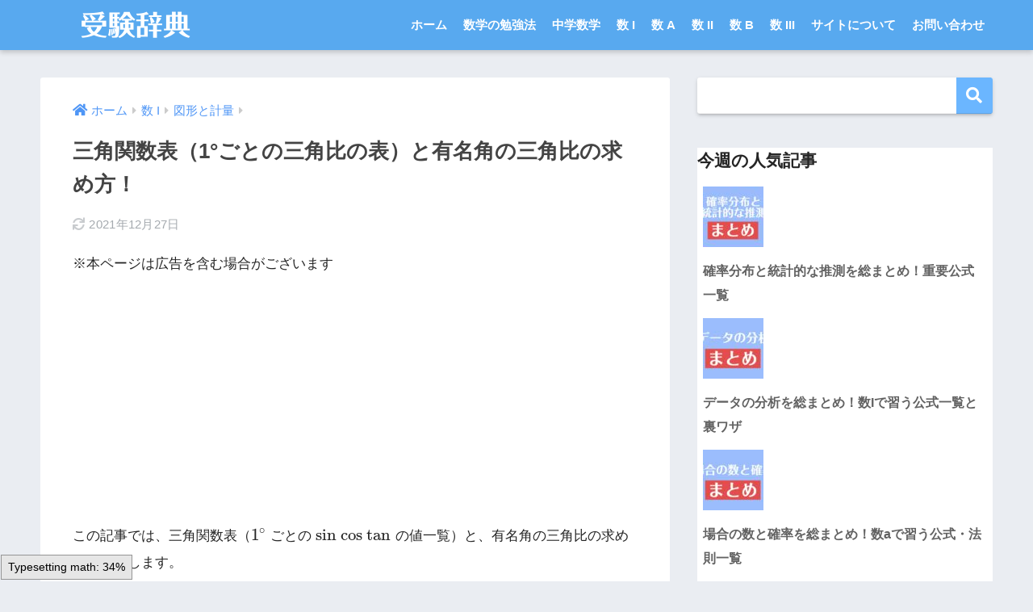

--- FILE ---
content_type: text/html; charset=UTF-8
request_url: https://univ-juken.com/sankakuhi-hyo
body_size: 51932
content:
<!doctype html>
<html lang="ja">
<head>
  <meta charset="utf-8">
  <meta http-equiv="X-UA-Compatible" content="IE=edge">
  <meta name="HandheldFriendly" content="True">
  <meta name="MobileOptimized" content="320">
  <meta name="viewport" content="width=device-width, initial-scale=1, viewport-fit=cover"/>
  <meta name="msapplication-TileColor" content="#6bb6ff">
  <meta name="theme-color" content="#6bb6ff">
  <link rel="pingback" href="https://univ-juken.com/xmlrpc.php">
  <title>三角関数表（1°ごとの三角比の表）と有名角の三角比の求め方！ | 受験辞典</title>
<meta name='robots' content='max-image-preview:large' />
	<style>img:is([sizes="auto" i], [sizes^="auto," i]) { contain-intrinsic-size: 3000px 1500px }</style>
	<link rel='dns-prefetch' href='//fonts.googleapis.com' />
<link rel='dns-prefetch' href='//use.fontawesome.com' />
<link rel="alternate" type="application/rss+xml" title="受験辞典 &raquo; フィード" href="https://univ-juken.com/feed" />
<link rel="alternate" type="application/rss+xml" title="受験辞典 &raquo; コメントフィード" href="https://univ-juken.com/comments/feed" />
<link rel='stylesheet' id='sng-stylesheet-css' href='https://univ-juken.com/wp-content/themes/sango-theme/style.css?ver2_19_6' type='text/css' media='all' />
<link rel='stylesheet' id='sng-option-css' href='https://univ-juken.com/wp-content/themes/sango-theme/entry-option.css?ver2_19_6' type='text/css' media='all' />
<link rel='stylesheet' id='sng-googlefonts-css' href='https://fonts.googleapis.com/css?family=Quicksand%3A500%2C700&#038;display=swap' type='text/css' media='all' />
<link rel='stylesheet' id='sng-fontawesome-css' href='https://use.fontawesome.com/releases/v5.11.2/css/all.css' type='text/css' media='all' />
<style id='classic-theme-styles-inline-css' type='text/css'>
/*! This file is auto-generated */
.wp-block-button__link{color:#fff;background-color:#32373c;border-radius:9999px;box-shadow:none;text-decoration:none;padding:calc(.667em + 2px) calc(1.333em + 2px);font-size:1.125em}.wp-block-file__button{background:#32373c;color:#fff;text-decoration:none}
</style>
<style id='global-styles-inline-css' type='text/css'>
:root{--wp--preset--aspect-ratio--square: 1;--wp--preset--aspect-ratio--4-3: 4/3;--wp--preset--aspect-ratio--3-4: 3/4;--wp--preset--aspect-ratio--3-2: 3/2;--wp--preset--aspect-ratio--2-3: 2/3;--wp--preset--aspect-ratio--16-9: 16/9;--wp--preset--aspect-ratio--9-16: 9/16;--wp--preset--color--black: #000000;--wp--preset--color--cyan-bluish-gray: #abb8c3;--wp--preset--color--white: #ffffff;--wp--preset--color--pale-pink: #f78da7;--wp--preset--color--vivid-red: #cf2e2e;--wp--preset--color--luminous-vivid-orange: #ff6900;--wp--preset--color--luminous-vivid-amber: #fcb900;--wp--preset--color--light-green-cyan: #7bdcb5;--wp--preset--color--vivid-green-cyan: #00d084;--wp--preset--color--pale-cyan-blue: #8ed1fc;--wp--preset--color--vivid-cyan-blue: #0693e3;--wp--preset--color--vivid-purple: #9b51e0;--wp--preset--gradient--vivid-cyan-blue-to-vivid-purple: linear-gradient(135deg,rgba(6,147,227,1) 0%,rgb(155,81,224) 100%);--wp--preset--gradient--light-green-cyan-to-vivid-green-cyan: linear-gradient(135deg,rgb(122,220,180) 0%,rgb(0,208,130) 100%);--wp--preset--gradient--luminous-vivid-amber-to-luminous-vivid-orange: linear-gradient(135deg,rgba(252,185,0,1) 0%,rgba(255,105,0,1) 100%);--wp--preset--gradient--luminous-vivid-orange-to-vivid-red: linear-gradient(135deg,rgba(255,105,0,1) 0%,rgb(207,46,46) 100%);--wp--preset--gradient--very-light-gray-to-cyan-bluish-gray: linear-gradient(135deg,rgb(238,238,238) 0%,rgb(169,184,195) 100%);--wp--preset--gradient--cool-to-warm-spectrum: linear-gradient(135deg,rgb(74,234,220) 0%,rgb(151,120,209) 20%,rgb(207,42,186) 40%,rgb(238,44,130) 60%,rgb(251,105,98) 80%,rgb(254,248,76) 100%);--wp--preset--gradient--blush-light-purple: linear-gradient(135deg,rgb(255,206,236) 0%,rgb(152,150,240) 100%);--wp--preset--gradient--blush-bordeaux: linear-gradient(135deg,rgb(254,205,165) 0%,rgb(254,45,45) 50%,rgb(107,0,62) 100%);--wp--preset--gradient--luminous-dusk: linear-gradient(135deg,rgb(255,203,112) 0%,rgb(199,81,192) 50%,rgb(65,88,208) 100%);--wp--preset--gradient--pale-ocean: linear-gradient(135deg,rgb(255,245,203) 0%,rgb(182,227,212) 50%,rgb(51,167,181) 100%);--wp--preset--gradient--electric-grass: linear-gradient(135deg,rgb(202,248,128) 0%,rgb(113,206,126) 100%);--wp--preset--gradient--midnight: linear-gradient(135deg,rgb(2,3,129) 0%,rgb(40,116,252) 100%);--wp--preset--font-size--small: 13px;--wp--preset--font-size--medium: 20px;--wp--preset--font-size--large: 36px;--wp--preset--font-size--x-large: 42px;--wp--preset--spacing--20: 0.44rem;--wp--preset--spacing--30: 0.67rem;--wp--preset--spacing--40: 1rem;--wp--preset--spacing--50: 1.5rem;--wp--preset--spacing--60: 2.25rem;--wp--preset--spacing--70: 3.38rem;--wp--preset--spacing--80: 5.06rem;--wp--preset--shadow--natural: 6px 6px 9px rgba(0, 0, 0, 0.2);--wp--preset--shadow--deep: 12px 12px 50px rgba(0, 0, 0, 0.4);--wp--preset--shadow--sharp: 6px 6px 0px rgba(0, 0, 0, 0.2);--wp--preset--shadow--outlined: 6px 6px 0px -3px rgba(255, 255, 255, 1), 6px 6px rgba(0, 0, 0, 1);--wp--preset--shadow--crisp: 6px 6px 0px rgba(0, 0, 0, 1);}:where(.is-layout-flex){gap: 0.5em;}:where(.is-layout-grid){gap: 0.5em;}body .is-layout-flex{display: flex;}.is-layout-flex{flex-wrap: wrap;align-items: center;}.is-layout-flex > :is(*, div){margin: 0;}body .is-layout-grid{display: grid;}.is-layout-grid > :is(*, div){margin: 0;}:where(.wp-block-columns.is-layout-flex){gap: 2em;}:where(.wp-block-columns.is-layout-grid){gap: 2em;}:where(.wp-block-post-template.is-layout-flex){gap: 1.25em;}:where(.wp-block-post-template.is-layout-grid){gap: 1.25em;}.has-black-color{color: var(--wp--preset--color--black) !important;}.has-cyan-bluish-gray-color{color: var(--wp--preset--color--cyan-bluish-gray) !important;}.has-white-color{color: var(--wp--preset--color--white) !important;}.has-pale-pink-color{color: var(--wp--preset--color--pale-pink) !important;}.has-vivid-red-color{color: var(--wp--preset--color--vivid-red) !important;}.has-luminous-vivid-orange-color{color: var(--wp--preset--color--luminous-vivid-orange) !important;}.has-luminous-vivid-amber-color{color: var(--wp--preset--color--luminous-vivid-amber) !important;}.has-light-green-cyan-color{color: var(--wp--preset--color--light-green-cyan) !important;}.has-vivid-green-cyan-color{color: var(--wp--preset--color--vivid-green-cyan) !important;}.has-pale-cyan-blue-color{color: var(--wp--preset--color--pale-cyan-blue) !important;}.has-vivid-cyan-blue-color{color: var(--wp--preset--color--vivid-cyan-blue) !important;}.has-vivid-purple-color{color: var(--wp--preset--color--vivid-purple) !important;}.has-black-background-color{background-color: var(--wp--preset--color--black) !important;}.has-cyan-bluish-gray-background-color{background-color: var(--wp--preset--color--cyan-bluish-gray) !important;}.has-white-background-color{background-color: var(--wp--preset--color--white) !important;}.has-pale-pink-background-color{background-color: var(--wp--preset--color--pale-pink) !important;}.has-vivid-red-background-color{background-color: var(--wp--preset--color--vivid-red) !important;}.has-luminous-vivid-orange-background-color{background-color: var(--wp--preset--color--luminous-vivid-orange) !important;}.has-luminous-vivid-amber-background-color{background-color: var(--wp--preset--color--luminous-vivid-amber) !important;}.has-light-green-cyan-background-color{background-color: var(--wp--preset--color--light-green-cyan) !important;}.has-vivid-green-cyan-background-color{background-color: var(--wp--preset--color--vivid-green-cyan) !important;}.has-pale-cyan-blue-background-color{background-color: var(--wp--preset--color--pale-cyan-blue) !important;}.has-vivid-cyan-blue-background-color{background-color: var(--wp--preset--color--vivid-cyan-blue) !important;}.has-vivid-purple-background-color{background-color: var(--wp--preset--color--vivid-purple) !important;}.has-black-border-color{border-color: var(--wp--preset--color--black) !important;}.has-cyan-bluish-gray-border-color{border-color: var(--wp--preset--color--cyan-bluish-gray) !important;}.has-white-border-color{border-color: var(--wp--preset--color--white) !important;}.has-pale-pink-border-color{border-color: var(--wp--preset--color--pale-pink) !important;}.has-vivid-red-border-color{border-color: var(--wp--preset--color--vivid-red) !important;}.has-luminous-vivid-orange-border-color{border-color: var(--wp--preset--color--luminous-vivid-orange) !important;}.has-luminous-vivid-amber-border-color{border-color: var(--wp--preset--color--luminous-vivid-amber) !important;}.has-light-green-cyan-border-color{border-color: var(--wp--preset--color--light-green-cyan) !important;}.has-vivid-green-cyan-border-color{border-color: var(--wp--preset--color--vivid-green-cyan) !important;}.has-pale-cyan-blue-border-color{border-color: var(--wp--preset--color--pale-cyan-blue) !important;}.has-vivid-cyan-blue-border-color{border-color: var(--wp--preset--color--vivid-cyan-blue) !important;}.has-vivid-purple-border-color{border-color: var(--wp--preset--color--vivid-purple) !important;}.has-vivid-cyan-blue-to-vivid-purple-gradient-background{background: var(--wp--preset--gradient--vivid-cyan-blue-to-vivid-purple) !important;}.has-light-green-cyan-to-vivid-green-cyan-gradient-background{background: var(--wp--preset--gradient--light-green-cyan-to-vivid-green-cyan) !important;}.has-luminous-vivid-amber-to-luminous-vivid-orange-gradient-background{background: var(--wp--preset--gradient--luminous-vivid-amber-to-luminous-vivid-orange) !important;}.has-luminous-vivid-orange-to-vivid-red-gradient-background{background: var(--wp--preset--gradient--luminous-vivid-orange-to-vivid-red) !important;}.has-very-light-gray-to-cyan-bluish-gray-gradient-background{background: var(--wp--preset--gradient--very-light-gray-to-cyan-bluish-gray) !important;}.has-cool-to-warm-spectrum-gradient-background{background: var(--wp--preset--gradient--cool-to-warm-spectrum) !important;}.has-blush-light-purple-gradient-background{background: var(--wp--preset--gradient--blush-light-purple) !important;}.has-blush-bordeaux-gradient-background{background: var(--wp--preset--gradient--blush-bordeaux) !important;}.has-luminous-dusk-gradient-background{background: var(--wp--preset--gradient--luminous-dusk) !important;}.has-pale-ocean-gradient-background{background: var(--wp--preset--gradient--pale-ocean) !important;}.has-electric-grass-gradient-background{background: var(--wp--preset--gradient--electric-grass) !important;}.has-midnight-gradient-background{background: var(--wp--preset--gradient--midnight) !important;}.has-small-font-size{font-size: var(--wp--preset--font-size--small) !important;}.has-medium-font-size{font-size: var(--wp--preset--font-size--medium) !important;}.has-large-font-size{font-size: var(--wp--preset--font-size--large) !important;}.has-x-large-font-size{font-size: var(--wp--preset--font-size--x-large) !important;}
:where(.wp-block-post-template.is-layout-flex){gap: 1.25em;}:where(.wp-block-post-template.is-layout-grid){gap: 1.25em;}
:where(.wp-block-columns.is-layout-flex){gap: 2em;}:where(.wp-block-columns.is-layout-grid){gap: 2em;}
:root :where(.wp-block-pullquote){font-size: 1.5em;line-height: 1.6;}
</style>
<link rel='stylesheet' id='contact-form-7-css' href='https://univ-juken.com/wp-content/plugins/contact-form-7/includes/css/styles.css' type='text/css' media='all' />
<link rel='stylesheet' id='child-style-css' href='https://univ-juken.com/wp-content/themes/sango-theme-child/style.css' type='text/css' media='all' />
<script type="text/javascript" src="https://univ-juken.com/wp-includes/js/jquery/jquery.min.js?ver=3.7.1" id="jquery-core-js"></script>
<script type="text/javascript" src="https://univ-juken.com/wp-includes/js/jquery/jquery-migrate.min.js?ver=3.4.1" id="jquery-migrate-js"></script>
<script type="application/json" id="wpp-json">

{"sampling_active":1,"sampling_rate":100,"ajax_url":"https:\/\/univ-juken.com\/wp-json\/wordpress-popular-posts\/v1\/popular-posts","api_url":"https:\/\/univ-juken.com\/wp-json\/wordpress-popular-posts","ID":3639,"token":"d7995a37e6","lang":0,"debug":0}

</script>
<script type="text/javascript" src="https://univ-juken.com/wp-content/plugins/wordpress-popular-posts/assets/js/wpp.min.js" id="wpp-js-js"></script>
<link rel="https://api.w.org/" href="https://univ-juken.com/wp-json/" /><link rel="alternate" title="JSON" type="application/json" href="https://univ-juken.com/wp-json/wp/v2/posts/3639" /><link rel="EditURI" type="application/rsd+xml" title="RSD" href="https://univ-juken.com/xmlrpc.php?rsd" />
<link rel="canonical" href="https://univ-juken.com/sankakuhi-hyo" />
<link rel='shortlink' href='https://univ-juken.com/?p=3639' />
<link rel="alternate" title="oEmbed (JSON)" type="application/json+oembed" href="https://univ-juken.com/wp-json/oembed/1.0/embed?url=https%3A%2F%2Funiv-juken.com%2Fsankakuhi-hyo" />
<link rel="alternate" title="oEmbed (XML)" type="text/xml+oembed" href="https://univ-juken.com/wp-json/oembed/1.0/embed?url=https%3A%2F%2Funiv-juken.com%2Fsankakuhi-hyo&#038;format=xml" />
            <style id="wpp-loading-animation-styles">@-webkit-keyframes bgslide{from{background-position-x:0}to{background-position-x:-200%}}@keyframes bgslide{from{background-position-x:0}to{background-position-x:-200%}}.wpp-widget-placeholder,.wpp-widget-block-placeholder,.wpp-shortcode-placeholder{margin:0 auto;width:60px;height:3px;background:#dd3737;background:linear-gradient(90deg,#dd3737 0%,#571313 10%,#dd3737 100%);background-size:200% auto;border-radius:3px;-webkit-animation:bgslide 1s infinite linear;animation:bgslide 1s infinite linear}</style>
            <meta property="og:title" content="三角関数表（1°ごとの三角比の表）と有名角の三角比の求め方！" />
<meta property="og:description" content="この記事では、三角関数表（\(1^\circ\) ごとの \(\sin\) \(\cos\) \(\tan\) の値一覧）と、有名角の三角比の求め方を解説します。 三角関数表を用いる計算問題の解き方もわかりやすく説明しま ... " />
<meta property="og:type" content="article" />
<meta property="og:url" content="https://univ-juken.com/sankakuhi-hyo" />
<meta property="og:image" content="https://univ-juken.com/wp-content/uploads/2020/04/sankakuhi-no-hyou-eyecatch.png" />
<meta name="thumbnail" content="https://univ-juken.com/wp-content/uploads/2020/04/sankakuhi-no-hyou-eyecatch.png" />
<meta property="og:site_name" content="受験辞典" />
<meta name="twitter:card" content="summary_large_image" />
<!-- Global site tag (gtag.js) - Google Analytics -->
<script async src="https://www.googletagmanager.com/gtag/js?id=UA-144764840-1"></script>
<script>
  window.dataLayer = window.dataLayer || [];
  function gtag(){dataLayer.push(arguments);}
  gtag('js', new Date());

  gtag('config', 'UA-144764840-1');
</script><link rel="icon" href="https://univ-juken.com/wp-content/uploads/2018/08/cropped-icon-32x32.jpg" sizes="32x32" />
<link rel="icon" href="https://univ-juken.com/wp-content/uploads/2018/08/cropped-icon-192x192.jpg" sizes="192x192" />
<link rel="apple-touch-icon" href="https://univ-juken.com/wp-content/uploads/2018/08/cropped-icon-180x180.jpg" />
<meta name="msapplication-TileImage" content="https://univ-juken.com/wp-content/uploads/2018/08/cropped-icon-270x270.jpg" />
		<style type="text/css" id="wp-custom-css">
			/*--------------------------------------
 数式スクロール
--------------------------------------*/
div.horizontal-scroll{
overflow-x: auto;
}

.widget_custom_html {
background-color: transparent;
}


/*--------------------------------------
 目次へGOボタン
--------------------------------------*/
.tomkj a {
    position: fixed;
    bottom: 80px;
    right: 10px;
    height: 64px;
    width: 64px;
    text-align: center;
    border-radius: 50%;
    z-index: 9;
    opacity: 0.7;
    font-size: .9em;
}
.tomkj-c a {
    background: #dd3333;
    color: white;
    border: 2px solid #dd3333;
}
.tomkj a:hover {
    text-decoration: none;
}
.tomkj p {
    margin-bottom: -18px;
    margin-top: 8px;
}
.tomkj p:last-child {
    font-size: 1.4em;
}

/* 検索フォーム修正用CSS */
.gsc-input-box table {
    font-size: 16px !important;
    margin-bottom: 0px !important;
}

 .gsc-search-button {
    background-color: #007FFF !important;
	border-radius:0px 4px 4px 0px !important;
}

 .gsc-input-box td , .gsc-search-box td {
border: 0 !important;
	padding:0 !important;
}

 .gsc-search-box tr {
	background: none !important;
}
 .gsc-input-box td {
	background: #FFF !important;
}

 .gsc-input-box td,  .gsc-input-box th {
    padding: 0 !important;
}

 .gsc-input-box  table {
    border-collapse: separate !important;
    border-spacing: 0 !important;
    border:0px !important;
}
 .gsc-input-box input {
	background:#FFF !important;
}

 .gsc-input-box table {
	border:none !important;
}
.gsc-input-box {
	padding:0px !important;
}
input.gsc-input,  .gsc-input-box,  .gsc-input-box-hover,  .gsc-input-box-focus 
{
	background:#FFF !important;
}
input.gsc-input{
	padding:5px !important;
	height:40px !important;
}


/*--------------------------------------
 内部リンク
--------------------------------------*/

.linkto {
    position: relative;
    max-width: 1600px;
}
.linkto:before {
    position: absolute;
    content: "関連";
    top: 10px;
    left: 125px;
    display: inline-block;
    width: 47px;
    height: 27px;
    text-align: center;
    vertical-align: middle;
    background: #ff525290;
    font-size: 14px;
    line-height: 28px;
    color: white;
    letter-spacing: 3px;
    padding-left: 3px;
    border-radius: 2px;
}

.linkto .tbtext {
    padding: 30px 0px 0px 14px;
    vertical-align: top;
    font-size: .95em;
}


/*--------------------------------------
 SNSボタン非表示
--------------------------------------*/
.article-footer .footer-contents .sns-btn {
display: none;
}

/*--------------------------------------
wppでランキング順位を表示する
--------------------------------------*/
/* カウンタをリセット */
.my-widget.show_num {
    counter-reset: wpp-ranking;
}
/* 一覧の表示 */
.my-widget.show_num li {
    position: relative;
}
/* 順位を表示 */
.my-widget.show_num li:before {
    content: counter(wpp-ranking, decimal);
    counter-increment: wpp-ranking;
 	display: inline-block;
 	position: absolute;
 	z-index: 1;
 	top: 0;
 	left: 0;
 	width: 25px;
 	height: 25px;
	border-radius: 50%;
	text-align: center;
	line-height: 25px;
}
/* 1位 */
.my-widget.show_num li:nth-child(1):before {
	background: #ff7575;
	color: #fff;
}
/* 2位 */
.my-widget.show_num li:nth-child(2):before {
	background: #ff7575;
	color: #fff;
}
/* 3位 */
.my-widget.show_num li:nth-child(3):before {
	background: #ff7575;
	color: #fff;
}
/* 4位以降の色 */
.my-widget.show_num li:nth-child(n + 4):before{
	background: #ff7575;
	color: #fff;
}

/*--------------------------------------
表のデザインを変更
--------------------------------------*/
/*--- 表全体(table) ---*/
.entry-content table {
    border-bottom: 1px solid #e6e6e6; /* 表の一番下の線 */
    border-top: 1px solid #e6e6e6;
    border-left: 1px solid #e6e6e6;
    border-right: 1px solid #e6e6e6;
}
/*--- ヘッダーセル(th) ---*/
.entry-content th {
    padding: 1em .7em; /* 余白（上下　左右） */
    background-color: #99CCFF; /* 背景色 */
    color: #000 /* 文字の色 */
    letter-spacing: 0.15em; /* 文字の間隔 */
			line-height: 1.1;/*行間*/
			margin: 0 0 0.5em;/*段落間*/
    text-align: center; /* 中央揃え */
    border: 1px solid #e6e6e6; /* 線削除★追加 */
			font-size: 75%;/* フォントサイズ */
}
/*--- 行（横方向）(tr) ---*/
.entry-content tr {
    text-align:left; /* 左揃え */
}
.entry-content tr:not(:last-child) { /* 最後の行以外に適用 */
    border-bottom: 1px solid #e6e6e6; /* 下線 */
}
/*--- ヘッダーセル以外のセル(td) ---*/
.entry-content td {
    padding: 0.1em 0.1em; /* 余白（上下　左右） */
    border:none; /* 線を削除 */
			line-height: 1.1;/*行間*/
	   text-align:left; /* 左揃え */
	   margin: 0 0 0.5em;/*改行間*/
			font-size: 75%;/* フォントサイズ */
}
.entry-content td:last-child { /* 最後のセルのみ適用 */
    border-right: 1px solid #e6e6e6; /* 右線 */
}
.entry-content td:not(last-child) { /* 最後のセル以外に適用 */
    border-left: 1px solid #e6e6e6; /* 左線 */
}

.entry-content td ul,
.entry-content td ol {
border: none;
margin: 5px 0;
padding: 0 0 0 1.4em;
}

/* レスポンシブ縦スクロールなし */
.entry-content .tb-responsive {
  height: auto !important;
}		</style>
		<style> a{color:#4f96f6}.main-c, .has-sango-main-color{color:#6bb6ff}.main-bc, .has-sango-main-background-color{background-color:#6bb6ff}.main-bdr, #inner-content .main-bdr{border-color:#6bb6ff}.pastel-c, .has-sango-pastel-color{color:#c8e4ff}.pastel-bc, .has-sango-pastel-background-color, #inner-content .pastel-bc{background-color:#c8e4ff}.accent-c, .has-sango-accent-color{color:#ffb36b}.accent-bc, .has-sango-accent-background-color{background-color:#ffb36b}.header, #footer-menu, .drawer__title{background-color:#58a9ef}#logo a{color:#FFF}.desktop-nav li a , .mobile-nav li a, #footer-menu a, #drawer__open, .header-search__open, .copyright, .drawer__title{color:#FFF}.drawer__title .close span, .drawer__title .close span:before{background:#FFF}.desktop-nav li:after{background:#FFF}.mobile-nav .current-menu-item{border-bottom-color:#FFF}.widgettitle, .sidebar .wp-block-group h2, .drawer .wp-block-group h2{color:#6bb6ff;background-color:#c8e4ff}.footer, .footer-block{background-color:#e0e4eb}.footer-block, .footer, .footer a, .footer .widget ul li a{color:#3c3c3c}#toc_container .toc_title, .entry-content .ez-toc-title-container, #footer_menu .raised, .pagination a, .pagination span, #reply-title:before, .entry-content blockquote:before, .main-c-before li:before, .main-c-b:before{color:#6bb6ff}.searchform__submit, .footer-block .wp-block-search .wp-block-search__button, .sidebar .wp-block-search .wp-block-search__button, .footer .wp-block-search .wp-block-search__button, .drawer .wp-block-search .wp-block-search__button, #toc_container .toc_title:before, .ez-toc-title-container:before, .cat-name, .pre_tag > span, .pagination .current, .post-page-numbers.current, #submit, .withtag_list > span, .main-bc-before li:before{background-color:#6bb6ff}#toc_container, #ez-toc-container, .entry-content h3, .li-mainbdr ul, .li-mainbdr ol{border-color:#6bb6ff}.search-title i, .acc-bc-before li:before{background:#ffb36b}.li-accentbdr ul, .li-accentbdr ol{border-color:#ffb36b}.pagination a:hover, .li-pastelbc ul, .li-pastelbc ol{background:#c8e4ff}body{font-size:100%}@media only screen and (min-width:481px){body{font-size:107%}}@media only screen and (min-width:1030px){body{font-size:107%}}.totop{background:#5ba9f7}.header-info a{color:#FFF;background:linear-gradient(95deg, #738bff, #85e3ec)}.fixed-menu ul{background:#FFF}.fixed-menu a{color:#a2a7ab}.fixed-menu .current-menu-item a, .fixed-menu ul li a.active{color:#6bb6ff}.post-tab{background:#FFF}.post-tab > div{color:#a7a7a7}.post-tab > div.tab-active{background:linear-gradient(45deg, #bdb9ff, #67b8ff)}body{font-family:"Helvetica", "Arial", "Hiragino Kaku Gothic ProN", "Hiragino Sans", YuGothic, "Yu Gothic", "メイリオ", Meiryo, sans-serif;}.dfont{font-family:"Quicksand","Helvetica", "Arial", "Hiragino Kaku Gothic ProN", "Hiragino Sans", YuGothic, "Yu Gothic", "メイリオ", Meiryo, sans-serif;}</style><style>
.ai-viewports                 {--ai: 1;}
.ai-viewport-3                { display: none !important;}
.ai-viewport-2                { display: none !important;}
.ai-viewport-1                { display: inherit !important;}
.ai-viewport-0                { display: none !important;}
@media (min-width: 768px) and (max-width: 979px) {
.ai-viewport-1                { display: none !important;}
.ai-viewport-2                { display: inherit !important;}
}
@media (max-width: 767px) {
.ai-viewport-1                { display: none !important;}
.ai-viewport-3                { display: inherit !important;}
}
</style>
</head>
<body class="wp-singular post-template-default single single-post postid-3639 single-format-standard wp-theme-sango-theme wp-child-theme-sango-theme-child fa5">
    <div id="container">
    <header class="header">
            <div id="inner-header" class="wrap cf">
    <div id="logo" class="header-logo h1 dfont">
    <a href="https://univ-juken.com" class="header-logo__link">
              <img src="https://univ-juken.com/wp-content/uploads/2018/11/logo3.png" alt="受験辞典" width="900" height="200" class="header-logo__img">
                </a>
  </div>
  <div class="header-search">
      <label class="header-search__open" for="header-search-input"><i class="fas fa-search" aria-hidden="true"></i></label>
    <input type="checkbox" class="header-search__input" id="header-search-input" onclick="document.querySelector('.header-search__modal .searchform__input').focus()">
  <label class="header-search__close" for="header-search-input"></label>
  <div class="header-search__modal">
    <form role="search" method="get" class="searchform" action="https://univ-juken.com/">
  <div>
    <input type="search" class="searchform__input" name="s" value="" placeholder="検索" />
    <button type="submit" class="searchform__submit" aria-label="検索"><i class="fas fa-search" aria-hidden="true"></i></button>
  </div>
</form>  </div>
</div>  <nav class="desktop-nav clearfix"><ul id="menu-%e3%80%90pc%e3%80%91%e3%83%a1%e3%83%8b%e3%83%a5%e3%83%bc" class="menu"><li id="menu-item-18" class="menu-item menu-item-type-custom menu-item-object-custom menu-item-home menu-item-18"><a href="https://univ-juken.com/">ホーム</a></li>
<li id="menu-item-14214" class="menu-item menu-item-type-taxonomy menu-item-object-category menu-item-has-children menu-item-14214"><a href="https://univ-juken.com/category/%e6%95%b0%e5%ad%a6%e5%8b%89%e5%bc%b7%e6%b3%95">数学の勉強法</a>
<ul class="sub-menu">
	<li id="menu-item-17922" class="menu-item menu-item-type-post_type menu-item-object-post menu-item-17922"><a href="https://univ-juken.com/study-tips">数学勉強法まとめ！重要記事一覧</a></li>
	<li id="menu-item-17918" class="menu-item menu-item-type-post_type menu-item-object-post menu-item-17918"><a href="https://univ-juken.com/sugaku-dekinai">数学が絶望的にできないあなたへ！得意に変えるヒント</a></li>
	<li id="menu-item-17919" class="menu-item menu-item-type-post_type menu-item-object-post menu-item-17919"><a href="https://univ-juken.com/sugaku-nigate">数学が苦手な人の特徴！克服するべきダメ習慣</a></li>
	<li id="menu-item-17921" class="menu-item menu-item-type-post_type menu-item-object-post menu-item-17921"><a href="https://univ-juken.com/sugaku-gakusyu">正しい数学学習とは？時間の使い方を意識しよう</a></li>
	<li id="menu-item-17915" class="menu-item menu-item-type-post_type menu-item-object-post menu-item-17915"><a href="https://univ-juken.com/tushin-erabi">【大手3社比較】高校生・大学受験生の通信教育の選び方！</a></li>
	<li id="menu-item-17917" class="menu-item menu-item-type-post_type menu-item-object-post menu-item-17917"><a href="https://univ-juken.com/jyuku-erabi">【徹底比較】高校生・大学受験生の塾の選び方！おすすめ塾も紹介</a></li>
	<li id="menu-item-17916" class="menu-item menu-item-type-post_type menu-item-object-post menu-item-17916"><a href="https://univ-juken.com/katekyo-erabi">高校生・大学受験生の家庭教師の選び方！おすすめオンライン家庭教師も紹介</a></li>
	<li id="menu-item-17920" class="menu-item menu-item-type-post_type menu-item-object-post menu-item-17920"><a href="https://univ-juken.com/sugaku-education">塾・家庭教師・通信教育の選び方！どれが自分・我が子に合ってる？</a></li>
</ul>
</li>
<li id="menu-item-17883" class="menu-item menu-item-type-taxonomy menu-item-object-category menu-item-has-children menu-item-17883"><a href="https://univ-juken.com/category/sugaku-cyugaku">中学数学</a>
<ul class="sub-menu">
	<li id="menu-item-17884" class="menu-item menu-item-type-taxonomy menu-item-object-category menu-item-17884"><a href="https://univ-juken.com/category/sugaku-cyugaku/cyugaku-algebra">数と計算</a></li>
	<li id="menu-item-17885" class="menu-item menu-item-type-taxonomy menu-item-object-category menu-item-17885"><a href="https://univ-juken.com/category/sugaku-cyugaku/cyugaku-geometry">図形</a></li>
</ul>
</li>
<li id="menu-item-17886" class="menu-item menu-item-type-taxonomy menu-item-object-category current-post-ancestor menu-item-has-children menu-item-17886"><a href="https://univ-juken.com/category/sugaku-1">数 I</a>
<ul class="sub-menu">
	<li id="menu-item-17887" class="menu-item menu-item-type-taxonomy menu-item-object-category menu-item-17887"><a href="https://univ-juken.com/category/sugaku-1/factoring-radicals">数と式</a></li>
	<li id="menu-item-17888" class="menu-item menu-item-type-taxonomy menu-item-object-category menu-item-17888"><a href="https://univ-juken.com/category/sugaku-1/sets-number-theory">集合と命題</a></li>
	<li id="menu-item-17889" class="menu-item menu-item-type-taxonomy menu-item-object-category menu-item-17889"><a href="https://univ-juken.com/category/sugaku-1/quadratic-function">二次関数</a></li>
	<li id="menu-item-17890" class="menu-item menu-item-type-taxonomy menu-item-object-category current-post-ancestor current-menu-parent current-post-parent menu-item-17890"><a href="https://univ-juken.com/category/sugaku-1/trigonometry">図形と計量</a></li>
	<li id="menu-item-17891" class="menu-item menu-item-type-taxonomy menu-item-object-category menu-item-17891"><a href="https://univ-juken.com/category/sugaku-1/data-analysis">データの分析</a></li>
</ul>
</li>
<li id="menu-item-17892" class="menu-item menu-item-type-taxonomy menu-item-object-category menu-item-has-children menu-item-17892"><a href="https://univ-juken.com/category/sugaku-a">数 A</a>
<ul class="sub-menu">
	<li id="menu-item-17893" class="menu-item menu-item-type-taxonomy menu-item-object-category menu-item-17893"><a href="https://univ-juken.com/category/sugaku-a/probability">場合の数と確率</a></li>
	<li id="menu-item-17894" class="menu-item menu-item-type-taxonomy menu-item-object-category menu-item-17894"><a href="https://univ-juken.com/category/sugaku-a/geometry">図形の性質</a></li>
	<li id="menu-item-17895" class="menu-item menu-item-type-taxonomy menu-item-object-category menu-item-17895"><a href="https://univ-juken.com/category/sugaku-a/integer">整数の性質</a></li>
</ul>
</li>
<li id="menu-item-17896" class="menu-item menu-item-type-taxonomy menu-item-object-category menu-item-has-children menu-item-17896"><a href="https://univ-juken.com/category/sugaku-2">数 II</a>
<ul class="sub-menu">
	<li id="menu-item-17897" class="menu-item menu-item-type-taxonomy menu-item-object-category menu-item-17897"><a href="https://univ-juken.com/category/sugaku-2/mathematical-proofs">式と証明</a></li>
	<li id="menu-item-17898" class="menu-item menu-item-type-taxonomy menu-item-object-category menu-item-17898"><a href="https://univ-juken.com/category/sugaku-2/complex-number">複素数と方程式</a></li>
	<li id="menu-item-17899" class="menu-item menu-item-type-taxonomy menu-item-object-category menu-item-17899"><a href="https://univ-juken.com/category/sugaku-2/graphs-equations">図形と方程式</a></li>
	<li id="menu-item-17900" class="menu-item menu-item-type-taxonomy menu-item-object-category menu-item-17900"><a href="https://univ-juken.com/category/sugaku-2/trigonomeric-function">三角関数</a></li>
	<li id="menu-item-17901" class="menu-item menu-item-type-taxonomy menu-item-object-category menu-item-17901"><a href="https://univ-juken.com/category/sugaku-2/exponential-and-logarithmic-function">指数関数と対数関数</a></li>
	<li id="menu-item-17902" class="menu-item menu-item-type-taxonomy menu-item-object-category menu-item-17902"><a href="https://univ-juken.com/category/sugaku-2/calculus">微分法と積分法</a></li>
</ul>
</li>
<li id="menu-item-17903" class="menu-item menu-item-type-taxonomy menu-item-object-category menu-item-has-children menu-item-17903"><a href="https://univ-juken.com/category/sugaku-b">数 B</a>
<ul class="sub-menu">
	<li id="menu-item-17904" class="menu-item menu-item-type-taxonomy menu-item-object-category menu-item-17904"><a href="https://univ-juken.com/category/sugaku-b/vectors">ベクトル（平面・空間）</a></li>
	<li id="menu-item-17905" class="menu-item menu-item-type-taxonomy menu-item-object-category menu-item-17905"><a href="https://univ-juken.com/category/sugaku-b/sequences">数列</a></li>
	<li id="menu-item-17906" class="menu-item menu-item-type-taxonomy menu-item-object-category menu-item-17906"><a href="https://univ-juken.com/category/sugaku-b/probability-distribution">確率分布と統計的な推測</a></li>
</ul>
</li>
<li id="menu-item-17907" class="menu-item menu-item-type-taxonomy menu-item-object-category menu-item-has-children menu-item-17907"><a href="https://univ-juken.com/category/sugaku-3">数 III</a>
<ul class="sub-menu">
	<li id="menu-item-17908" class="menu-item menu-item-type-taxonomy menu-item-object-category menu-item-17908"><a href="https://univ-juken.com/category/sugaku-3/complex-plane">複素数平面</a></li>
	<li id="menu-item-17909" class="menu-item menu-item-type-taxonomy menu-item-object-category menu-item-17909"><a href="https://univ-juken.com/category/sugaku-3/various-curves">式と曲線</a></li>
	<li id="menu-item-17910" class="menu-item menu-item-type-taxonomy menu-item-object-category menu-item-17910"><a href="https://univ-juken.com/category/sugaku-3/various-functions">関数</a></li>
	<li id="menu-item-17911" class="menu-item menu-item-type-taxonomy menu-item-object-category menu-item-17911"><a href="https://univ-juken.com/category/sugaku-3/limits">極限</a></li>
	<li id="menu-item-17912" class="menu-item menu-item-type-taxonomy menu-item-object-category menu-item-17912"><a href="https://univ-juken.com/category/sugaku-3/derivatives-and-application">微分法とその応用</a></li>
	<li id="menu-item-17913" class="menu-item menu-item-type-taxonomy menu-item-object-category menu-item-17913"><a href="https://univ-juken.com/category/sugaku-3/integrals-and-application">積分法とその応用</a></li>
</ul>
</li>
<li id="menu-item-12401" class="menu-item menu-item-type-post_type menu-item-object-page menu-item-12401"><a href="https://univ-juken.com/about">サイトについて</a></li>
<li id="menu-item-17" class="menu-item menu-item-type-post_type menu-item-object-page menu-item-17"><a href="https://univ-juken.com/contact">お問い合わせ</a></li>
</ul></nav></div>
    </header>
      <div id="content">
    <div id="inner-content" class="wrap cf">
      <main id="main" class="m-all t-2of3 d-5of7 cf">
        <div class='ai-viewports ai-viewport-3 ai-insert-3-61056790' data-insertion-position='before' data-selector='div#toc_container' data-code='[base64]/[base64]' data-block='3'></div>

<div class='ai-viewports ai-viewport-1 ai-viewport-2 ai-insert-4-25953311' data-insertion-position='before' data-selector='div#toc_container' data-code='[base64]/[base64]' data-block='4'></div>

          <article id="entry" class="cf post-3639 post type-post status-publish format-standard has-post-thumbnail category-trigonometry">
            <header class="article-header entry-header">
  <nav id="breadcrumb" class="breadcrumb"><ul itemscope itemtype="http://schema.org/BreadcrumbList"><li itemprop="itemListElement" itemscope itemtype="http://schema.org/ListItem"><a href="https://univ-juken.com" itemprop="item"><span itemprop="name">ホーム</span></a><meta itemprop="position" content="1" /></li><li itemprop="itemListElement" itemscope itemtype="http://schema.org/ListItem"><a href="https://univ-juken.com/category/sugaku-1" itemprop="item"><span itemprop="name">数 I</span></a><meta itemprop="position" content="2" /></li><li itemprop="itemListElement" itemscope itemtype="http://schema.org/ListItem"><a href="https://univ-juken.com/category/sugaku-1/trigonometry" itemprop="item"><span itemprop="name">図形と計量</span></a><meta itemprop="position" content="3" /></li></ul></nav>  <h1 class="entry-title single-title">三角関数表（1°ごとの三角比の表）と有名角の三角比の求め方！</h1>
  <div class="entry-meta vcard">
    <time class="updated entry-time" itemprop="dateModified" datetime="2021-12-27">2021年12月27日</time>  </div>
      </header>
<section class="entry-content cf">
  <div class="sponsored">※本ページは広告を含む場合がございます</div><div class='ai-viewports ai-viewport-1 ai-viewport-2 ai-insert-2-56018054' style='margin: 8px 0; clear: both;' data-insertion-position='prepend' data-selector='.ai-insert-2-56018054' data-insertion-no-dbg data-code='[base64]/Y2xpZW50PWNhLXB1Yi04ODQ2NTk0ODM2OTg1MDcyIgogICAgIGNyb3Nzb3JpZ2luPSJhbm9ueW1vdXMiPjwvc2NyaXB0Pgo8IS0tIEpf6KiY5LqL44K/[base64]' data-block='2'></div>

<div class='ai-viewports ai-viewport-3 ai-insert-1-99286366' style='margin: 8px 0; clear: both;' data-insertion-position='prepend' data-selector='.ai-insert-1-99286366' data-insertion-no-dbg data-code='[base64]/Y2xpZW50PWNhLXB1Yi04ODQ2NTk0ODM2OTg1MDcyIgogICAgIGNyb3Nzb3JpZ2luPSJhbm9ueW1vdXMiPjwvc2NyaXB0Pgo8IS0tIEpf6KiY5LqL44K/[base64]' data-block='1'></div>


<p>この記事では、三角関数表（\(1^\circ\) ごとの \(\sin\) \(\cos\) \(\tan\) の値一覧）と、有名角の三角比の求め方を解説します。</p>
<p>三角関数表を用いる計算問題の解き方もわかりやすく説明しますので、この記事を通してぜひマスターしてくださいね！</p>
<p> </p>
<div id="toc_container" class="no_bullets"><p class="toc_title">目次</p><ul class="toc_list"><li><a href="#i">三角関数表</a></li><li><a href="#i-2">三角関数表の使い方</a><ul><li><a href="#i-3">例題①「三角関数表を用いて三角比を求める」</a></li><li><a href="#i-4">例題②「三角比の表を用いて角度を求める」</a></li></ul></li><li><a href="#i-5">有名角の三角比一覧</a></li><li><a href="#i-6">有名角の三角比の求め方</a></li><li><a href="#i-7">三角関数表・三角比の計算問題</a><ul><li><a href="#i-8">計算問題①「はしごと壁の距離を求める」</a></li><li><a href="#330">計算問題②「330° の三角比を求める」</a></li><li><a href="#cos__12">計算問題③「cos θ = 1/2 を満たす θ を求める」</a></li></ul></li></ul></div>
<h2 class="hh hh9 pastel-bc"><span id="i">三角関数表</span></h2>
<p>教科書の巻末などに載っている、\(1^\circ\) 刻みの角度と三角比の値を示した三角関数表を示します。</p>
<p>なお、角度は \(90^\circ\) までで、弧度法（ラジアン）でも併記しています。</p>
<table style="width: 100%; height: 2229px;">
<tbody>
<tr style="height: 45px;">
<th style="width: 17.8572%; text-align: center; vertical-align: middle; height: 45px;">角 \(\theta\)［\({}^\circ\)］</th>
<th style="width: 20.7539%; text-align: center; vertical-align: middle; height: 45px;">角 \(\theta\)［\(\text{rad}\)］</th>
<th style="width: 20.7143%; text-align: center; vertical-align: middle; height: 45px;">\(\sin \theta\)</th>
<th style="width: 20.2911%; text-align: center; vertical-align: middle; height: 45px;">\(\cos \theta\)</th>
<th style="width: 20.2513%; text-align: center; vertical-align: middle; height: 45px;">\(\tan \theta\)</th>
</tr>
<tr style="height: 24px;">
<td style="width: 17.8572%; text-align: center; vertical-align: middle; height: 24px;">\(0^\circ\)</td>
<td style="width: 20.7539%; text-align: center; vertical-align: middle; height: 24px;">\(0.0000\)</td>
<td style="width: 20.7143%; text-align: center; vertical-align: middle; height: 24px;">\(0.0000\)</td>
<td style="width: 20.2911%; text-align: center; vertical-align: middle; height: 24px;">\(1.0000\)</td>
<td style="width: 20.2513%; text-align: center; vertical-align: middle; height: 24px;">\(0.0000\)</td>
</tr>
<tr style="height: 24px;">
<td style="width: 17.8572%; text-align: center; vertical-align: middle; height: 24px;">\(1^\circ\)</td>
<td style="width: 20.7539%; text-align: center; vertical-align: middle; height: 24px;">\(0.0175\)</td>
<td style="width: 20.7143%; text-align: center; vertical-align: middle; height: 24px;">\(0.0175\)</td>
<td style="width: 20.2911%; text-align: center; vertical-align: middle; height: 24px;">\(0.9998\)</td>
<td style="width: 20.2513%; text-align: center; vertical-align: middle; height: 24px;">\(0.0175\)</td>
</tr>
<tr style="height: 24px;">
<td style="width: 17.8572%; text-align: center; vertical-align: middle; height: 24px;">\(2^\circ\)</td>
<td style="width: 20.7539%; text-align: center; vertical-align: middle; height: 24px;">\(0.0349\)</td>
<td style="width: 20.7143%; text-align: center; vertical-align: middle; height: 24px;">\(0.0349\)</td>
<td style="width: 20.2911%; text-align: center; vertical-align: middle; height: 24px;">\(0.9994\)</td>
<td style="width: 20.2513%; text-align: center; vertical-align: middle; height: 24px;">\(0.0349\)</td>
</tr>
<tr style="height: 24px;">
<td style="width: 17.8572%; text-align: center; vertical-align: middle; height: 24px;">\(3^\circ\)</td>
<td style="width: 20.7539%; text-align: center; vertical-align: middle; height: 24px;">\(0.0523\)</td>
<td style="width: 20.7143%; text-align: center; vertical-align: middle; height: 24px;">\(0.0523\)</td>
<td style="width: 20.2911%; text-align: center; vertical-align: middle; height: 24px;">\(0.9986\)</td>
<td style="width: 20.2513%; text-align: center; vertical-align: middle; height: 24px;">\(0.0524\)</td>
</tr>
<tr style="height: 24px;">
<td style="width: 17.8572%; text-align: center; vertical-align: middle; height: 24px;">\(4^\circ\)</td>
<td style="width: 20.7539%; text-align: center; vertical-align: middle; height: 24px;">\(0.0698\)</td>
<td style="width: 20.7143%; text-align: center; vertical-align: middle; height: 24px;">\(0.0698\)</td>
<td style="width: 20.2911%; text-align: center; vertical-align: middle; height: 24px;">\(0.9976\)</td>
<td style="width: 20.2513%; text-align: center; vertical-align: middle; height: 24px;">\(0.0699\)</td>
</tr>
<tr style="height: 24px;">
<td style="width: 17.8572%; text-align: center; vertical-align: middle; height: 24px;">\(5^\circ\)</td>
<td style="width: 20.7539%; text-align: center; vertical-align: middle; height: 24px;">\(0.0873\)</td>
<td style="width: 20.7143%; text-align: center; vertical-align: middle; height: 24px;">\(0.0872\)</td>
<td style="width: 20.2911%; text-align: center; vertical-align: middle; height: 24px;">\(0.9962\)</td>
<td style="width: 20.2513%; text-align: center; vertical-align: middle; height: 24px;">\(0.0875\)</td>
</tr>
<tr style="height: 24px;">
<td style="width: 17.8572%; text-align: center; vertical-align: middle; height: 24px;">\(6^\circ\)</td>
<td style="width: 20.7539%; text-align: center; vertical-align: middle; height: 24px;">\(0.1047\)</td>
<td style="width: 20.7143%; text-align: center; vertical-align: middle; height: 24px;">\(0.1045\)</td>
<td style="width: 20.2911%; text-align: center; vertical-align: middle; height: 24px;">\(0.9945\)</td>
<td style="width: 20.2513%; text-align: center; vertical-align: middle; height: 24px;">\(0.1051\)</td>
</tr>
<tr style="height: 24px;">
<td style="width: 17.8572%; text-align: center; vertical-align: middle; height: 24px;">\(7^\circ\)</td>
<td style="width: 20.7539%; text-align: center; vertical-align: middle; height: 24px;">\(0.1222\)</td>
<td style="width: 20.7143%; text-align: center; vertical-align: middle; height: 24px;">\(0.1219\)</td>
<td style="width: 20.2911%; text-align: center; vertical-align: middle; height: 24px;">\(0.9925\)</td>
<td style="width: 20.2513%; text-align: center; vertical-align: middle; height: 24px;">\(0.1228\)</td>
</tr>
<tr style="height: 24px;">
<td style="width: 17.8572%; text-align: center; vertical-align: middle; height: 24px;">\(8^\circ\)</td>
<td style="width: 20.7539%; text-align: center; vertical-align: middle; height: 24px;">\(0.1396\)</td>
<td style="width: 20.7143%; text-align: center; vertical-align: middle; height: 24px;">\(0.1392\)</td>
<td style="width: 20.2911%; text-align: center; vertical-align: middle; height: 24px;">\(0.9903\)</td>
<td style="width: 20.2513%; text-align: center; vertical-align: middle; height: 24px;">\(0.1405\)</td>
</tr>
<tr style="height: 24px;">
<td style="width: 17.8572%; text-align: center; vertical-align: middle; height: 24px;">\(9^\circ\)</td>
<td style="width: 20.7539%; text-align: center; vertical-align: middle; height: 24px;">\(0.1571\)</td>
<td style="width: 20.7143%; text-align: center; vertical-align: middle; height: 24px;">\(0.1564\)</td>
<td style="width: 20.2911%; text-align: center; vertical-align: middle; height: 24px;">\(0.9877\)</td>
<td style="width: 20.2513%; text-align: center; vertical-align: middle; height: 24px;">\(0.1584\)</td>
</tr>
<tr style="height: 24px;">
<td style="width: 17.8572%; text-align: center; vertical-align: middle; height: 24px;">\(10^\circ\)</td>
<td style="width: 20.7539%; text-align: center; vertical-align: middle; height: 24px;">\(0.1745\)</td>
<td style="width: 20.7143%; text-align: center; vertical-align: middle; height: 24px;">\(0.1736\)</td>
<td style="width: 20.2911%; text-align: center; vertical-align: middle; height: 24px;">\(0.9848\)</td>
<td style="width: 20.2513%; text-align: center; vertical-align: middle; height: 24px;">\(0.1763\)</td>
</tr>
<tr style="height: 24px;">
<td style="width: 17.8572%; text-align: center; vertical-align: middle; height: 24px;">\(11^\circ\)</td>
<td style="width: 20.7539%; text-align: center; vertical-align: middle; height: 24px;">\(0.1920\)</td>
<td style="width: 20.7143%; text-align: center; vertical-align: middle; height: 24px;">\(0.1908\)</td>
<td style="width: 20.2911%; text-align: center; vertical-align: middle; height: 24px;">\(0.9816\)</td>
<td style="width: 20.2513%; text-align: center; vertical-align: middle; height: 24px;">\(0.1944\)</td>
</tr>
<tr style="height: 24px;">
<td style="width: 17.8572%; text-align: center; vertical-align: middle; height: 24px;">\(12^\circ\)</td>
<td style="width: 20.7539%; text-align: center; vertical-align: middle; height: 24px;">\(0.2094\)</td>
<td style="width: 20.7143%; text-align: center; vertical-align: middle; height: 24px;">\(0.2079\)</td>
<td style="width: 20.2911%; text-align: center; vertical-align: middle; height: 24px;">\(0.9781\)</td>
<td style="width: 20.2513%; text-align: center; vertical-align: middle; height: 24px;">\(0.2126\)</td>
</tr>
<tr style="height: 24px;">
<td style="width: 17.8572%; text-align: center; vertical-align: middle; height: 24px;">\(13^\circ\)</td>
<td style="width: 20.7539%; text-align: center; vertical-align: middle; height: 24px;">\(0.2269\)</td>
<td style="width: 20.7143%; text-align: center; vertical-align: middle; height: 24px;">\(0.2250\)</td>
<td style="width: 20.2911%; text-align: center; vertical-align: middle; height: 24px;">\(0.9744\)</td>
<td style="width: 20.2513%; text-align: center; vertical-align: middle; height: 24px;">\(0.2309\)</td>
</tr>
<tr style="height: 24px;">
<td style="width: 17.8572%; text-align: center; vertical-align: middle; height: 24px;">\(14^\circ\)</td>
<td style="width: 20.7539%; text-align: center; vertical-align: middle; height: 24px;">\(0.2443\)</td>
<td style="width: 20.7143%; text-align: center; vertical-align: middle; height: 24px;">\(0.2419\)</td>
<td style="width: 20.2911%; text-align: center; vertical-align: middle; height: 24px;">\(0.9703\)</td>
<td style="width: 20.2513%; text-align: center; vertical-align: middle; height: 24px;">\(0.2493\)</td>
</tr>
<tr style="height: 24px;">
<td style="width: 17.8572%; text-align: center; vertical-align: middle; height: 24px;">\(15^\circ\)</td>
<td style="width: 20.7539%; text-align: center; vertical-align: middle; height: 24px;">\(0.2618\)</td>
<td style="width: 20.7143%; text-align: center; vertical-align: middle; height: 24px;">\(0.2588\)</td>
<td style="width: 20.2911%; text-align: center; vertical-align: middle; height: 24px;">\(0.9659\)</td>
<td style="width: 20.2513%; text-align: center; vertical-align: middle; height: 24px;">\(0.2679\)</td>
</tr>
<tr style="height: 24px;">
<td style="width: 17.8572%; text-align: center; vertical-align: middle; height: 24px;">\(16^\circ\)</td>
<td style="width: 20.7539%; text-align: center; vertical-align: middle; height: 24px;">\(0.2793\)</td>
<td style="width: 20.7143%; text-align: center; vertical-align: middle; height: 24px;">\(0.2756\)</td>
<td style="width: 20.2911%; text-align: center; vertical-align: middle; height: 24px;">\(0.9613\)</td>
<td style="width: 20.2513%; text-align: center; vertical-align: middle; height: 24px;">\(0.2867\)</td>
</tr>
<tr style="height: 24px;">
<td style="width: 17.8572%; text-align: center; vertical-align: middle; height: 24px;">\(17^\circ\)</td>
<td style="width: 20.7539%; text-align: center; vertical-align: middle; height: 24px;">\(0.2967\)</td>
<td style="width: 20.7143%; text-align: center; vertical-align: middle; height: 24px;">\(0.2924\)</td>
<td style="width: 20.2911%; text-align: center; vertical-align: middle; height: 24px;">\(0.9563\)</td>
<td style="width: 20.2513%; text-align: center; vertical-align: middle; height: 24px;">\(0.3057\)</td>
</tr>
<tr style="height: 24px;">
<td style="width: 17.8572%; text-align: center; vertical-align: middle; height: 24px;">\(18^\circ\)</td>
<td style="width: 20.7539%; text-align: center; vertical-align: middle; height: 24px;">\(0.3142\)</td>
<td style="width: 20.7143%; text-align: center; vertical-align: middle; height: 24px;">\(0.3090\)</td>
<td style="width: 20.2911%; text-align: center; vertical-align: middle; height: 24px;">\(0.9511\)</td>
<td style="width: 20.2513%; text-align: center; vertical-align: middle; height: 24px;">\(0.3249\)</td>
</tr>
<tr style="height: 24px;">
<td style="width: 17.8572%; text-align: center; vertical-align: middle; height: 24px;">\(19^\circ\)</td>
<td style="width: 20.7539%; text-align: center; vertical-align: middle; height: 24px;">\(0.3316\)</td>
<td style="width: 20.7143%; text-align: center; vertical-align: middle; height: 24px;">\(0.3256\)</td>
<td style="width: 20.2911%; text-align: center; vertical-align: middle; height: 24px;">\(0.9455\)</td>
<td style="width: 20.2513%; text-align: center; vertical-align: middle; height: 24px;">\(0.3443\)</td>
</tr>
<tr style="height: 24px;">
<td style="width: 17.8572%; text-align: center; vertical-align: middle; height: 24px;">\(20^\circ\)</td>
<td style="width: 20.7539%; text-align: center; vertical-align: middle; height: 24px;">\(0.3491\)</td>
<td style="width: 20.7143%; text-align: center; vertical-align: middle; height: 24px;">\(0.3420\)</td>
<td style="width: 20.2911%; text-align: center; vertical-align: middle; height: 24px;">\(0.9397\)</td>
<td style="width: 20.2513%; text-align: center; vertical-align: middle; height: 24px;">\(0.3640\)</td>
</tr>
<tr style="height: 24px;">
<td style="width: 17.8572%; text-align: center; vertical-align: middle; height: 24px;">\(21^\circ\)</td>
<td style="width: 20.7539%; text-align: center; vertical-align: middle; height: 24px;">\(0.3665\)</td>
<td style="width: 20.7143%; text-align: center; vertical-align: middle; height: 24px;">\(0.3584\)</td>
<td style="width: 20.2911%; text-align: center; vertical-align: middle; height: 24px;">\(0.9336\)</td>
<td style="width: 20.2513%; text-align: center; vertical-align: middle; height: 24px;">\(0.3839\)</td>
</tr>
<tr style="height: 24px;">
<td style="width: 17.8572%; text-align: center; vertical-align: middle; height: 24px;">\(22^\circ\)</td>
<td style="width: 20.7539%; text-align: center; vertical-align: middle; height: 24px;">\(0.3840\)</td>
<td style="width: 20.7143%; text-align: center; vertical-align: middle; height: 24px;">\(0.3746\)</td>
<td style="width: 20.2911%; text-align: center; vertical-align: middle; height: 24px;">\(0.9272\)</td>
<td style="width: 20.2513%; text-align: center; vertical-align: middle; height: 24px;">\(0.4040\)</td>
</tr>
<tr style="height: 24px;">
<td style="width: 17.8572%; text-align: center; vertical-align: middle; height: 24px;">\(23^\circ\)</td>
<td style="width: 20.7539%; text-align: center; vertical-align: middle; height: 24px;">\(0.4014\)</td>
<td style="width: 20.7143%; text-align: center; vertical-align: middle; height: 24px;">\(0.3907\)</td>
<td style="width: 20.2911%; text-align: center; vertical-align: middle; height: 24px;">\(0.9205\)</td>
<td style="width: 20.2513%; text-align: center; vertical-align: middle; height: 24px;">\(0.4245\)</td>
</tr>
<tr style="height: 24px;">
<td style="width: 17.8572%; text-align: center; vertical-align: middle; height: 24px;">\(24^\circ\)</td>
<td style="width: 20.7539%; text-align: center; vertical-align: middle; height: 24px;">\(0.4189\)</td>
<td style="width: 20.7143%; text-align: center; vertical-align: middle; height: 24px;">\(0.4067\)</td>
<td style="width: 20.2911%; text-align: center; vertical-align: middle; height: 24px;">\(0.9135\)</td>
<td style="width: 20.2513%; text-align: center; vertical-align: middle; height: 24px;">\(0.4452\)</td>
</tr>
<tr style="height: 24px;">
<td style="width: 17.8572%; text-align: center; vertical-align: middle; height: 24px;">\(25^\circ\)</td>
<td style="width: 20.7539%; text-align: center; vertical-align: middle; height: 24px;">\(0.4363\)</td>
<td style="width: 20.7143%; text-align: center; vertical-align: middle; height: 24px;">\(0.4226\)</td>
<td style="width: 20.2911%; text-align: center; vertical-align: middle; height: 24px;">\(0.9063\)</td>
<td style="width: 20.2513%; text-align: center; vertical-align: middle; height: 24px;">\(0.4663\)</td>
</tr>
<tr style="height: 24px;">
<td style="width: 17.8572%; text-align: center; vertical-align: middle; height: 24px;">\(26^\circ\)</td>
<td style="width: 20.7539%; text-align: center; vertical-align: middle; height: 24px;">\(0.4538\)</td>
<td style="width: 20.7143%; text-align: center; vertical-align: middle; height: 24px;">\(0.4384\)</td>
<td style="width: 20.2911%; text-align: center; vertical-align: middle; height: 24px;">\(0.8988\)</td>
<td style="width: 20.2513%; text-align: center; vertical-align: middle; height: 24px;">\(0.4877\)</td>
</tr>
<tr style="height: 24px;">
<td style="width: 17.8572%; text-align: center; vertical-align: middle; height: 24px;">\(27^\circ\)</td>
<td style="width: 20.7539%; text-align: center; vertical-align: middle; height: 24px;">\(0.4712\)</td>
<td style="width: 20.7143%; text-align: center; vertical-align: middle; height: 24px;">\(0.4540\)</td>
<td style="width: 20.2911%; text-align: center; vertical-align: middle; height: 24px;">\(0.8910\)</td>
<td style="width: 20.2513%; text-align: center; vertical-align: middle; height: 24px;">\(0.5095\)</td>
</tr>
<tr style="height: 24px;">
<td style="width: 17.8572%; text-align: center; vertical-align: middle; height: 24px;">\(28^\circ\)</td>
<td style="width: 20.7539%; text-align: center; vertical-align: middle; height: 24px;">\(0.4887\)</td>
<td style="width: 20.7143%; text-align: center; vertical-align: middle; height: 24px;">\(0.4695\)</td>
<td style="width: 20.2911%; text-align: center; vertical-align: middle; height: 24px;">\(0.8829\)</td>
<td style="width: 20.2513%; text-align: center; vertical-align: middle; height: 24px;">\(0.5317\)</td>
</tr>
<tr style="height: 24px;">
<td style="width: 17.8572%; text-align: center; vertical-align: middle; height: 24px;">\(29^\circ\)</td>
<td style="width: 20.7539%; text-align: center; vertical-align: middle; height: 24px;">\(0.5061\)</td>
<td style="width: 20.7143%; text-align: center; vertical-align: middle; height: 24px;">\(0.4848\)</td>
<td style="width: 20.2911%; text-align: center; vertical-align: middle; height: 24px;">\(0.8746\)</td>
<td style="width: 20.2513%; text-align: center; vertical-align: middle; height: 24px;">\(0.5543\)</td>
</tr>
<tr style="height: 24px;">
<td style="width: 17.8572%; text-align: center; vertical-align: middle; height: 24px;">\(30^\circ\)</td>
<td style="width: 20.7539%; text-align: center; vertical-align: middle; height: 24px;">\(0.5236\)</td>
<td style="width: 20.7143%; text-align: center; vertical-align: middle; height: 24px;">\(0.5000\)</td>
<td style="width: 20.2911%; text-align: center; vertical-align: middle; height: 24px;">\(0.8660\)</td>
<td style="width: 20.2513%; text-align: center; vertical-align: middle; height: 24px;">\(0.5774\)</td>
</tr>
<tr style="height: 24px;">
<td style="width: 17.8572%; text-align: center; vertical-align: middle; height: 24px;">\(31^\circ\)</td>
<td style="width: 20.7539%; text-align: center; vertical-align: middle; height: 24px;">\(0.5411\)</td>
<td style="width: 20.7143%; text-align: center; vertical-align: middle; height: 24px;">\(0.5150\)</td>
<td style="width: 20.2911%; text-align: center; vertical-align: middle; height: 24px;">\(0.8572\)</td>
<td style="width: 20.2513%; text-align: center; vertical-align: middle; height: 24px;">\(0.6009\)</td>
</tr>
<tr style="height: 24px;">
<td style="width: 17.8572%; text-align: center; vertical-align: middle; height: 24px;">\(32^\circ\)</td>
<td style="width: 20.7539%; text-align: center; vertical-align: middle; height: 24px;">\(0.5585\)</td>
<td style="width: 20.7143%; text-align: center; vertical-align: middle; height: 24px;">\(0.5299\)</td>
<td style="width: 20.2911%; text-align: center; vertical-align: middle; height: 24px;">\(0.8480\)</td>
<td style="width: 20.2513%; text-align: center; vertical-align: middle; height: 24px;">\(0.6249\)</td>
</tr>
<tr style="height: 24px;">
<td style="width: 17.8572%; text-align: center; vertical-align: middle; height: 24px;">\(33^\circ\)</td>
<td style="width: 20.7539%; text-align: center; vertical-align: middle; height: 24px;">\(0.5760\)</td>
<td style="width: 20.7143%; text-align: center; vertical-align: middle; height: 24px;">\(0.5446\)</td>
<td style="width: 20.2911%; text-align: center; vertical-align: middle; height: 24px;">\(0.8387\)</td>
<td style="width: 20.2513%; text-align: center; vertical-align: middle; height: 24px;">\(0.6494\)</td>
</tr>
<tr style="height: 24px;">
<td style="width: 17.8572%; text-align: center; vertical-align: middle; height: 24px;">\(34^\circ\)</td>
<td style="width: 20.7539%; text-align: center; vertical-align: middle; height: 24px;">\(0.5934\)</td>
<td style="width: 20.7143%; text-align: center; vertical-align: middle; height: 24px;">\(0.5592\)</td>
<td style="width: 20.2911%; text-align: center; vertical-align: middle; height: 24px;">\(0.8290\)</td>
<td style="width: 20.2513%; text-align: center; vertical-align: middle; height: 24px;">\(0.6745\)</td>
</tr>
<tr style="height: 24px;">
<td style="width: 17.8572%; text-align: center; vertical-align: middle; height: 24px;">\(35^\circ\)</td>
<td style="width: 20.7539%; text-align: center; vertical-align: middle; height: 24px;">\(0.6109\)</td>
<td style="width: 20.7143%; text-align: center; vertical-align: middle; height: 24px;">\(0.5736\)</td>
<td style="width: 20.2911%; text-align: center; vertical-align: middle; height: 24px;">\(0.8192\)</td>
<td style="width: 20.2513%; text-align: center; vertical-align: middle; height: 24px;">\(0.7002\)</td>
</tr>
<tr style="height: 24px;">
<td style="width: 17.8572%; text-align: center; vertical-align: middle; height: 24px;">\(36^\circ\)</td>
<td style="width: 20.7539%; text-align: center; vertical-align: middle; height: 24px;">\(0.6283\)</td>
<td style="width: 20.7143%; text-align: center; vertical-align: middle; height: 24px;">\(0.5878\)</td>
<td style="width: 20.2911%; text-align: center; vertical-align: middle; height: 24px;">\(0.8090\)</td>
<td style="width: 20.2513%; text-align: center; vertical-align: middle; height: 24px;">\(0.7265\)</td>
</tr>
<tr style="height: 24px;">
<td style="width: 17.8572%; text-align: center; vertical-align: middle; height: 24px;">\(37^\circ\)</td>
<td style="width: 20.7539%; text-align: center; vertical-align: middle; height: 24px;">\(0.6458\)</td>
<td style="width: 20.7143%; text-align: center; vertical-align: middle; height: 24px;">\(0.6018\)</td>
<td style="width: 20.2911%; text-align: center; vertical-align: middle; height: 24px;">\(0.7986\)</td>
<td style="width: 20.2513%; text-align: center; vertical-align: middle; height: 24px;">\(0.7536\)</td>
</tr>
<tr style="height: 24px;">
<td style="width: 17.8572%; text-align: center; vertical-align: middle; height: 24px;">\(38^\circ\)</td>
<td style="width: 20.7539%; text-align: center; vertical-align: middle; height: 24px;">\(0.6632\)</td>
<td style="width: 20.7143%; text-align: center; vertical-align: middle; height: 24px;">\(0.6157\)</td>
<td style="width: 20.2911%; text-align: center; vertical-align: middle; height: 24px;">\(0.7880\)</td>
<td style="width: 20.2513%; text-align: center; vertical-align: middle; height: 24px;">\(0.7813\)</td>
</tr>
<tr style="height: 24px;">
<td style="width: 17.8572%; text-align: center; vertical-align: middle; height: 24px;">\(39^\circ\)</td>
<td style="width: 20.7539%; text-align: center; vertical-align: middle; height: 24px;">\(0.6807\)</td>
<td style="width: 20.7143%; text-align: center; vertical-align: middle; height: 24px;">\(0.6293\)</td>
<td style="width: 20.2911%; text-align: center; vertical-align: middle; height: 24px;">\(0.7771\)</td>
<td style="width: 20.2513%; text-align: center; vertical-align: middle; height: 24px;">\(0.8098\)</td>
</tr>
<tr style="height: 24px;">
<td style="width: 17.8572%; text-align: center; vertical-align: middle; height: 24px;">\(40^\circ\)</td>
<td style="width: 20.7539%; text-align: center; vertical-align: middle; height: 24px;">\(0.6981\)</td>
<td style="width: 20.7143%; text-align: center; vertical-align: middle; height: 24px;">\(0.6428\)</td>
<td style="width: 20.2911%; text-align: center; vertical-align: middle; height: 24px;">\(0.7660\)</td>
<td style="width: 20.2513%; text-align: center; vertical-align: middle; height: 24px;">\(0.8391\)</td>
</tr>
<tr style="height: 24px;">
<td style="width: 17.8572%; text-align: center; vertical-align: middle; height: 24px;">\(41^\circ\)</td>
<td style="width: 20.7539%; text-align: center; vertical-align: middle; height: 24px;">\(0.7156\)</td>
<td style="width: 20.7143%; text-align: center; vertical-align: middle; height: 24px;">\(0.6561\)</td>
<td style="width: 20.2911%; text-align: center; vertical-align: middle; height: 24px;">\(0.7547\)</td>
<td style="width: 20.2513%; text-align: center; vertical-align: middle; height: 24px;">\(0.8693\)</td>
</tr>
<tr style="height: 24px;">
<td style="width: 17.8572%; text-align: center; vertical-align: middle; height: 24px;">\(42^\circ\)</td>
<td style="width: 20.7539%; text-align: center; vertical-align: middle; height: 24px;">\(0.7330\)</td>
<td style="width: 20.7143%; text-align: center; vertical-align: middle; height: 24px;">\(0.6691\)</td>
<td style="width: 20.2911%; text-align: center; vertical-align: middle; height: 24px;">\(0.7431\)</td>
<td style="width: 20.2513%; text-align: center; vertical-align: middle; height: 24px;">\(0.9004\)</td>
</tr>
<tr style="height: 24px;">
<td style="width: 17.8572%; text-align: center; vertical-align: middle; height: 24px;">\(43^\circ\)</td>
<td style="width: 20.7539%; text-align: center; vertical-align: middle; height: 24px;">\(0.7505\)</td>
<td style="width: 20.7143%; text-align: center; vertical-align: middle; height: 24px;">\(0.6820\)</td>
<td style="width: 20.2911%; text-align: center; vertical-align: middle; height: 24px;">\(0.7314\)</td>
<td style="width: 20.2513%; text-align: center; vertical-align: middle; height: 24px;">\(0.9325\)</td>
</tr>
<tr style="height: 24px;">
<td style="width: 17.8572%; text-align: center; vertical-align: middle; height: 24px;">\(44^\circ\)</td>
<td style="width: 20.7539%; text-align: center; vertical-align: middle; height: 24px;">\(0.7679\)</td>
<td style="width: 20.7143%; text-align: center; vertical-align: middle; height: 24px;">\(0.6947\)</td>
<td style="width: 20.2911%; text-align: center; vertical-align: middle; height: 24px;">\(0.7193\)</td>
<td style="width: 20.2513%; text-align: center; vertical-align: middle; height: 24px;">\(0.9657\)</td>
</tr>
<tr style="height: 24px;">
<td style="width: 17.8572%; text-align: center; vertical-align: middle; height: 24px;">\(45^\circ\)</td>
<td style="width: 20.7539%; text-align: center; vertical-align: middle; height: 24px;">\(0.7854\)</td>
<td style="width: 20.7143%; text-align: center; vertical-align: middle; height: 24px;">\(0.7071\)</td>
<td style="width: 20.2911%; text-align: center; vertical-align: middle; height: 24px;">\(0.7071\)</td>
<td style="width: 20.2513%; text-align: center; vertical-align: middle; height: 24px;">\(1.0000\)</td>
</tr>
<tr style="height: 24px;">
<td style="width: 17.8572%; text-align: center; vertical-align: middle; height: 24px;">\(46^\circ\)</td>
<td style="width: 20.7539%; text-align: center; vertical-align: middle; height: 24px;">\(0.8029\)</td>
<td style="width: 20.7143%; text-align: center; vertical-align: middle; height: 24px;">\(0.7193\)</td>
<td style="width: 20.2911%; text-align: center; vertical-align: middle; height: 24px;">\(0.6947\)</td>
<td style="width: 20.2513%; text-align: center; vertical-align: middle; height: 24px;">\(1.0355\)</td>
</tr>
<tr style="height: 24px;">
<td style="width: 17.8572%; text-align: center; vertical-align: middle; height: 24px;">\(47^\circ\)</td>
<td style="width: 20.7539%; text-align: center; vertical-align: middle; height: 24px;">\(0.8203\)</td>
<td style="width: 20.7143%; text-align: center; vertical-align: middle; height: 24px;">\(0.7314\)</td>
<td style="width: 20.2911%; text-align: center; vertical-align: middle; height: 24px;">\(0.6820\)</td>
<td style="width: 20.2513%; text-align: center; vertical-align: middle; height: 24px;">\(1.0724\)</td>
</tr>
<tr style="height: 24px;">
<td style="width: 17.8572%; text-align: center; vertical-align: middle; height: 24px;">\(48^\circ\)</td>
<td style="width: 20.7539%; text-align: center; vertical-align: middle; height: 24px;">\(0.8378\)</td>
<td style="width: 20.7143%; text-align: center; vertical-align: middle; height: 24px;">\(0.7431\)</td>
<td style="width: 20.2911%; text-align: center; vertical-align: middle; height: 24px;">\(0.6691\)</td>
<td style="width: 20.2513%; text-align: center; vertical-align: middle; height: 24px;">\(1.1106\)</td>
</tr>
<tr style="height: 24px;">
<td style="width: 17.8572%; text-align: center; vertical-align: middle; height: 24px;">\(49^\circ\)</td>
<td style="width: 20.7539%; text-align: center; vertical-align: middle; height: 24px;">\(0.8552\)</td>
<td style="width: 20.7143%; text-align: center; vertical-align: middle; height: 24px;">\(0.7547\)</td>
<td style="width: 20.2911%; text-align: center; vertical-align: middle; height: 24px;">\(0.6561\)</td>
<td style="width: 20.2513%; text-align: center; vertical-align: middle; height: 24px;">\(1.1504\)</td>
</tr>
<tr style="height: 24px;">
<td style="width: 17.8572%; text-align: center; vertical-align: middle; height: 24px;">\(50^\circ\)</td>
<td style="width: 20.7539%; text-align: center; vertical-align: middle; height: 24px;">\(0.8727\)</td>
<td style="width: 20.7143%; text-align: center; vertical-align: middle; height: 24px;">\(0.7660\)</td>
<td style="width: 20.2911%; text-align: center; vertical-align: middle; height: 24px;">\(0.6428\)</td>
<td style="width: 20.2513%; text-align: center; vertical-align: middle; height: 24px;">\(1.1918\)</td>
</tr>
<tr style="height: 24px;">
<td style="width: 17.8572%; text-align: center; vertical-align: middle; height: 24px;">\(51^\circ\)</td>
<td style="width: 20.7539%; text-align: center; vertical-align: middle; height: 24px;">\(0.8901\)</td>
<td style="width: 20.7143%; text-align: center; vertical-align: middle; height: 24px;">\(0.7771\)</td>
<td style="width: 20.2911%; text-align: center; vertical-align: middle; height: 24px;">\(0.6293\)</td>
<td style="width: 20.2513%; text-align: center; vertical-align: middle; height: 24px;">\(1.2349\)</td>
</tr>
<tr style="height: 24px;">
<td style="width: 17.8572%; text-align: center; vertical-align: middle; height: 24px;">\(52^\circ\)</td>
<td style="width: 20.7539%; text-align: center; vertical-align: middle; height: 24px;">\(0.9076\)</td>
<td style="width: 20.7143%; text-align: center; vertical-align: middle; height: 24px;">\(0.7880\)</td>
<td style="width: 20.2911%; text-align: center; vertical-align: middle; height: 24px;">\(0.6157\)</td>
<td style="width: 20.2513%; text-align: center; vertical-align: middle; height: 24px;">\(1.2799\)</td>
</tr>
<tr style="height: 24px;">
<td style="width: 17.8572%; text-align: center; vertical-align: middle; height: 24px;">\(53^\circ\)</td>
<td style="width: 20.7539%; text-align: center; vertical-align: middle; height: 24px;">\(0.9250\)</td>
<td style="width: 20.7143%; text-align: center; vertical-align: middle; height: 24px;">\(0.7986\)</td>
<td style="width: 20.2911%; text-align: center; vertical-align: middle; height: 24px;">\(0.6018\)</td>
<td style="width: 20.2513%; text-align: center; vertical-align: middle; height: 24px;">\(1.3270\)</td>
</tr>
<tr style="height: 24px;">
<td style="width: 17.8572%; text-align: center; vertical-align: middle; height: 24px;">\(54^\circ\)</td>
<td style="width: 20.7539%; text-align: center; vertical-align: middle; height: 24px;">\(0.9425\)</td>
<td style="width: 20.7143%; text-align: center; vertical-align: middle; height: 24px;">\(0.8090\)</td>
<td style="width: 20.2911%; text-align: center; vertical-align: middle; height: 24px;">\(0.5878\)</td>
<td style="width: 20.2513%; text-align: center; vertical-align: middle; height: 24px;">\(1.3764\)</td>
</tr>
<tr style="height: 24px;">
<td style="width: 17.8572%; text-align: center; vertical-align: middle; height: 24px;">\(55^\circ\)</td>
<td style="width: 20.7539%; text-align: center; vertical-align: middle; height: 24px;">\(0.9599\)</td>
<td style="width: 20.7143%; text-align: center; vertical-align: middle; height: 24px;">\(0.8192\)</td>
<td style="width: 20.2911%; text-align: center; vertical-align: middle; height: 24px;">\(0.5736\)</td>
<td style="width: 20.2513%; text-align: center; vertical-align: middle; height: 24px;">\(1.4281\)</td>
</tr>
<tr style="height: 24px;">
<td style="width: 17.8572%; text-align: center; vertical-align: middle; height: 24px;">\(56^\circ\)</td>
<td style="width: 20.7539%; text-align: center; vertical-align: middle; height: 24px;">\(0.9774\)</td>
<td style="width: 20.7143%; text-align: center; vertical-align: middle; height: 24px;">\(0.8290\)</td>
<td style="width: 20.2911%; text-align: center; vertical-align: middle; height: 24px;">\(0.5592\)</td>
<td style="width: 20.2513%; text-align: center; vertical-align: middle; height: 24px;">\(1.4826\)</td>
</tr>
<tr style="height: 24px;">
<td style="width: 17.8572%; text-align: center; vertical-align: middle; height: 24px;">\(57^\circ\)</td>
<td style="width: 20.7539%; text-align: center; vertical-align: middle; height: 24px;">\(0.9948\)</td>
<td style="width: 20.7143%; text-align: center; vertical-align: middle; height: 24px;">\(0.8387\)</td>
<td style="width: 20.2911%; text-align: center; vertical-align: middle; height: 24px;">\(0.5446\)</td>
<td style="width: 20.2513%; text-align: center; vertical-align: middle; height: 24px;">\(1.5399\)</td>
</tr>
<tr style="height: 24px;">
<td style="width: 17.8572%; text-align: center; vertical-align: middle; height: 24px;">\(58^\circ\)</td>
<td style="width: 20.7539%; text-align: center; vertical-align: middle; height: 24px;">\(1.0123\)</td>
<td style="width: 20.7143%; text-align: center; vertical-align: middle; height: 24px;">\(0.8480\)</td>
<td style="width: 20.2911%; text-align: center; vertical-align: middle; height: 24px;">\(0.5299\)</td>
<td style="width: 20.2513%; text-align: center; vertical-align: middle; height: 24px;">\(1.6003\)</td>
</tr>
<tr style="height: 24px;">
<td style="width: 17.8572%; text-align: center; vertical-align: middle; height: 24px;">\(59^\circ\)</td>
<td style="width: 20.7539%; text-align: center; vertical-align: middle; height: 24px;">\(1.0297\)</td>
<td style="width: 20.7143%; text-align: center; vertical-align: middle; height: 24px;">\(0.8572\)</td>
<td style="width: 20.2911%; text-align: center; vertical-align: middle; height: 24px;">\(0.5150\)</td>
<td style="width: 20.2513%; text-align: center; vertical-align: middle; height: 24px;">\(1.6643\)</td>
</tr>
<tr style="height: 24px;">
<td style="width: 17.8572%; text-align: center; vertical-align: middle; height: 24px;">\(60^\circ\)</td>
<td style="width: 20.7539%; text-align: center; vertical-align: middle; height: 24px;">\(1.0472\)</td>
<td style="width: 20.7143%; text-align: center; vertical-align: middle; height: 24px;">\(0.8660\)</td>
<td style="width: 20.2911%; text-align: center; vertical-align: middle; height: 24px;">\(0.5000\)</td>
<td style="width: 20.2513%; text-align: center; vertical-align: middle; height: 24px;">\(1.7321\)</td>
</tr>
<tr style="height: 24px;">
<td style="width: 17.8572%; text-align: center; vertical-align: middle; height: 24px;">\(61^\circ\)</td>
<td style="width: 20.7539%; text-align: center; vertical-align: middle; height: 24px;">\(1.0647\)</td>
<td style="width: 20.7143%; text-align: center; vertical-align: middle; height: 24px;">\(0.8746\)</td>
<td style="width: 20.2911%; text-align: center; vertical-align: middle; height: 24px;">\(0.4848\)</td>
<td style="width: 20.2513%; text-align: center; vertical-align: middle; height: 24px;">\(1.8040\)</td>
</tr>
<tr style="height: 24px;">
<td style="width: 17.8572%; text-align: center; vertical-align: middle; height: 24px;">\(62^\circ\)</td>
<td style="width: 20.7539%; text-align: center; vertical-align: middle; height: 24px;">\(1.0821\)</td>
<td style="width: 20.7143%; text-align: center; vertical-align: middle; height: 24px;">\(0.8829\)</td>
<td style="width: 20.2911%; text-align: center; vertical-align: middle; height: 24px;">\(0.4695\)</td>
<td style="width: 20.2513%; text-align: center; vertical-align: middle; height: 24px;">\(1.8807\)</td>
</tr>
<tr style="height: 24px;">
<td style="width: 17.8572%; text-align: center; vertical-align: middle; height: 24px;">\(63^\circ\)</td>
<td style="width: 20.7539%; text-align: center; vertical-align: middle; height: 24px;">\(1.0996\)</td>
<td style="width: 20.7143%; text-align: center; vertical-align: middle; height: 24px;">\(0.8910\)</td>
<td style="width: 20.2911%; text-align: center; vertical-align: middle; height: 24px;">\(0.4540\)</td>
<td style="width: 20.2513%; text-align: center; vertical-align: middle; height: 24px;">\(1.9626\)</td>
</tr>
<tr style="height: 24px;">
<td style="width: 17.8572%; text-align: center; vertical-align: middle; height: 24px;">\(64^\circ\)</td>
<td style="width: 20.7539%; text-align: center; vertical-align: middle; height: 24px;">\(1.1170\)</td>
<td style="width: 20.7143%; text-align: center; vertical-align: middle; height: 24px;">\(0.8988\)</td>
<td style="width: 20.2911%; text-align: center; vertical-align: middle; height: 24px;">\(0.4384\)</td>
<td style="width: 20.2513%; text-align: center; vertical-align: middle; height: 24px;">\(2.0503\)</td>
</tr>
<tr style="height: 24px;">
<td style="width: 17.8572%; text-align: center; vertical-align: middle; height: 24px;">\(65^\circ\)</td>
<td style="width: 20.7539%; text-align: center; vertical-align: middle; height: 24px;">\(1.1345\)</td>
<td style="width: 20.7143%; text-align: center; vertical-align: middle; height: 24px;">\(0.9063\)</td>
<td style="width: 20.2911%; text-align: center; vertical-align: middle; height: 24px;">\(0.4226\)</td>
<td style="width: 20.2513%; text-align: center; vertical-align: middle; height: 24px;">\(2.1445\)</td>
</tr>
<tr style="height: 24px;">
<td style="width: 17.8572%; text-align: center; vertical-align: middle; height: 24px;">\(66^\circ\)</td>
<td style="width: 20.7539%; text-align: center; vertical-align: middle; height: 24px;">\(1.1519\)</td>
<td style="width: 20.7143%; text-align: center; vertical-align: middle; height: 24px;">\(0.9135\)</td>
<td style="width: 20.2911%; text-align: center; vertical-align: middle; height: 24px;">\(0.4067\)</td>
<td style="width: 20.2513%; text-align: center; vertical-align: middle; height: 24px;">\(2.2460\)</td>
</tr>
<tr style="height: 24px;">
<td style="width: 17.8572%; text-align: center; vertical-align: middle; height: 24px;">\(67^\circ\)</td>
<td style="width: 20.7539%; text-align: center; vertical-align: middle; height: 24px;">\(1.1694\)</td>
<td style="width: 20.7143%; text-align: center; vertical-align: middle; height: 24px;">\(0.9205\)</td>
<td style="width: 20.2911%; text-align: center; vertical-align: middle; height: 24px;">\(0.3907\)</td>
<td style="width: 20.2513%; text-align: center; vertical-align: middle; height: 24px;">\(2.3559\)</td>
</tr>
<tr style="height: 24px;">
<td style="width: 17.8572%; text-align: center; vertical-align: middle; height: 24px;">\(68^\circ\)</td>
<td style="width: 20.7539%; text-align: center; vertical-align: middle; height: 24px;">\(1.1868\)</td>
<td style="width: 20.7143%; text-align: center; vertical-align: middle; height: 24px;">\(0.9272\)</td>
<td style="width: 20.2911%; text-align: center; vertical-align: middle; height: 24px;">\(0.3746\)</td>
<td style="width: 20.2513%; text-align: center; vertical-align: middle; height: 24px;">\(2.4751\)</td>
</tr>
<tr style="height: 24px;">
<td style="width: 17.8572%; text-align: center; vertical-align: middle; height: 24px;">\(69^\circ\)</td>
<td style="width: 20.7539%; text-align: center; vertical-align: middle; height: 24px;">\(1.2043\)</td>
<td style="width: 20.7143%; text-align: center; vertical-align: middle; height: 24px;">\(0.9336\)</td>
<td style="width: 20.2911%; text-align: center; vertical-align: middle; height: 24px;">\(0.3584\)</td>
<td style="width: 20.2513%; text-align: center; vertical-align: middle; height: 24px;">\(2.6051\)</td>
</tr>
<tr style="height: 24px;">
<td style="width: 17.8572%; text-align: center; vertical-align: middle; height: 24px;">\(70^\circ\)</td>
<td style="width: 20.7539%; text-align: center; vertical-align: middle; height: 24px;">\(1.2217\)</td>
<td style="width: 20.7143%; text-align: center; vertical-align: middle; height: 24px;">\(0.9397\)</td>
<td style="width: 20.2911%; text-align: center; vertical-align: middle; height: 24px;">\(0.3420\)</td>
<td style="width: 20.2513%; text-align: center; vertical-align: middle; height: 24px;">\(2.7475\)</td>
</tr>
<tr style="height: 24px;">
<td style="width: 17.8572%; text-align: center; vertical-align: middle; height: 24px;">\(71^\circ\)</td>
<td style="width: 20.7539%; text-align: center; vertical-align: middle; height: 24px;">\(1.2392\)</td>
<td style="width: 20.7143%; text-align: center; vertical-align: middle; height: 24px;">\(0.9455\)</td>
<td style="width: 20.2911%; text-align: center; vertical-align: middle; height: 24px;">\(0.3256\)</td>
<td style="width: 20.2513%; text-align: center; vertical-align: middle; height: 24px;">\(2.9042\)</td>
</tr>
<tr style="height: 24px;">
<td style="width: 17.8572%; text-align: center; vertical-align: middle; height: 24px;">\(72^\circ\)</td>
<td style="width: 20.7539%; text-align: center; vertical-align: middle; height: 24px;">\(1.2566\)</td>
<td style="width: 20.7143%; text-align: center; vertical-align: middle; height: 24px;">\(0.9511\)</td>
<td style="width: 20.2911%; text-align: center; vertical-align: middle; height: 24px;">\(0.3090\)</td>
<td style="width: 20.2513%; text-align: center; vertical-align: middle; height: 24px;">\(3.0777\)</td>
</tr>
<tr style="height: 24px;">
<td style="width: 17.8572%; text-align: center; vertical-align: middle; height: 24px;">\(73^\circ\)</td>
<td style="width: 20.7539%; text-align: center; vertical-align: middle; height: 24px;">\(1.2741\)</td>
<td style="width: 20.7143%; text-align: center; vertical-align: middle; height: 24px;">\(0.9563\)</td>
<td style="width: 20.2911%; text-align: center; vertical-align: middle; height: 24px;">\(0.2924\)</td>
<td style="width: 20.2513%; text-align: center; vertical-align: middle; height: 24px;">\(3.2709\)</td>
</tr>
<tr style="height: 24px;">
<td style="width: 17.8572%; text-align: center; vertical-align: middle; height: 24px;">\(74^\circ\)</td>
<td style="width: 20.7539%; text-align: center; vertical-align: middle; height: 24px;">\(1.2915\)</td>
<td style="width: 20.7143%; text-align: center; vertical-align: middle; height: 24px;">\(0.9613\)</td>
<td style="width: 20.2911%; text-align: center; vertical-align: middle; height: 24px;">\(0.2756\)</td>
<td style="width: 20.2513%; text-align: center; vertical-align: middle; height: 24px;">\(3.4874\)</td>
</tr>
<tr style="height: 24px;">
<td style="width: 17.8572%; text-align: center; vertical-align: middle; height: 24px;">\(75^\circ\)</td>
<td style="width: 20.7539%; text-align: center; vertical-align: middle; height: 24px;">\(1.3090\)</td>
<td style="width: 20.7143%; text-align: center; vertical-align: middle; height: 24px;">\(0.9659\)</td>
<td style="width: 20.2911%; text-align: center; vertical-align: middle; height: 24px;">\(0.2588\)</td>
<td style="width: 20.2513%; text-align: center; vertical-align: middle; height: 24px;">\(3.7321\)</td>
</tr>
<tr style="height: 24px;">
<td style="width: 17.8572%; text-align: center; vertical-align: middle; height: 24px;">\(76^\circ\)</td>
<td style="width: 20.7539%; text-align: center; vertical-align: middle; height: 24px;">\(1.3265\)</td>
<td style="width: 20.7143%; text-align: center; vertical-align: middle; height: 24px;">\(0.9703\)</td>
<td style="width: 20.2911%; text-align: center; vertical-align: middle; height: 24px;">\(0.2419\)</td>
<td style="width: 20.2513%; text-align: center; vertical-align: middle; height: 24px;">\(4.0108\)</td>
</tr>
<tr style="height: 24px;">
<td style="width: 17.8572%; text-align: center; vertical-align: middle; height: 24px;">\(77^\circ\)</td>
<td style="width: 20.7539%; text-align: center; vertical-align: middle; height: 24px;">\(1.3439\)</td>
<td style="width: 20.7143%; text-align: center; vertical-align: middle; height: 24px;">\(0.9744\)</td>
<td style="width: 20.2911%; text-align: center; vertical-align: middle; height: 24px;">\(0.2550\)</td>
<td style="width: 20.2513%; text-align: center; vertical-align: middle; height: 24px;">\(4.3315\)</td>
</tr>
<tr style="height: 24px;">
<td style="width: 17.8572%; text-align: center; vertical-align: middle; height: 24px;">\(78^\circ\)</td>
<td style="width: 20.7539%; text-align: center; vertical-align: middle; height: 24px;">\(1.3614\)</td>
<td style="width: 20.7143%; text-align: center; vertical-align: middle; height: 24px;">\(0.9781\)</td>
<td style="width: 20.2911%; text-align: center; vertical-align: middle; height: 24px;">\(0.2079\)</td>
<td style="width: 20.2513%; text-align: center; vertical-align: middle; height: 24px;">\(4.7046\)</td>
</tr>
<tr style="height: 24px;">
<td style="width: 17.8572%; text-align: center; vertical-align: middle; height: 24px;">\(79^\circ\)</td>
<td style="width: 20.7539%; text-align: center; vertical-align: middle; height: 24px;">\(1.3788\)</td>
<td style="width: 20.7143%; text-align: center; vertical-align: middle; height: 24px;">\(0.9816\)</td>
<td style="width: 20.2911%; text-align: center; vertical-align: middle; height: 24px;">\(0.1908\)</td>
<td style="width: 20.2513%; text-align: center; vertical-align: middle; height: 24px;">\(5.1446\)</td>
</tr>
<tr style="height: 24px;">
<td style="width: 17.8572%; text-align: center; vertical-align: middle; height: 24px;">\(80^\circ\)</td>
<td style="width: 20.7539%; text-align: center; vertical-align: middle; height: 24px;">\(1.3963\)</td>
<td style="width: 20.7143%; text-align: center; vertical-align: middle; height: 24px;">\(0.9848\)</td>
<td style="width: 20.2911%; text-align: center; vertical-align: middle; height: 24px;">\(0.1736\)</td>
<td style="width: 20.2513%; text-align: center; vertical-align: middle; height: 24px;">\(5.6713\)</td>
</tr>
<tr style="height: 24px;">
<td style="width: 17.8572%; text-align: center; vertical-align: middle; height: 24px;">\(81^\circ\)</td>
<td style="width: 20.7539%; text-align: center; vertical-align: middle; height: 24px;">\(1.4137\)</td>
<td style="width: 20.7143%; text-align: center; vertical-align: middle; height: 24px;">\(0.9877\)</td>
<td style="width: 20.2911%; text-align: center; vertical-align: middle; height: 24px;">\(0.1564\)</td>
<td style="width: 20.2513%; text-align: center; vertical-align: middle; height: 24px;">\(6.3138\)</td>
</tr>
<tr style="height: 24px;">
<td style="width: 17.8572%; text-align: center; vertical-align: middle; height: 24px;">\(82^\circ\)</td>
<td style="width: 20.7539%; text-align: center; vertical-align: middle; height: 24px;">\(1.4312\)</td>
<td style="width: 20.7143%; text-align: center; vertical-align: middle; height: 24px;">\(0.9903\)</td>
<td style="width: 20.2911%; text-align: center; vertical-align: middle; height: 24px;">\(0.1392\)</td>
<td style="width: 20.2513%; text-align: center; vertical-align: middle; height: 24px;">\(7.1154\)</td>
</tr>
<tr style="height: 24px;">
<td style="width: 17.8572%; text-align: center; vertical-align: middle; height: 24px;">\(83^\circ\)</td>
<td style="width: 20.7539%; text-align: center; vertical-align: middle; height: 24px;">\(1.4486\)</td>
<td style="width: 20.7143%; text-align: center; vertical-align: middle; height: 24px;">\(0.9925\)</td>
<td style="width: 20.2911%; text-align: center; vertical-align: middle; height: 24px;">\(0.1219\)</td>
<td style="width: 20.2513%; text-align: center; vertical-align: middle; height: 24px;">\(8.1443\)</td>
</tr>
<tr style="height: 24px;">
<td style="width: 17.8572%; text-align: center; vertical-align: middle; height: 24px;">\(84^\circ\)</td>
<td style="width: 20.7539%; text-align: center; vertical-align: middle; height: 24px;">\(1.4661\)</td>
<td style="width: 20.7143%; text-align: center; vertical-align: middle; height: 24px;">\(0.9945\)</td>
<td style="width: 20.2911%; text-align: center; vertical-align: middle; height: 24px;">\(0.1045\)</td>
<td style="width: 20.2513%; text-align: center; vertical-align: middle; height: 24px;">\(9.5144\)</td>
</tr>
<tr style="height: 24px;">
<td style="width: 17.8572%; text-align: center; vertical-align: middle; height: 24px;">\(85^\circ\)</td>
<td style="width: 20.7539%; text-align: center; vertical-align: middle; height: 24px;">\(1.4835\)</td>
<td style="width: 20.7143%; text-align: center; vertical-align: middle; height: 24px;">\(0.9962\)</td>
<td style="width: 20.2911%; text-align: center; vertical-align: middle; height: 24px;">\(0.0872\)</td>
<td style="width: 20.2513%; text-align: center; vertical-align: middle; height: 24px;">\(11.4301\)</td>
</tr>
<tr style="height: 24px;">
<td style="width: 17.8572%; text-align: center; vertical-align: middle; height: 24px;">\(86^\circ\)</td>
<td style="width: 20.7539%; text-align: center; vertical-align: middle; height: 24px;">\(1.5010\)</td>
<td style="width: 20.7143%; text-align: center; vertical-align: middle; height: 24px;">\(0.9976\)</td>
<td style="width: 20.2911%; text-align: center; vertical-align: middle; height: 24px;">\(0.0698\)</td>
<td style="width: 20.2513%; text-align: center; vertical-align: middle; height: 24px;">\(14.3007\)</td>
</tr>
<tr style="height: 24px;">
<td style="width: 17.8572%; text-align: center; vertical-align: middle; height: 24px;">\(87^\circ\)</td>
<td style="width: 20.7539%; text-align: center; vertical-align: middle; height: 24px;">\(1.5184\)</td>
<td style="width: 20.7143%; text-align: center; vertical-align: middle; height: 24px;">\(0.9986\)</td>
<td style="width: 20.2911%; text-align: center; vertical-align: middle; height: 24px;">\(0.0523\)</td>
<td style="width: 20.2513%; text-align: center; vertical-align: middle; height: 24px;">\(19.0811\)</td>
</tr>
<tr style="height: 24px;">
<td style="width: 17.8572%; text-align: center; vertical-align: middle; height: 24px;">\(88^\circ\)</td>
<td style="width: 20.7539%; text-align: center; vertical-align: middle; height: 24px;">\(1.5359\)</td>
<td style="width: 20.7143%; text-align: center; vertical-align: middle; height: 24px;">\(0.9994\)</td>
<td style="width: 20.2911%; text-align: center; vertical-align: middle; height: 24px;">\(0.0349\)</td>
<td style="width: 20.2513%; text-align: center; vertical-align: middle; height: 24px;">\(28.6363\)</td>
</tr>
<tr style="height: 24px;">
<td style="width: 17.8572%; text-align: center; vertical-align: middle; height: 24px;">\(89^\circ\)</td>
<td style="width: 20.7539%; text-align: center; vertical-align: middle; height: 24px;">\(1.5533\)</td>
<td style="width: 20.7143%; text-align: center; vertical-align: middle; height: 24px;">\(0.9998\)</td>
<td style="width: 20.2911%; text-align: center; vertical-align: middle; height: 24px;">\(0.0175\)</td>
<td style="width: 20.2513%; text-align: center; vertical-align: middle; height: 24px;">\(57.2900\)</td>
</tr>
<tr style="height: 24px;">
<td style="width: 17.8572%; text-align: center; vertical-align: middle; height: 24px;">\(90^\circ\)</td>
<td style="width: 20.7539%; text-align: center; vertical-align: middle; height: 24px;">\(1.5708\)</td>
<td style="width: 20.7143%; text-align: center; vertical-align: middle; height: 24px;">\(1.0000\)</td>
<td style="width: 20.2911%; text-align: center; vertical-align: middle; height: 24px;">\(0.0000\)</td>
<td style="width: 20.2513%; text-align: center; vertical-align: middle; height: 24px;">\(\times\)</td>
</tr>
</tbody>
</table>
  <div class="sng-box box6"><div class="box-title">補足</div><div class="box-content">
<p>教科書によっては、三角関数表を「三角比の表」と表現する場合があります。</p>
</div></div>
<p> </p>
<h2 class="hh hh9 pastel-bc"><span id="i-2">三角関数表の使い方</span></h2>
<p>三角関数表の暗記は一切不要ですが、表を読み取って利用する問題もあります。</p>
<p>例題を通して、三角関数表の使い方を説明します。</p>
<h3><span id="i-3">例題①「三角関数表を用いて三角比を求める」</span></h3>
  <div class="sng-box box28"><div class="box-title">例題①</div><div class="box-content">
<p>次の値を、三角関数表を用いて求めよ。</p>
<p>(1) \(\sin 25^\circ\)</p>
<p>(2) \(\tan 66^\circ\)</p>
<p>(3) \(\cos 190^\circ\)</p>
</div></div>
<p> </p>
<p>三角関数表から問題の角度を探して、それに対応する三角比を正確に読み取ります。</p>
<p>教科書の巻末にある三角関数表はたいてい \(90^\circ\) までしか記載がないので、\(90^\circ\) 以上の場合は三角関数の角度の変換公式で \(90^\circ\) 以下に置き換えます。</p>
  <div class="sng-box box1k"><div class="box-title">解答</div><div class="box-content">
<p> </p>
<p>(1)(2)</p>
<p>三角関数表を読み取ると、</p>
<p>\(\sin 25^\circ = 0.4226\)</p>
<p>\(\tan 66^\circ = 2.2460\)</p>
<p><img class="lazy alignnone size-full wp-image-16242" data-src="https://univ-juken.com/wp-content/uploads/2020/04/sankakuhi-hyo-zukei7.png" alt="" width="2800" height="2100" /><noscript><img decoding="async" class="alignnone size-full wp-image-16242" src="https://univ-juken.com/wp-content/uploads/2020/04/sankakuhi-hyo-zukei7.png" alt="" width="2800" height="2100" /></noscript></p>
<p> </p>
<p>(3)</p>
<p>\(\begin{align}\cos 190^\circ &amp;= \cos (180^\circ + 10^\circ) \\&amp;= −\cos 10^\circ \end{align}\)</p>
<p> </p>
<p>三角関数表を読み取ると、\(\cos 10^\circ = 0.9848\)</p>
<p><img class="lazy alignnone size-full wp-image-16243" data-src="https://univ-juken.com/wp-content/uploads/2020/04/sankakuhi-hyo-zukei8.png" alt="" width="2800" height="2100" /><noscript><img loading="lazy" decoding="async" class="alignnone size-full wp-image-16243" src="https://univ-juken.com/wp-content/uploads/2020/04/sankakuhi-hyo-zukei8.png" alt="" width="2800" height="2100" /></noscript></p>
<p> </p>
<p>よって、\(\cos 190^\circ = −\cos 10^\circ = −0.9848\)</p>
<p> </p>
<p><span style="color: #ff0000;"><strong>答え：</strong>　</span></p>
<p><span style="color: #ff0000;">(1) \(\sin 25^\circ = 0.4226\)</span></p>
<p><span style="color: #ff0000;">(2) \(\tan 66^\circ = 2.2460\)</span></p>
<p><span style="color: #ff0000;">(3) \(\cos 190^\circ = −0.9848\)</span></p>
</div></div>
  <div class="sng-box box26"><div class="box-title">合わせて読みたい</div><div class="box-content">
<a class="linkto table" href="https://univ-juken.com/sankakukansu-kakudo" target="_blank"><span class="tbcell tbimg"><img loading="lazy" decoding="async" width="160" height="160" src="https://univ-juken.com/wp-content/uploads/2020/10/sankakukansu-no-kakudo-henkan-koshiki-eyecatch-160x160.jpg" class="attachment-thumb-160 size-thumb-160 wp-post-image" alt="" /></span><span class="tbcell tbtext">三角関数の角度の求め方と変換公式をわかりやすく解説！</span></a>
</div></div>
<p> </p>
<h3><span id="i-4">例題②「三角比の表を用いて角度を求める」</span></h3>
  <div class="sng-box box28"><div class="box-title">例題②</div><div class="box-content">
<p>三角比の表を用いて、次の角度 \(\mathrm{A}\), \(\mathrm{B}\), \(\mathrm{C}\)（すべて鋭角）を求めよ。</p>
<p>ただし、角度は小数点以下を四捨五入するものとする。</p>
<p>(1) \(\sin \mathrm{A} = 0.8829\)</p>
<p>(2) \(\tan \mathrm{B} = 2.360\)</p>
<p>(3)<img class="lazy alignnone size-full wp-image-16244" data-src="https://univ-juken.com/wp-content/uploads/2020/04/sankakuhi-hyo-zukei9.png" alt="" width="2800" height="2100" /><noscript><img loading="lazy" decoding="async" class="alignnone size-full wp-image-16244" src="https://univ-juken.com/wp-content/uploads/2020/04/sankakuhi-hyo-zukei9.png" alt="" width="2800" height="2100" /></noscript></p>
</div></div>
<p> </p>
<p>今度は、三角関数表から問題の三角比の値を探して、それに対応する角度を読み取ります。</p>
<p>このとき、表の中の値と正確に一致すればそのままでよいですが、一致する値が見当たらない場合は近い値を見つけて角度を概算します。</p>
<p>(3) では、三角比の定義から \(\cos \mathrm{C}\) の値をまず求めます。</p>
  <div class="sng-box box1k"><div class="box-title">解答</div><div class="box-content">
<p> </p>
<p>(1)(2)</p>
<p>三角関数表を読み取ると、</p>
<p>\(\sin \mathrm{A} = 0.8829\) のとき、\(\mathrm{A} = 62^\circ\)</p>
<p>\(\tan \mathrm{B} = 2.360\) のとき、\(\mathrm{B} ≒ 67^\circ\)</p>
<p><img class="lazy alignnone size-full wp-image-16245" data-src="https://univ-juken.com/wp-content/uploads/2020/04/sankakuhi-hyo-zukei10.png" alt="" width="2800" height="2100" /><noscript><img loading="lazy" decoding="async" class="alignnone size-full wp-image-16245" src="https://univ-juken.com/wp-content/uploads/2020/04/sankakuhi-hyo-zukei10.png" alt="" width="2800" height="2100" /></noscript></p>
<p> </p>
<p>(3)</p>
<p>\(\cos \mathrm{C} = \displaystyle \frac{4}{5} = 0.8\)</p>
<p>三角関数表を読み取ると、\(\mathrm{C} ≒ 37^\circ\)</p>
<p><img class="lazy alignnone size-full wp-image-16246" data-src="https://univ-juken.com/wp-content/uploads/2020/04/sankakuhi-hyo-zukei11.png" alt="" width="2800" height="2100" /><noscript><img loading="lazy" decoding="async" class="alignnone size-full wp-image-16246" src="https://univ-juken.com/wp-content/uploads/2020/04/sankakuhi-hyo-zukei11.png" alt="" width="2800" height="2100" /></noscript></p>
<p> </p>
<p><span style="color: #ff0000;"><strong>答え：</strong>　(1) \(\mathrm{A} = 62^\circ\)、(2) \(\mathrm{B} = 67^\circ\)、(3) \(\mathrm{C} = 37^\circ\)</span></p>
</div></div>
<p> </p>
<div class='ai-viewports ai-viewport-3 ai-insert-7-73362600' style='margin: 8px 0; clear: both;' data-insertion-position='prepend' data-selector='.ai-insert-7-73362600' data-insertion-no-dbg data-code='[base64]/[base64]' data-block='7'></div>

<div class='ai-viewports ai-viewport-1 ai-viewport-2 ai-insert-8-73892860' style='margin: 8px 0; clear: both;' data-insertion-position='prepend' data-selector='.ai-insert-8-73892860' data-insertion-no-dbg data-code='[base64]/[base64]' data-block='8'></div>

<h2 class="hh hh9 pastel-bc"><span id="i-5">有名角の三角比一覧</span></h2>
<p> 登場頻度の高い、有名角の三角比を表にまとめました。</p>
<p>なお、角度 \(\theta\) は度数法（\(^\circ\)）と弧度法（\(\mathrm{rad}\)）の両方で示しています。</p>
<table style="width: 100%; height: 1062px;">
<tbody>
<tr style="height: 63px;">
<th style="height: 63px; width: 15.6897%; vertical-align: middle;">\(\theta\) [\({}^\circ\)]</th>
<th style="height: 63px; width: 22.931%; vertical-align: middle;">\(\theta\) [\(\mathrm{rad}\)]</th>
<th style="height: 63px; width: 19.6552%; vertical-align: middle;">\(\sin \theta\)</th>
<th style="height: 63px; width: 19.6552%; vertical-align: middle;">\(\cos \theta\)</th>
<th style="height: 63px; width: 75.9404%; vertical-align: middle;">\(\tan \theta\)</th>
</tr>
<tr style="height: 39px;">
<td style="height: 39px; width: 15.6897%; vertical-align: middle; text-align: center;">\(0^\circ\)</td>
<td style="height: 39px; width: 22.931%; vertical-align: middle; text-align: center;">\(0\)</td>
<td style="height: 39px; width: 19.6552%; vertical-align: middle; text-align: center;">\(0\)</td>
<td style="height: 39px; width: 19.6552%; vertical-align: middle; text-align: center;">\(1\)</td>
<td style="height: 39px; width: 75.9404%; vertical-align: middle; text-align: center;">\(0\)</td>
</tr>
<tr style="height: 63px;">
<td style="height: 63px; width: 15.6897%; vertical-align: middle; text-align: center;">\(30^\circ\)</td>
<td style="height: 63px; width: 22.931%; vertical-align: middle; text-align: center;">\(\displaystyle \frac{\pi}{6}\)</td>
<td style="height: 63px; width: 19.6552%; vertical-align: middle; text-align: center;">\(\displaystyle \frac{1}{2}\)</td>
<td style="height: 63px; width: 19.6552%; vertical-align: middle; text-align: center;">\(\displaystyle \frac{\sqrt{3}}{2}\)</td>
<td style="height: 63px; width: 75.9404%; vertical-align: middle; text-align: center;">\(\displaystyle \frac{1}{\sqrt{3}}\)</td>
</tr>
<tr style="height: 63px;">
<td style="height: 63px; width: 15.6897%; vertical-align: middle; text-align: center;">\(45^\circ\)</td>
<td style="height: 63px; width: 22.931%; vertical-align: middle; text-align: center;">\(\displaystyle \frac{\pi}{4}\)</td>
<td style="height: 63px; width: 19.6552%; vertical-align: middle; text-align: center;">\(\displaystyle \frac{\sqrt{2}}{2}\)</td>
<td style="height: 63px; width: 19.6552%; vertical-align: middle; text-align: center;">\(\displaystyle \frac{\sqrt{2}}{2}\)</td>
<td style="height: 63px; width: 75.9404%; vertical-align: middle; text-align: center;">\(1\)</td>
</tr>
<tr style="height: 63px;">
<td style="height: 63px; width: 15.6897%; vertical-align: middle; text-align: center;">\(60^\circ\)</td>
<td style="height: 63px; width: 22.931%; vertical-align: middle; text-align: center;">\(\displaystyle \frac{\pi}{3}\)</td>
<td style="height: 63px; width: 19.6552%; vertical-align: middle; text-align: center;">\(\displaystyle \frac{\sqrt{3}}{2}\)</td>
<td style="height: 63px; width: 19.6552%; vertical-align: middle; text-align: center;">\(\displaystyle \frac{1}{2}\)</td>
<td style="height: 63px; width: 75.9404%; vertical-align: middle; text-align: center;">\(\sqrt{3}\)</td>
</tr>
<tr style="height: 63px;">
<td style="height: 63px; width: 15.6897%; vertical-align: middle; text-align: center;">\(90^\circ\)</td>
<td style="height: 63px; width: 22.931%; vertical-align: middle; text-align: center;">\(\displaystyle \frac{\pi}{2}\)</td>
<td style="height: 63px; width: 19.6552%; vertical-align: middle; text-align: center;">\(1\)</td>
<td style="height: 63px; width: 19.6552%; vertical-align: middle; text-align: center;">\(0\)</td>
<td style="height: 63px; width: 75.9404%; vertical-align: middle; text-align: center;">\(\times\)</td>
</tr>
<tr style="height: 63px;">
<td style="height: 63px; width: 15.6897%; vertical-align: middle; text-align: center;">\(120^\circ\)</td>
<td style="height: 63px; width: 22.931%; vertical-align: middle; text-align: center;">\(\displaystyle \frac{2}{3}\pi\)</td>
<td style="height: 63px; width: 19.6552%; vertical-align: middle; text-align: center;">\(\displaystyle \frac{\sqrt{3}}{2}\)</td>
<td style="height: 63px; width: 19.6552%; vertical-align: middle; text-align: center;">\(\displaystyle −\frac{1}{2}\)</td>
<td style="height: 63px; width: 75.9404%; vertical-align: middle; text-align: center;">\(−\sqrt{3}\)</td>
</tr>
<tr style="height: 63px;">
<td style="height: 63px; width: 15.6897%; vertical-align: middle; text-align: center;">\(135^\circ\)</td>
<td style="height: 63px; width: 22.931%; vertical-align: middle; text-align: center;">\(\displaystyle \frac{3}{4}\pi\)</td>
<td style="height: 63px; width: 19.6552%; vertical-align: middle; text-align: center;">\(\displaystyle \frac{\sqrt{2}}{2}\)</td>
<td style="height: 63px; width: 19.6552%; vertical-align: middle; text-align: center;">\(\displaystyle −\frac{\sqrt{2}}{2}\)</td>
<td style="height: 63px; width: 75.9404%; vertical-align: middle; text-align: center;">\(−1\)</td>
</tr>
<tr style="height: 63px;">
<td style="height: 63px; width: 15.6897%; vertical-align: middle; text-align: center;">\(150^\circ\)</td>
<td style="height: 63px; width: 22.931%; vertical-align: middle; text-align: center;">\(\displaystyle \frac{5}{6}\pi\)</td>
<td style="height: 63px; width: 19.6552%; vertical-align: middle; text-align: center;">\(\displaystyle \frac{1}{2}\)</td>
<td style="height: 63px; width: 19.6552%; vertical-align: middle; text-align: center;">\(\displaystyle −\frac{\sqrt{3}}{2}\)</td>
<td style="height: 63px; width: 75.9404%; vertical-align: middle; text-align: center;">\(\displaystyle −\frac{1}{\sqrt{3}}\)</td>
</tr>
<tr style="height: 39px;">
<td style="height: 39px; width: 15.6897%; vertical-align: middle; text-align: center;">\(180^\circ\)</td>
<td style="height: 39px; width: 22.931%; vertical-align: middle; text-align: center;">\(\pi\)</td>
<td style="height: 39px; width: 19.6552%; vertical-align: middle; text-align: center;">\(0\)</td>
<td style="height: 39px; width: 19.6552%; vertical-align: middle; text-align: center;">\(−1\)</td>
<td style="height: 39px; width: 75.9404%; vertical-align: middle; text-align: center;">\(0\)</td>
</tr>
<tr style="height: 63px;">
<td style="height: 63px; width: 15.6897%; vertical-align: middle; text-align: center;">\(210^\circ\)</td>
<td style="height: 63px; width: 22.931%; vertical-align: middle; text-align: center;">\(\displaystyle \frac{7}{6}\pi\)</td>
<td style="height: 63px; width: 19.6552%; vertical-align: middle; text-align: center;">\(\displaystyle −\frac{1}{2}\)</td>
<td style="height: 63px; width: 19.6552%; vertical-align: middle; text-align: center;">\(\displaystyle −\frac{\sqrt{3}}{2}\)</td>
<td style="height: 63px; width: 75.9404%; vertical-align: middle; text-align: center;">\(\displaystyle \frac{1}{\sqrt{3}}\)</td>
</tr>
<tr style="height: 63px;">
<td style="height: 63px; width: 15.6897%; vertical-align: middle; text-align: center;">\(225^\circ\)</td>
<td style="height: 63px; width: 22.931%; vertical-align: middle; text-align: center;">\(\displaystyle \frac{5}{4}\pi\)</td>
<td style="height: 63px; width: 19.6552%; vertical-align: middle; text-align: center;">\(\displaystyle −\frac{\sqrt{2}}{2}\)</td>
<td style="height: 63px; width: 19.6552%; vertical-align: middle; text-align: center;">\(\displaystyle −\frac{\sqrt{2}}{2}\)</td>
<td style="height: 63px; width: 75.9404%; vertical-align: middle; text-align: center;">\(1\)</td>
</tr>
<tr style="height: 63px;">
<td style="height: 63px; width: 15.6897%; vertical-align: middle; text-align: center;">\(240^\circ\)</td>
<td style="height: 63px; width: 22.931%; vertical-align: middle; text-align: center;">\(\displaystyle \frac{4}{3}\pi\)</td>
<td style="height: 63px; width: 19.6552%; vertical-align: middle; text-align: center;">\(\displaystyle −\frac{\sqrt{3}}{2}\)</td>
<td style="height: 63px; width: 19.6552%; vertical-align: middle; text-align: center;">\(\displaystyle −\frac{1}{2}\)</td>
<td style="height: 63px; width: 75.9404%; vertical-align: middle; text-align: center;">\(\sqrt{3}\)</td>
</tr>
<tr style="height: 63px;">
<td style="height: 63px; width: 15.6897%; vertical-align: middle; text-align: center;">\(270^\circ\)</td>
<td style="height: 63px; width: 22.931%; vertical-align: middle; text-align: center;">\(\displaystyle \frac{3}{2}\pi\)</td>
<td style="height: 63px; width: 19.6552%; vertical-align: middle; text-align: center;">\(−1\)</td>
<td style="height: 63px; width: 19.6552%; vertical-align: middle; text-align: center;">\(0\)</td>
<td style="height: 63px; width: 75.9404%; vertical-align: middle; text-align: center;">\(\times\)</td>
</tr>
<tr style="height: 63px;">
<td style="height: 63px; width: 15.6897%; vertical-align: middle; text-align: center;">\(300^\circ\)</td>
<td style="height: 63px; width: 22.931%; vertical-align: middle; text-align: center;">\(\displaystyle \frac{5}{3}\pi\)</td>
<td style="height: 63px; width: 19.6552%; vertical-align: middle; text-align: center;">\(\displaystyle −\frac{\sqrt{3}}{2}\)</td>
<td style="height: 63px; width: 19.6552%; vertical-align: middle; text-align: center;">\(\displaystyle \frac{1}{2}\)</td>
<td style="height: 63px; width: 75.9404%; vertical-align: middle; text-align: center;">\(−\sqrt{3}\)</td>
</tr>
<tr style="height: 63px;">
<td style="height: 63px; width: 15.6897%; vertical-align: middle; text-align: center;">\(315^\circ\)</td>
<td style="height: 63px; width: 22.931%; vertical-align: middle; text-align: center;">\(\displaystyle \frac{7}{4}\pi\)</td>
<td style="height: 63px; width: 19.6552%; vertical-align: middle; text-align: center;">\(\displaystyle −\frac{\sqrt{2}}{2}\)</td>
<td style="height: 63px; width: 19.6552%; vertical-align: middle; text-align: center;">\(\displaystyle \frac{\sqrt{2}}{2}\)</td>
<td style="height: 63px; width: 75.9404%; vertical-align: middle; text-align: center;">\(−1\)</td>
</tr>
<tr style="height: 63px;">
<td style="height: 63px; width: 15.6897%; vertical-align: middle; text-align: center;">\(330^\circ\)</td>
<td style="height: 63px; width: 22.931%; vertical-align: middle; text-align: center;">\(\displaystyle \frac{11}{6}\pi\)</td>
<td style="height: 63px; width: 19.6552%; vertical-align: middle; text-align: center;">\(\displaystyle −\frac{1}{2}\)</td>
<td style="height: 63px; width: 19.6552%; vertical-align: middle; text-align: center;">\(\displaystyle \frac{\sqrt{3}}{2}\)</td>
<td style="height: 63px; width: 75.9404%; vertical-align: middle; text-align: center;">\(\displaystyle −\frac{1}{\sqrt{3}}\)</td>
</tr>
<tr style="height: 39px;">
<td style="height: 39px; width: 15.6897%; vertical-align: middle; text-align: center;">\(360^\circ\)</td>
<td style="height: 39px; width: 22.931%; vertical-align: middle; text-align: center;">\(2\pi\)</td>
<td style="height: 39px; width: 19.6552%; vertical-align: middle; text-align: center;">\(0\)</td>
<td style="height: 39px; width: 19.6552%; vertical-align: middle; text-align: center;">\(1\)</td>
<td style="height: 39px; width: 75.9404%; vertical-align: middle; text-align: center;">\(0\)</td>
</tr>
</tbody>
</table>
  <div class="sng-box box6"><div class="box-title">補足</div><div class="box-content">
<p>\(\tan \theta\) だけは、\(\theta \neq 90^\circ\), \(270^\circ\) \(\left(\theta \neq \displaystyle \frac{\pi}{2}, \frac{3}{2}\pi \right)\) であることに注意しましょう。</p>
</div></div>
<p>これらの値は丸暗記する必要はなく、次に示す求め方で自力で求められるようにしましょう。</p>
<p> </p>
<h2 class="hh hh9 pastel-bc"><span id="i-6">有名角の三角比の求め方</span></h2>
<p>有名角の三角比を自由自在に求めるポイントは、次の 3 STEP です。</p>
<div class="tl"><div class="tl-content main-bdr"><div class="tl_label">STEP.1</div><div class="tl_title">単位円を使いこなす</div><div class="tl_main">
<p>はじめに、単位円を用いた三角比の値の求め方を理解しましょう。</p>
<p>半径 \(1\) の円の円周上に点 \(\mathrm{P}(x, y)\) をとり、中心から直線で結びます（これを「<strong>動径</strong>」と呼びます）。</p>
<p>点 \(\mathrm{P}\) から \(x\) 軸上に垂線を下ろしてできる直角三角形において、動径と \(x\) 軸がなす角を \(\theta\) とします。</p>
<p>このとき、三角比は点 \(\mathrm{P}(x, y)\) を用いて次のように表すことができます。</p>
<p><img class="lazy alignnone size-full wp-image-3684" data-src="https://univ-juken.com/wp-content/uploads/2020/04/sin-cos-tan-zukei4.png" alt="" width="2800" height="2100" /><noscript><img loading="lazy" decoding="async" class="alignnone size-full wp-image-3684" src="https://univ-juken.com/wp-content/uploads/2020/04/sin-cos-tan-zukei4.png" alt="" width="2800" height="2100" /></noscript></p>
<p>「<span class="keiko_red">横軸が \(\cos\)、縦軸が \(\sin\)、傾きが \(\tan\)</span>」と覚えておくとよいですね。</p>
<p> </p>
</div><div class="tl_marker main-bdr main-bc"></div></div><div class="tl-content main-bdr"><div class="tl_label">STEP.2</div><div class="tl_title">直角三角形を暗記する</div><div class="tl_main">
<p>主要な角度の三角比をスムーズに求めるために、次の \(2\) つの直角三角形を暗記しておきましょう。</p>
<p><img class="lazy alignnone size-full wp-image-16247" data-src="https://univ-juken.com/wp-content/uploads/2020/04/sankakuhi-hyo-zukei12.png" alt="" width="2800" height="2100" /><noscript><img loading="lazy" decoding="async" class="alignnone size-full wp-image-16247" src="https://univ-juken.com/wp-content/uploads/2020/04/sankakuhi-hyo-zukei12.png" alt="" width="2800" height="2100" /></noscript></p>
<p>辺の長さは斜辺を \(1\) として、角度は度数法・弧度法の両方で覚えておくのがポイントです。</p>
<p> </p>
</div><div class="tl_marker main-bdr main-bc"></div></div><div class="tl-content main-bdr"><div class="tl_label">STEP.3</div><div class="tl_title">三角比を求める</div><div class="tl_main">
<p>三角比を求めるときは、単位円の中に暗記した直角三角形のどちらかを配置して、目的の角度を表します。</p>
  <div class="sng-box box1k">
<p>（例）\(\theta = 150^\circ\) における三角比の値</p>
<p> </p>
<p>\(\theta = 150^\circ\) の動径と \(x\) 軸がなす角は</p>
<p>\(180^\circ − 150^\circ = 30^\circ\)</p>
<p>→ \(30^\circ\), \(60^\circ\), \(90^\circ\) の直角三角形を配置</p>
<p><img class="lazy alignnone size-full wp-image-16248" data-src="https://univ-juken.com/wp-content/uploads/2020/04/sankakuhi-hyo-zukei13.png" alt="" width="2800" height="2100" /><noscript><img loading="lazy" decoding="async" class="alignnone size-full wp-image-16248" src="https://univ-juken.com/wp-content/uploads/2020/04/sankakuhi-hyo-zukei13.png" alt="" width="2800" height="2100" /></noscript></p>
</div>
<p>あとは、直角三角形の辺の比と、象限の位置から答えが求められます。</p>
<p>\(x\) 座標は \(\cos \theta\)、\(y\) 座標は \(\sin \theta\)、動径の傾きが \(\tan \theta\) でしたね。</p>
  <div class="sng-box box1k">
<p>よって、</p>
<ul>
<li>\(\displaystyle \sin 150^\circ = \color{red}{\frac{1}{2}}\)</li>
<li>\(\displaystyle \cos 150^\circ = \color{red}{−\frac{\sqrt{3}}{2}}\)</li>
<li>\(\displaystyle \tan 150^\circ = \frac{\frac{1}{2}}{−\frac{\sqrt{3}}{2}} = \color{red}{−\frac{\sqrt{3}}{3}}\)</li>
</ul>
</div>
<p> </p>
</div><div class="tl_marker main-bdr main-bc"></div></div><div class="tl-content main-bdr"><div class="tl_label"></div><div class="tl_title">完了</div><div class="tl_marker main-bdr main-bc"></div></div></div>
<p>このように、有名角の三角比は値自体を丸暗記するのではなく、単位円を使って求めましょう。</p>
<p> </p>
  <div class="sng-box box26"><div class="box-title">合わせて読みたい</div><div class="box-content">
<a class="linkto table" href="https://univ-juken.com/sin-cos-tan" target="_blank"><span class="tbcell tbimg"><img loading="lazy" decoding="async" width="160" height="160" src="https://univ-juken.com/wp-content/uploads/2020/04/sin-cos-tan-eyecatch-160x160.png" class="attachment-thumb-160 size-thumb-160 wp-post-image" alt="" /></span><span class="tbcell tbtext">三角比とは？定義や三角比の相互関係をわかりやすく解説！</span></a>
<a class="linkto table" href="https://univ-juken.com/kodoho" target="_blank"><span class="tbcell tbimg"><img loading="lazy" decoding="async" width="160" height="160" src="https://univ-juken.com/wp-content/uploads/2020/01/rajian-eyecatch-160x160.png" class="attachment-thumb-160 size-thumb-160 wp-post-image" alt="" /></span><span class="tbcell tbtext">ラジアンとは？弧度法とは？定義や角度変換をわかりやすく解説</span></a>
</div></div>
<p> </p>
<div class='ai-viewports ai-viewport-3 ai-insert-7-55757619' style='margin: 8px 0; clear: both;' data-insertion-position='prepend' data-selector='.ai-insert-7-55757619' data-insertion-no-dbg data-code='[base64]/[base64]' data-block='7'></div>

<div class='ai-viewports ai-viewport-1 ai-viewport-2 ai-insert-8-95918071' style='margin: 8px 0; clear: both;' data-insertion-position='prepend' data-selector='.ai-insert-8-95918071' data-insertion-no-dbg data-code='[base64]/[base64]' data-block='8'></div>

<h2 class="hh hh9 pastel-bc"><span id="i-7">三角関数表・三角比の計算問題</span></h2>
<p>最後に、三角関数表を利用する問題や三角比を求める計算問題に挑戦しましょう。</p>
<h3><span id="i-8">計算問題①「はしごと壁の距離を求める」</span></h3>
  <div class="sng-box box28"><div class="box-title">計算問題①</div><div class="box-content">
<p>長さ \(3 \ \mathrm{m}\) のはしご \(\mathrm{AB}\) が壁に立てかけてある。</p>
<p>はしごと地面のつくる角が \(53^\circ\) であるとき、はしごが届いている高さ \(\mathrm{BC}\)、およびはしごの端 \(\mathrm{A}\) から壁までの距離 \(\mathrm{AC}\) を三角関数表を用いて小数第 \(1\) 位まで求めよ。</p>
</div></div>
<p> </p>
<p><img class="lazy alignnone size-full wp-image-150" data-src="https://univ-juken.com/wp-content/uploads/2018/11/sanheiho-kaito-kaisetsu2.png" alt="" width="2000" height="225" /><noscript><img loading="lazy" decoding="async" class="alignnone size-full wp-image-150" src="https://univ-juken.com/wp-content/uploads/2018/11/sanheiho-kaito-kaisetsu2.png" alt="" width="2000" height="225" /></noscript></p>
<p>まず、問題文から図を書き、どの三角比（\(\sin\) \(\cos\) \(\tan\)）の値が必要かを見極めましょう。</p>
<p>あとは、三角関数表から値を読み取り、計算するだけです。</p>
  <div class="sng-box box1k"><div class="box-title">解答</div><div class="box-content">
<p> </p>
<p><img class="lazy alignnone size-full wp-image-3680" data-src="https://univ-juken.com/wp-content/uploads/2020/04/sankakuhi-hyo-zukei5.png" alt="" width="2800" height="2100" /><noscript><img loading="lazy" decoding="async" class="alignnone size-full wp-image-3680" src="https://univ-juken.com/wp-content/uploads/2020/04/sankakuhi-hyo-zukei5.png" alt="" width="2800" height="2100" /></noscript></p>
<p> </p>
<p>\(\begin{align} \sin 53^\circ &amp;= \frac{\mathrm{BC}}{\mathrm{AB}} \\ &amp;= \frac{\mathrm{BC}}{3} \end{align}\)</p>
<p>より、</p>
<p>\(\mathrm{BC} = \sin 53^\circ \times 3\)</p>
<p> </p>
<p>三角関数表より、\(\sin 53^\circ = 0.7986\) であるから</p>
<p>\(\begin{align} \mathrm{BC} &amp;= 0.7986 \times 3 \\ &amp;= 2.3958 \\ &amp;≒ 2.4 \end{align}\)</p>
<p> </p>
<p> </p>
<p>また、</p>
<p>\(\begin{align} \cos 53^\circ &amp;= \frac{\mathrm{AC}}{\mathrm{AB}} \\ &amp;= \frac{\mathrm{AC}}{3} \end{align}\)</p>
<p>より、</p>
<p>\(\mathrm{AC} = \cos 53^\circ \times 3\)</p>
<p> </p>
<p>三角関数表より、\(\cos 53^\circ = 0.6018\) であるから</p>
<p>\(\begin{align} \mathrm{AC} &amp;= 0.6018 \times 3 \\ &amp;= 1.8054 \\ &amp;≒ 1.8\end{align}\)</p>
<p><img class="lazy alignnone size-full wp-image-16249" data-src="https://univ-juken.com/wp-content/uploads/2020/04/sankakuhi-hyo-zukei14.png" alt="" width="2800" height="2100" /><noscript><img loading="lazy" decoding="async" class="alignnone size-full wp-image-16249" src="https://univ-juken.com/wp-content/uploads/2020/04/sankakuhi-hyo-zukei14.png" alt="" width="2800" height="2100" /></noscript></p>
<p><strong><span style="color: #ff0000;">答え：  </span></strong></p>
<p><span style="color: #ff0000;">高さ \(2.4\ \mathrm{m}\)、\(\mathrm{A}\) から壁までの距離 \(1.8\ \mathrm{m}\)</span></p>
</div></div>
<p> </p>
<h3><span id="330">計算問題②「330° の三角比を求める」</span></h3>
  <div class="sng-box box28"><div class="box-title">計算問題②</div><div class="box-content">
<p>\(\sin 330^\circ\)、\(\cos 330^\circ\)、\(\tan 330^\circ\) をそれぞれ求めよ。</p>
</div></div>
<p> </p>
<p><img class="lazy alignnone size-full wp-image-150" data-src="https://univ-juken.com/wp-content/uploads/2018/11/sanheiho-kaito-kaisetsu2.png" alt="" width="2000" height="225" /><noscript><img loading="lazy" decoding="async" class="alignnone size-full wp-image-150" src="https://univ-juken.com/wp-content/uploads/2018/11/sanheiho-kaito-kaisetsu2.png" alt="" width="2000" height="225" /></noscript></p>
<p>単位円に \(330^\circ\) の動径をとり、\(x\) 軸との間に直角三角形を配置しましょう。</p>
<p>あとは、直角三角形の角度と辺の比の関係から、三角比の値を求めていきます。</p>
  <div class="sng-box box1k"><div class="box-title">解答</div><div class="box-content">
<p> </p>
<p><img class="lazy alignnone size-full wp-image-3678" data-src="https://univ-juken.com/wp-content/uploads/2020/04/sankakuhi-hyo-zukei3.png" alt="" width="2800" height="2100" /><noscript><img loading="lazy" decoding="async" class="alignnone size-full wp-image-3678" src="https://univ-juken.com/wp-content/uploads/2020/04/sankakuhi-hyo-zukei3.png" alt="" width="2800" height="2100" /></noscript></p>
<p> </p>
<p>\(\displaystyle \sin 330^\circ = −\frac{1}{2}\)</p>
<p> </p>
<p>\(\displaystyle \cos 330^\circ = \frac{\sqrt{3}}{2}\)</p>
<p> </p>
<p>\(\displaystyle \tan 330^\circ = −\frac{\sqrt{3}}{3}\)</p>
<p> </p>
<p> </p>
<p><strong><span style="color: #ff0000;">答え：</span></strong></p>
<p><span style="color: #ff0000;">\(\displaystyle \sin 330^\circ = −\frac{1}{2}\)、\(\displaystyle \cos 330^\circ = \frac{\sqrt{3}}{2}\)、\(\displaystyle \tan 330^\circ = −\frac{\sqrt{3}}{3}\)</span></p>
</div></div>
<p> </p>
<h3><span id="cos__12">計算問題③「cos θ = 1/2 を満たす θ を求める」</span></h3>
  <div class="sng-box box28"><div class="box-title">計算問題③</div><div class="box-content">
<p>\(0 \leq \theta &lt; 2\pi\) のとき、\(\displaystyle \cos \theta = \frac{1}{2}\) を満たす \(\theta\) をすべて求めよ。</p>
</div></div>
<p> </p>
<p><img class="lazy alignnone size-full wp-image-150" data-src="https://univ-juken.com/wp-content/uploads/2018/11/sanheiho-kaito-kaisetsu2.png" alt="" width="2000" height="225" /><noscript><img loading="lazy" decoding="async" class="alignnone size-full wp-image-150" src="https://univ-juken.com/wp-content/uploads/2018/11/sanheiho-kaito-kaisetsu2.png" alt="" width="2000" height="225" /></noscript></p>
<p>\(\cos\) は動径の \(x\) 座標の値でしたね。</p>
<p>また、求める <span class="keiko_red">\(\theta\) の範囲と単位</span>にも気をつけましょう。</p>
<p>今回は \(0 \leq \theta &lt; 2\pi\) なので、範囲は単位円 \(1\) 周分、単位はラジアンを考えます。</p>
  <div class="sng-box box1k"><div class="box-title">解答</div><div class="box-content">
<p> </p>
<p>単位円周上で \(x\) 座標が \(\displaystyle \frac{1}{2}\) となる点は、図の点 \(\mathrm{P}\)、点 \(\mathrm{Q}\) である。</p>
<p> </p>
<p><img class="lazy alignnone size-full wp-image-4065" data-src="https://univ-juken.com/wp-content/uploads/2020/04/sankakuhi-hyo-zukei4-1.png" alt="" width="2800" height="2100" /><noscript><img loading="lazy" decoding="async" class="alignnone size-full wp-image-4065" src="https://univ-juken.com/wp-content/uploads/2020/04/sankakuhi-hyo-zukei4-1.png" alt="" width="2800" height="2100" /></noscript></p>
<p> </p>
<p>線分 \(\mathrm{PQ}\) と \(x\) 軸との交点を \(\mathrm{R}\) とすると、</p>
<p>\(\triangle \mathrm{OPR}\)、\(\triangle \mathrm{OQR}\) は辺の比が \(1 : 2 : \sqrt{3}\) の直角三角形であり、</p>
<p>\(\angle \mathrm{POR} = \displaystyle \frac{\pi}{3}\)</p>
<p><img class="lazy alignnone size-full wp-image-4066" data-src="https://univ-juken.com/wp-content/uploads/2020/04/sankakuhi-hyo-zukei6.png" alt="" width="2800" height="2100" /><noscript><img loading="lazy" decoding="async" class="alignnone size-full wp-image-4066" src="https://univ-juken.com/wp-content/uploads/2020/04/sankakuhi-hyo-zukei6.png" alt="" width="2800" height="2100" /></noscript></p>
<p> </p>
<p>よって、求める \(\theta\) は</p>
<p>\(\theta = \angle \mathrm{POR}\), \(2\pi − \angle \mathrm{QOR}\)</p>
<p>すなわち</p>
<p>\(\displaystyle \theta = \frac{\pi}{3}\), \(\displaystyle \frac{5}{3}\pi\)</p>
<p> </p>
<p><span style="color: #ff0000;"><strong>答え：</strong>　\(\displaystyle \theta = \frac{\pi}{3}\), \(\displaystyle \frac{5}{3}\pi\)</span></p>
</div></div>
<p>以上で問題も終わりです！</p>
<p> </p>
<p>三角関数表の使い方や三角比の求め方の流れを理解しておけば、どんな角度の問題が出てきてもへっちゃらです。</p>
<p>たくさん問題を解いてマスターしてくださいね！</p>
<div class='ai-viewports ai-viewport-3 ai-insert-13-31221225' style='margin: 8px 0; clear: both;' data-insertion-position='prepend' data-selector='.ai-insert-13-31221225' data-insertion-no-dbg data-code='[base64]/[base64]' data-block='13'></div>

<!-- CONTENT END 2 -->
</section><div id="entry-footer-wrapper"></div><div id="comments">
    	<div id="respond" class="comment-respond">
		<h3 id="reply-title" class="comment-reply-title">コメントを残す <small><a rel="nofollow" id="cancel-comment-reply-link" href="/sankakuhi-hyo#respond" style="display:none;">コメントをキャンセル</a></small></h3><form action="https://univ-juken.com/wp-comments-post.php" method="post" id="commentform" class="comment-form"><p class="comment-notes"><span id="email-notes">メールアドレスが公開されることはありません。</span> <span class="required-field-message"><span class="required">※</span> が付いている欄は必須項目です</span></p><p class="comment-form-comment"><label for="comment">コメント <span class="required">※</span></label> <textarea id="comment" name="comment" cols="45" rows="8" maxlength="65525" required></textarea></p><p class="comment-form-author"><label for="author">名前 <span class="required">※</span></label> <input id="author" name="author" type="text" value="" size="30" maxlength="245" autocomplete="name" required /></p>
<p class="comment-form-email"><label for="email">メール <span class="required">※</span></label> <input id="email" name="email" type="email" value="" size="30" maxlength="100" aria-describedby="email-notes" autocomplete="email" required /></p>
<p class="comment-form-url"><label for="url">サイト</label> <input id="url" name="url" type="url" value="" size="30" maxlength="200" autocomplete="url" /></p>
<p class="form-submit"><input name="submit" type="submit" id="submit" class="submit" value="コメントを送信" /> <input type='hidden' name='comment_post_ID' value='3639' id='comment_post_ID' />
<input type='hidden' name='comment_parent' id='comment_parent' value='0' />
</p><p style="display: none;"><input type="hidden" id="akismet_comment_nonce" name="akismet_comment_nonce" value="b3ed375cf5" /></p><p style="display: none !important;" class="akismet-fields-container" data-prefix="ak_"><label>&#916;<textarea name="ak_hp_textarea" cols="45" rows="8" maxlength="100"></textarea></label><input type="hidden" id="ak_js_1" name="ak_js" value="173"/><script>document.getElementById( "ak_js_1" ).setAttribute( "value", ( new Date() ).getTime() );</script></p></form>	</div><!-- #respond -->
	</div><script type="application/ld+json">{"@context":"http://schema.org","@type":"Article","mainEntityOfPage":"https://univ-juken.com/sankakuhi-hyo","headline":"三角関数表（1°ごとの三角比の表）と有名角の三角比の求め方！","image":{"@type":"ImageObject","url":"https://univ-juken.com/wp-content/uploads/2020/04/sankakuhi-no-hyou-eyecatch.png","width":1000,"height":573},"datePublished":"2020-04-15T01:49:31+0900","dateModified":"2021-12-27T23:24:47+0900","author":{"@type":"Person","name":"管理人","url":""},"publisher":{"@type":"Organization","name":"","logo":{"@type":"ImageObject","url":""}},"description":"この記事では、三角関数表（\(1^\circ\) ごとの \(\sin\) \(\cos\) \(\tan\) の値一覧）と、有名角の三角比の求め方を解説します。 三角関数表を用いる計算問題の解き方もわかりやすく説明しま ... "}</script>            </article>
                                    </main>
        <div id="sidebar1" class="sidebar m-all t-1of3 d-2of7 last-col cf" role="complementary">
    <aside class="insidesp">
              <div id="notfix" class="normal-sidebar">
          <div id="block-3" class="widget widget_block widget_search"><form role="search" method="get" action="https://univ-juken.com/" class="wp-block-search__button-outside wp-block-search__text-button wp-block-search"    ><label class="wp-block-search__label" for="wp-block-search__input-1" >検索</label><div class="wp-block-search__inside-wrapper " ><input class="wp-block-search__input" id="wp-block-search__input-1" placeholder="" value="" type="search" name="s" required /><button aria-label="検索" class="wp-block-search__button wp-element-button" type="submit" >検索</button></div></form></div><div id="block-2" class="widget widget_block"><div class="widget popular-posts"><h2>今週の人気記事</h2><ul class="wpp-list wpp-list-with-thumbnails">
<li>
<a href="https://univ-juken.com/toukei-matome" target="_self"><img src="https://univ-juken.com/wp-content/uploads/wordpress-popular-posts/12649-featured-75x75.jpg" srcset="https://univ-juken.com/wp-content/uploads/wordpress-popular-posts/12649-featured-75x75.jpg, https://univ-juken.com/wp-content/uploads/wordpress-popular-posts/12649-featured-75x75@1.5x.jpg 1.5x, https://univ-juken.com/wp-content/uploads/wordpress-popular-posts/12649-featured-75x75@2x.jpg 2x, https://univ-juken.com/wp-content/uploads/wordpress-popular-posts/12649-featured-75x75@2.5x.jpg 2.5x, https://univ-juken.com/wp-content/uploads/wordpress-popular-posts/12649-featured-75x75@3x.jpg 3x" width="75" height="75" alt="" class="wpp-thumbnail wpp_featured wpp_cached_thumb" decoding="async" loading="lazy"></a>
<a href="https://univ-juken.com/toukei-matome" class="wpp-post-title" target="_self">確率分布と統計的な推測を総まとめ！重要公式一覧</a>
</li>
<li>
<a href="https://univ-juken.com/data-bunseki-matome" target="_self"><img src="https://univ-juken.com/wp-content/uploads/wordpress-popular-posts/6535-featured-75x75.jpg" srcset="https://univ-juken.com/wp-content/uploads/wordpress-popular-posts/6535-featured-75x75.jpg, https://univ-juken.com/wp-content/uploads/wordpress-popular-posts/6535-featured-75x75@1.5x.jpg 1.5x, https://univ-juken.com/wp-content/uploads/wordpress-popular-posts/6535-featured-75x75@2x.jpg 2x, https://univ-juken.com/wp-content/uploads/wordpress-popular-posts/6535-featured-75x75@2.5x.jpg 2.5x, https://univ-juken.com/wp-content/uploads/wordpress-popular-posts/6535-featured-75x75@3x.jpg 3x" width="75" height="75" alt="" class="wpp-thumbnail wpp_featured wpp_cached_thumb" decoding="async" loading="lazy"></a>
<a href="https://univ-juken.com/data-bunseki-matome" class="wpp-post-title" target="_self">データの分析を総まとめ！数Iで習う公式一覧と裏ワザ</a>
</li>
<li>
<a href="https://univ-juken.com/baainokazu-kakuritsu-matome" target="_self"><img src="https://univ-juken.com/wp-content/uploads/wordpress-popular-posts/5608-featured-75x75.jpg" srcset="https://univ-juken.com/wp-content/uploads/wordpress-popular-posts/5608-featured-75x75.jpg, https://univ-juken.com/wp-content/uploads/wordpress-popular-posts/5608-featured-75x75@1.5x.jpg 1.5x, https://univ-juken.com/wp-content/uploads/wordpress-popular-posts/5608-featured-75x75@2x.jpg 2x, https://univ-juken.com/wp-content/uploads/wordpress-popular-posts/5608-featured-75x75@2.5x.jpg 2.5x, https://univ-juken.com/wp-content/uploads/wordpress-popular-posts/5608-featured-75x75@3x.jpg 3x" width="75" height="75" alt="" class="wpp-thumbnail wpp_featured wpp_cached_thumb" decoding="async" loading="lazy"></a>
<a href="https://univ-juken.com/baainokazu-kakuritsu-matome" class="wpp-post-title" target="_self">場合の数と確率を総まとめ！数aで習う公式・法則一覧</a>
</li>
<li>
<a href="https://univ-juken.com/goshin" target="_self"><img src="https://univ-juken.com/wp-content/uploads/wordpress-popular-posts/4649-featured-75x75.png" srcset="https://univ-juken.com/wp-content/uploads/wordpress-popular-posts/4649-featured-75x75.png, https://univ-juken.com/wp-content/uploads/wordpress-popular-posts/4649-featured-75x75@1.5x.png 1.5x, https://univ-juken.com/wp-content/uploads/wordpress-popular-posts/4649-featured-75x75@2x.png 2x, https://univ-juken.com/wp-content/uploads/wordpress-popular-posts/4649-featured-75x75@2.5x.png 2.5x, https://univ-juken.com/wp-content/uploads/wordpress-popular-posts/4649-featured-75x75@3x.png 3x" width="75" height="75" alt="" class="wpp-thumbnail wpp_featured wpp_cached_thumb" decoding="async" loading="lazy"></a>
<a href="https://univ-juken.com/goshin" class="wpp-post-title" target="_self">五心とは？三角形の重心/内心/外心/垂心/傍心の性質と求め方</a>
</li>
<li>
<a href="https://univ-juken.com/sankaku-kansu-gosei" target="_self"><img src="https://univ-juken.com/wp-content/uploads/wordpress-popular-posts/3646-featured-75x75.png" srcset="https://univ-juken.com/wp-content/uploads/wordpress-popular-posts/3646-featured-75x75.png, https://univ-juken.com/wp-content/uploads/wordpress-popular-posts/3646-featured-75x75@1.5x.png 1.5x, https://univ-juken.com/wp-content/uploads/wordpress-popular-posts/3646-featured-75x75@2x.png 2x, https://univ-juken.com/wp-content/uploads/wordpress-popular-posts/3646-featured-75x75@2.5x.png 2.5x, https://univ-juken.com/wp-content/uploads/wordpress-popular-posts/3646-featured-75x75@3x.png 3x" width="75" height="75" alt="" class="wpp-thumbnail wpp_featured wpp_cached_thumb" decoding="async" loading="lazy"></a>
<a href="https://univ-juken.com/sankaku-kansu-gosei" class="wpp-post-title" target="_self">三角関数の合成とは？公式と証明、範囲つき最大最小の問題</a>
</li>
</ul></div></div><div id="block-4" class="widget widget_block widget_categories"><ul class="wp-block-categories-list wp-block-categories">	<li class="cat-item cat-item-65"><a href="https://univ-juken.com/category/%e6%95%b0%e5%ad%a6%e5%8b%89%e5%bc%b7%e6%b3%95">数学勉強法 <span class="entry-count dfont">8</span></a>
</li>
	<li class="cat-item cat-item-39"><a href="https://univ-juken.com/category/sugaku-cyugaku">中学数学 <span class="entry-count dfont">37</span></a>
<ul class='children'>
	<li class="cat-item cat-item-41"><a href="https://univ-juken.com/category/sugaku-cyugaku/cyugaku-algebra">数と計算 <span class="entry-count dfont">10</span></a>
</li>
	<li class="cat-item cat-item-40"><a href="https://univ-juken.com/category/sugaku-cyugaku/cyugaku-geometry">図形 <span class="entry-count dfont">27</span></a>
</li>
</ul>
</li>
	<li class="cat-item cat-item-38"><a href="https://univ-juken.com/category/sugaku-1">数 I <span class="entry-count dfont">46</span></a>
<ul class='children'>
	<li class="cat-item cat-item-46"><a href="https://univ-juken.com/category/sugaku-1/factoring-radicals">数と式 <span class="entry-count dfont">12</span></a>
</li>
	<li class="cat-item cat-item-45"><a href="https://univ-juken.com/category/sugaku-1/sets-number-theory">集合と命題 <span class="entry-count dfont">7</span></a>
</li>
	<li class="cat-item cat-item-44"><a href="https://univ-juken.com/category/sugaku-1/quadratic-function">二次関数 <span class="entry-count dfont">10</span></a>
</li>
	<li class="cat-item cat-item-43"><a href="https://univ-juken.com/category/sugaku-1/trigonometry">図形と計量 <span class="entry-count dfont">9</span></a>
</li>
	<li class="cat-item cat-item-42"><a href="https://univ-juken.com/category/sugaku-1/data-analysis">データの分析 <span class="entry-count dfont">8</span></a>
</li>
</ul>
</li>
	<li class="cat-item cat-item-37"><a href="https://univ-juken.com/category/sugaku-a">数 A <span class="entry-count dfont">31</span></a>
<ul class='children'>
	<li class="cat-item cat-item-49"><a href="https://univ-juken.com/category/sugaku-a/probability">場合の数と確率 <span class="entry-count dfont">9</span></a>
</li>
	<li class="cat-item cat-item-48"><a href="https://univ-juken.com/category/sugaku-a/geometry">図形の性質 <span class="entry-count dfont">12</span></a>
</li>
	<li class="cat-item cat-item-47"><a href="https://univ-juken.com/category/sugaku-a/integer">整数の性質 <span class="entry-count dfont">10</span></a>
</li>
</ul>
</li>
	<li class="cat-item cat-item-36"><a href="https://univ-juken.com/category/sugaku-2">数 II <span class="entry-count dfont">46</span></a>
<ul class='children'>
	<li class="cat-item cat-item-55"><a href="https://univ-juken.com/category/sugaku-2/mathematical-proofs">式と証明 <span class="entry-count dfont">6</span></a>
</li>
	<li class="cat-item cat-item-54"><a href="https://univ-juken.com/category/sugaku-2/complex-number">複素数と方程式 <span class="entry-count dfont">7</span></a>
</li>
	<li class="cat-item cat-item-53"><a href="https://univ-juken.com/category/sugaku-2/graphs-equations">図形と方程式 <span class="entry-count dfont">6</span></a>
</li>
	<li class="cat-item cat-item-52"><a href="https://univ-juken.com/category/sugaku-2/trigonomeric-function">三角関数 <span class="entry-count dfont">11</span></a>
</li>
	<li class="cat-item cat-item-51"><a href="https://univ-juken.com/category/sugaku-2/exponential-and-logarithmic-function">指数関数と対数関数 <span class="entry-count dfont">7</span></a>
</li>
	<li class="cat-item cat-item-50"><a href="https://univ-juken.com/category/sugaku-2/calculus">微分法と積分法 <span class="entry-count dfont">9</span></a>
</li>
</ul>
</li>
	<li class="cat-item cat-item-35"><a href="https://univ-juken.com/category/sugaku-b">数 B <span class="entry-count dfont">32</span></a>
<ul class='children'>
	<li class="cat-item cat-item-58"><a href="https://univ-juken.com/category/sugaku-b/vectors">ベクトル（平面・空間） <span class="entry-count dfont">9</span></a>
</li>
	<li class="cat-item cat-item-57"><a href="https://univ-juken.com/category/sugaku-b/sequences">数列 <span class="entry-count dfont">14</span></a>
</li>
	<li class="cat-item cat-item-56"><a href="https://univ-juken.com/category/sugaku-b/probability-distribution">確率分布と統計的な推測 <span class="entry-count dfont">9</span></a>
</li>
</ul>
</li>
	<li class="cat-item cat-item-33"><a href="https://univ-juken.com/category/sugaku-3">数 III <span class="entry-count dfont">29</span></a>
<ul class='children'>
	<li class="cat-item cat-item-64"><a href="https://univ-juken.com/category/sugaku-3/complex-plane">複素数平面 <span class="entry-count dfont">3</span></a>
</li>
	<li class="cat-item cat-item-63"><a href="https://univ-juken.com/category/sugaku-3/various-curves">式と曲線 <span class="entry-count dfont">6</span></a>
</li>
	<li class="cat-item cat-item-62"><a href="https://univ-juken.com/category/sugaku-3/various-functions">関数 <span class="entry-count dfont">4</span></a>
</li>
	<li class="cat-item cat-item-61"><a href="https://univ-juken.com/category/sugaku-3/limits">極限 <span class="entry-count dfont">5</span></a>
</li>
	<li class="cat-item cat-item-60"><a href="https://univ-juken.com/category/sugaku-3/derivatives-and-application">微分法とその応用 <span class="entry-count dfont">5</span></a>
</li>
	<li class="cat-item cat-item-59"><a href="https://univ-juken.com/category/sugaku-3/integrals-and-application">積分法とその応用 <span class="entry-count dfont">6</span></a>
</li>
</ul>
</li>
</ul></div>        </div>
                </aside>
  </div>
    </div>
  </div>

      <footer class="footer">
                <div id="footer-menu">
          <div>
            <a class="footer-menu__btn dfont" href="https://univ-juken.com/"><i class="fas fa-home" aria-hidden="true"></i> HOME</a>
          </div>
          <nav>
            <div class="footer-links cf"><ul id="menu-%e3%80%90%e3%83%95%e3%83%83%e3%82%bf%e3%83%bc%e3%80%91%e3%83%a1%e3%83%8b%e3%83%a5%e3%83%bc" class="nav footer-nav cf"><li id="menu-item-2609" class="menu-item menu-item-type-custom menu-item-object-custom menu-item-home menu-item-2609"><a href="https://univ-juken.com">ホーム</a></li>
<li id="menu-item-2610" class="menu-item menu-item-type-post_type menu-item-object-page menu-item-2610"><a href="https://univ-juken.com/privacy-policy">プライバシーポリシー</a></li>
</ul></div>                      </nav>
          <p class="copyright dfont">
            &copy; 2026            受験辞典            All rights reserved.
          </p>
        </div>
      </footer>
    </div>
    <script type="speculationrules">
{"prefetch":[{"source":"document","where":{"and":[{"href_matches":"\/*"},{"not":{"href_matches":["\/wp-*.php","\/wp-admin\/*","\/wp-content\/uploads\/*","\/wp-content\/*","\/wp-content\/plugins\/*","\/wp-content\/themes\/sango-theme-child\/*","\/wp-content\/themes\/sango-theme\/*","\/*\\?(.+)"]}},{"not":{"selector_matches":"a[rel~=\"nofollow\"]"}},{"not":{"selector_matches":".no-prefetch, .no-prefetch a"}}]},"eagerness":"conservative"}]}
</script>
<script type="text/javascript" src="https://univ-juken.com/wp-includes/js/comment-reply.min.js?ver=6.8.3" id="comment-reply-js" async="async" data-wp-strategy="async"></script>
<script type="text/javascript" src="https://univ-juken.com/wp-content/plugins/contact-form-7/includes/swv/js/index.js" id="swv-js"></script>
<script type="text/javascript" id="contact-form-7-js-extra">
/* <![CDATA[ */
var wpcf7 = {"api":{"root":"https:\/\/univ-juken.com\/wp-json\/","namespace":"contact-form-7\/v1"},"cached":"1"};
/* ]]> */
</script>
<script type="text/javascript" src="https://univ-juken.com/wp-content/plugins/contact-form-7/includes/js/index.js" id="contact-form-7-js"></script>
<script type="text/javascript" id="toc-front-js-extra">
/* <![CDATA[ */
var tocplus = {"visibility_show":"\u8868\u793a","visibility_hide":"\u975e\u8868\u793a","width":"Auto"};
var tocplus = {"visibility_show":"\u8868\u793a","visibility_hide":"\u975e\u8868\u793a","width":"Auto"};
var tocplus = {"visibility_show":"\u8868\u793a","visibility_hide":"\u975e\u8868\u793a","width":"Auto"};
/* ]]> */
</script>
<script type="text/javascript" src="https://univ-juken.com/wp-content/plugins/table-of-contents-plus/front.min.js" id="toc-front-js"></script>
<script defer type="text/javascript" src="https://univ-juken.com/wp-content/plugins/akismet/_inc/akismet-frontend.js" id="akismet-frontend-js"></script>
<script type="text/javascript" src="https://cdnjs.cloudflare.com/ajax/libs/mathjax/2.7.9/MathJax.js?config=default" id="mathjax-js"></script>
<script src="https://cdn.jsdelivr.net/npm/vanilla-lazyload@12.4.0/dist/lazyload.min.js"></script>
<script>
var lazyLoadInstance = new LazyLoad({
  elements_selector: ".entry-content img",
  threshold: 400
});
</script><script>jQuery(document).ready(function(){jQuery(window).scroll(function(){if(jQuery(this).scrollTop()>700){jQuery('.totop').fadeIn(300)}else{jQuery('.totop').fadeOut(300)}});jQuery('.totop').click(function(event){event.preventDefault();jQuery('html, body').animate({scrollTop:0},300)})});</script><script>jQuery(function(){function fetchEntryFooter(){jQuery.ajax({url:'https://univ-juken.com/wp-admin/admin-ajax.php',dataType:'html',data:{'action':'fetch_entry_footer_content','id':3639},success:function(data){jQuery('#entry-footer-wrapper').html(data)}})}setTimeout(function(){fetchEntryFooter()},1500)});</script><script>
function b2a(a){var b,c=0,l=0,f="",g=[];if(!a)return a;do{var e=a.charCodeAt(c++);var h=a.charCodeAt(c++);var k=a.charCodeAt(c++);var d=e<<16|h<<8|k;e=63&d>>18;h=63&d>>12;k=63&d>>6;d&=63;g[l++]="ABCDEFGHIJKLMNOPQRSTUVWXYZabcdefghijklmnopqrstuvwxyz0123456789+/=".charAt(e)+"ABCDEFGHIJKLMNOPQRSTUVWXYZabcdefghijklmnopqrstuvwxyz0123456789+/=".charAt(h)+"ABCDEFGHIJKLMNOPQRSTUVWXYZabcdefghijklmnopqrstuvwxyz0123456789+/=".charAt(k)+"ABCDEFGHIJKLMNOPQRSTUVWXYZabcdefghijklmnopqrstuvwxyz0123456789+/=".charAt(d)}while(c<
a.length);return f=g.join(""),b=a.length%3,(b?f.slice(0,b-3):f)+"===".slice(b||3)}function a2b(a){var b,c,l,f={},g=0,e=0,h="",k=String.fromCharCode,d=a.length;for(b=0;64>b;b++)f["ABCDEFGHIJKLMNOPQRSTUVWXYZabcdefghijklmnopqrstuvwxyz0123456789+/".charAt(b)]=b;for(c=0;d>c;c++)for(b=f[a.charAt(c)],g=(g<<6)+b,e+=6;8<=e;)((l=255&g>>>(e-=8))||d-2>c)&&(h+=k(l));return h}b64e=function(a){return btoa(encodeURIComponent(a).replace(/%([0-9A-F]{2})/g,function(b,a){return String.fromCharCode("0x"+a)}))};
b64d=function(a){return decodeURIComponent(atob(a).split("").map(function(a){return"%"+("00"+a.charCodeAt(0).toString(16)).slice(-2)}).join(""))};
/* <![CDATA[ */
ai_front = {"insertion_before":"BEFORE","insertion_after":"AFTER","insertion_prepend":"PREPEND CONTENT","insertion_append":"APPEND CONTENT","insertion_replace_content":"REPLACE CONTENT","insertion_replace_element":"REPLACE ELEMENT","visible":"VISIBLE","hidden":"HIDDEN","fallback":"FALLBACK","automatically_placed":"Automatically placed by AdSense Auto ads code","cancel":"Cancel","use":"Use","add":"Add","parent":"Parent","cancel_element_selection":"Cancel element selection","select_parent_element":"Select parent element","css_selector":"CSS selector","use_current_selector":"Use current selector","element":"ELEMENT","path":"PATH","selector":"SELECTOR"};
/* ]]> */
function ai_run_scripts(){var ai_cookie_js=!0,ai_block_class_def="code-block";
/*
 JavaScript Cookie v2.2.0
 https://github.com/js-cookie/js-cookie

 Copyright 2006, 2015 Klaus Hartl & Fagner Brack
 Released under the MIT license
*/
"undefined"!==typeof ai_cookie_js&&(function(a){if("function"===typeof define&&define.amd){define(a);var c=!0}"object"===typeof exports&&(module.exports=a(),c=!0);if(!c){var d=window.Cookies,b=window.Cookies=a();b.noConflict=function(){window.Cookies=d;return b}}}(function(){function a(){for(var d=0,b={};d<arguments.length;d++){var f=arguments[d],e;for(e in f)b[e]=f[e]}return b}function c(d){function b(){}function f(h,k,g){if("undefined"!==typeof document){g=a({path:"/",sameSite:"Lax"},b.defaults,
g);"number"===typeof g.expires&&(g.expires=new Date(1*new Date+864E5*g.expires));g.expires=g.expires?g.expires.toUTCString():"";try{var l=JSON.stringify(k);/^[\{\[]/.test(l)&&(k=l)}catch(p){}k=d.write?d.write(k,h):encodeURIComponent(String(k)).replace(/%(23|24|26|2B|3A|3C|3E|3D|2F|3F|40|5B|5D|5E|60|7B|7D|7C)/g,decodeURIComponent);h=encodeURIComponent(String(h)).replace(/%(23|24|26|2B|5E|60|7C)/g,decodeURIComponent).replace(/[\(\)]/g,escape);l="";for(var n in g)g[n]&&(l+="; "+n,!0!==g[n]&&(l+="="+
g[n].split(";")[0]));return document.cookie=h+"="+k+l}}function e(h,k){if("undefined"!==typeof document){for(var g={},l=document.cookie?document.cookie.split("; "):[],n=0;n<l.length;n++){var p=l[n].split("="),m=p.slice(1).join("=");k||'"'!==m.charAt(0)||(m=m.slice(1,-1));try{var q=p[0].replace(/(%[0-9A-Z]{2})+/g,decodeURIComponent);m=(d.read||d)(m,q)||m.replace(/(%[0-9A-Z]{2})+/g,decodeURIComponent);if(k)try{m=JSON.parse(m)}catch(r){}g[q]=m;if(h===q)break}catch(r){}}return h?g[h]:g}}b.set=f;b.get=
function(h){return e(h,!1)};b.getJSON=function(h){return e(h,!0)};b.remove=function(h,k){f(h,"",a(k,{expires:-1}))};b.defaults={};b.withConverter=c;return b}return c(function(){})}),AiCookies=Cookies.noConflict(),ai_check_block=function(a){if(null==a)return!0;var c=AiCookies.getJSON("aiBLOCKS");ai_debug_cookie_status="";null==c&&(c={});"undefined"!==typeof ai_delay_showing_pageviews&&(c.hasOwnProperty(a)||(c[a]={}),c[a].hasOwnProperty("d")||(c[a].d=ai_delay_showing_pageviews));if(c.hasOwnProperty(a)){for(var d in c[a]){if("x"==
d){var b="",f=document.querySelectorAll('span[data-ai-block="'+a+'"]')[0];"aiHash"in f.dataset&&(b=f.dataset.aiHash);f="";c[a].hasOwnProperty("h")&&(f=c[a].h);var e=new Date;e=c[a][d]-Math.round(e.getTime()/1E3);if(0<e&&f==b)return ai_debug_cookie_status=a="closed for "+e+" s = "+Math.round(1E4*e/3600/24)/1E4+" days",!1;ai_set_cookie(a,"x","");c[a].hasOwnProperty("i")||c[a].hasOwnProperty("c")||ai_set_cookie(a,"h","")}else if("d"==d){if(0!=c[a][d])return ai_debug_cookie_status=a="delayed for "+c[a][d]+
" pageviews",!1}else if("i"==d){b="";f=document.querySelectorAll('span[data-ai-block="'+a+'"]')[0];"aiHash"in f.dataset&&(b=f.dataset.aiHash);f="";c[a].hasOwnProperty("h")&&(f=c[a].h);if(0==c[a][d]&&f==b)return ai_debug_cookie_status=a="max impressions reached",!1;if(0>c[a][d]&&f==b){e=new Date;e=-c[a][d]-Math.round(e.getTime()/1E3);if(0<e)return ai_debug_cookie_status=a="max imp. reached ("+Math.round(1E4*e/24/3600)/1E4+" days = "+e+" s)",!1;ai_set_cookie(a,"i","");c[a].hasOwnProperty("c")||c[a].hasOwnProperty("x")||
ai_set_cookie(a,"h","")}}if("ipt"==d&&0==c[a][d]&&(e=new Date,b=Math.round(e.getTime()/1E3),e=c[a].it-b,0<e))return ai_debug_cookie_status=a="max imp. per time reached ("+Math.round(1E4*e/24/3600)/1E4+" days = "+e+" s)",!1;if("c"==d){b="";f=document.querySelectorAll('span[data-ai-block="'+a+'"]')[0];"aiHash"in f.dataset&&(b=f.dataset.aiHash);f="";c[a].hasOwnProperty("h")&&(f=c[a].h);if(0==c[a][d]&&f==b)return ai_debug_cookie_status=a="max clicks reached",!1;if(0>c[a][d]&&f==b){e=new Date;e=-c[a][d]-
Math.round(e.getTime()/1E3);if(0<e)return ai_debug_cookie_status=a="max clicks reached ("+Math.round(1E4*e/24/3600)/1E4+" days = "+e+" s)",!1;ai_set_cookie(a,"c","");c[a].hasOwnProperty("i")||c[a].hasOwnProperty("x")||ai_set_cookie(a,"h","")}}if("cpt"==d&&0==c[a][d]&&(e=new Date,b=Math.round(e.getTime()/1E3),e=c[a].ct-b,0<e))return ai_debug_cookie_status=a="max clicks per time reached ("+Math.round(1E4*e/24/3600)/1E4+" days = "+e+" s)",!1}if(c.hasOwnProperty("G")&&c.G.hasOwnProperty("cpt")&&0==c.G.cpt&&
(e=new Date,b=Math.round(e.getTime()/1E3),e=c.G.ct-b,0<e))return ai_debug_cookie_status=a="max global clicks per time reached ("+Math.round(1E4*e/24/3600)/1E4+" days = "+e+" s)",!1}ai_debug_cookie_status="OK";return!0},ai_check_and_insert_block=function(a,c){if(null==a)return!0;var d=document.getElementsByClassName(c);if(d.length){d=d[0];var b=d.closest("."+ai_block_class_def),f=ai_check_block(a);!f&&0!=parseInt(d.getAttribute("limits-fallback"))&&d.hasAttribute("data-fallback-code")&&(d.setAttribute("data-code",
d.getAttribute("data-fallback-code")),null!=b&&b.hasAttribute("data-ai")&&d.hasAttribute("fallback-tracking")&&d.hasAttribute("fallback_level")&&b.setAttribute("data-ai-"+d.getAttribute("fallback_level"),d.getAttribute("fallback-tracking")),f=!0);d.removeAttribute("data-selector");if(f)ai_insert_code(d),b&&(f=b.querySelectorAll(".ai-debug-block"),f.length&&(b.classList.remove("ai-list-block"),b.classList.remove("ai-list-block-ip"),b.classList.remove("ai-list-block-filter"),b.style.visibility="",b.classList.contains("ai-remove-position")&&
(b.style.position="")));else{f=d.closest("div[data-ai]");if(null!=f&&"undefined"!=typeof f.getAttribute("data-ai")){var e=JSON.parse(b64d(f.getAttribute("data-ai")));"undefined"!==typeof e&&e.constructor===Array&&(e[1]="",f.setAttribute("data-ai",b64e(JSON.stringify(e))))}b&&(f=b.querySelectorAll(".ai-debug-block"),f.length&&(b.classList.remove("ai-list-block"),b.classList.remove("ai-list-block-ip"),b.classList.remove("ai-list-block-filter"),b.style.visibility="",b.classList.contains("ai-remove-position")&&
(b.style.position="")))}d.classList.remove(c)}d=document.querySelectorAll("."+c+"-dbg");b=0;for(f=d.length;b<f;b++)e=d[b],e.querySelector(".ai-status").textContent=ai_debug_cookie_status,e.querySelector(".ai-cookie-data").textContent=ai_get_cookie_text(a),e.classList.remove(c+"-dbg")},ai_load_cookie=function(){var a=AiCookies.getJSON("aiBLOCKS");null==a&&(a={});return a},ai_set_cookie=function(a,c,d){var b=ai_load_cookie();if(""===d){if(b.hasOwnProperty(a)){delete b[a][c];a:{c=b[a];for(f in c)if(c.hasOwnProperty(f)){var f=
!1;break a}f=!0}f&&delete b[a]}}else b.hasOwnProperty(a)||(b[a]={}),b[a][c]=d;0===Object.keys(b).length&&b.constructor===Object?AiCookies.remove("aiBLOCKS"):AiCookies.set("aiBLOCKS",b,{expires:365,path:"/"});return b},ai_get_cookie_text=function(a){var c=AiCookies.getJSON("aiBLOCKS");null==c&&(c={});var d="";c.hasOwnProperty("G")&&(d="G["+JSON.stringify(c.G).replace(/"/g,"").replace("{","").replace("}","")+"] ");var b="";c.hasOwnProperty(a)&&(b=JSON.stringify(c[a]).replace(/"/g,"").replace("{","").replace("}",
""));return d+b});
var ai_insertion_js=!0,ai_block_class_def="code-block";
ai_insert=function(a,h,l){for(var p=-1!=h.indexOf(":eq")?jQuery(h):document.querySelectorAll(h),u=0,y=p.length;u<y;u++){var c=p[u];selector_string=c.hasAttribute("id")?"#"+c.getAttribute("id"):c.hasAttribute("class")?"."+c.getAttribute("class").replace(RegExp(" ","g"),"."):"";var v=document.createElement("div");v.innerHTML=l;var n=v.getElementsByClassName("ai-selector-counter")[0];null!=n&&(n.innerText=u+1);n=v.getElementsByClassName("ai-debug-name ai-main")[0];if(null!=n){var m="";"undefined"!=typeof ai_front&&
("before"==a?m=ai_front.insertion_before:"after"==a?m=ai_front.insertion_after:"prepend"==a?m=ai_front.insertion_prepend:"append"==a?m=ai_front.insertion_append:"replace-content"==a?m=ai_front.insertion_replace_content:"replace-element"==a&&(m=ai_front.insertion_replace_element));-1==selector_string.indexOf(".ai-viewports")&&(n.innerText=m+" "+h+" ("+c.tagName.toLowerCase()+selector_string+")")}n=document.createRange();m=!0;try{var w=n.createContextualFragment(v.innerHTML)}catch(t){m=!1}"before"==
a?m?c.parentNode.insertBefore(w,c):jQuery(v.innerHTML).insertBefore(jQuery(c)):"after"==a?m?c.parentNode.insertBefore(w,c.nextSibling):jQuery(v.innerHTML).insertBefore(jQuery(c.nextSibling)):"prepend"==a?m?c.insertBefore(w,c.firstChild):jQuery(v.innerHTML).insertBefore(jQuery(c.firstChild)):"append"==a?m?c.insertBefore(w,null):jQuery(v.innerHTML).appendTo(jQuery(c)):"replace-content"==a?(c.innerHTML="",m?c.insertBefore(w,null):jQuery(v.innerHTML).appendTo(jQuery(c))):"replace-element"==a&&(m?c.parentNode.insertBefore(w,
c):jQuery(v.innerHTML).insertBefore(jQuery(c)),c.parentNode.removeChild(c));ai_process_elements()}};
ai_insert_code=function(a){function h(n,m){return null==n?!1:n.classList?n.classList.contains(m):-1<(" "+n.className+" ").indexOf(" "+m+" ")}function l(n,m){null!=n&&(n.classList?n.classList.add(m):n.className+=" "+m)}function p(n,m){null!=n&&(n.classList?n.classList.remove(m):n.className=n.className.replace(new RegExp("(^|\\b)"+m.split(" ").join("|")+"(\\b|$)","gi")," "))}if("undefined"!=typeof a){var u=!1;if(h(a,"no-visibility-check")||a.offsetWidth||a.offsetHeight||a.getClientRects().length){u=
a.getAttribute("data-code");var y=a.getAttribute("data-insertion-position"),c=a.getAttribute("data-selector");if(null!=u)if(null!=y&&null!=c){if(-1!=c.indexOf(":eq")?jQuery(c).length:document.querySelectorAll(c).length)ai_insert(y,c,b64d(u)),p(a,"ai-viewports")}else{y=document.createRange();c=!0;try{var v=y.createContextualFragment(b64d(u))}catch(n){c=!1}c?a.parentNode.insertBefore(v,a.nextSibling):jQuery(b64d(u)).insertBefore(jQuery(a.nextSibling));p(a,"ai-viewports")}u=!0}else v=a.previousElementSibling,
h(v,"ai-debug-bar")&&h(v,"ai-debug-script")&&(p(v,"ai-debug-script"),l(v,"ai-debug-viewport-invisible")),p(a,"ai-viewports");return u}};
ai_insert_list_code=function(a){var h=document.getElementsByClassName(a)[0];if("undefined"!=typeof h){var l=ai_insert_code(h),p=h.closest("div."+ai_block_class_def);if(p){l||p.removeAttribute("data-ai");var u=p.querySelectorAll(".ai-debug-block");p&&u.length&&(p.classList.remove("ai-list-block"),p.classList.remove("ai-list-block-ip"),p.classList.remove("ai-list-block-filter"),p.style.visibility="",p.classList.contains("ai-remove-position")&&(p.style.position=""))}h.classList.remove(a);l&&ai_process_elements()}};
ai_insert_viewport_code=function(a){var h=document.getElementsByClassName(a)[0];if("undefined"!=typeof h){var l=ai_insert_code(h);h.classList.remove(a);l&&(a=h.closest("div."+ai_block_class_def),null!=a&&(l=h.getAttribute("style"),null!=l&&a.setAttribute("style",a.getAttribute("style")+" "+l)));setTimeout(function(){h.removeAttribute("style")},2);ai_process_elements()}};
ai_insert_adsense_fallback_codes=function(a){a.style.display="none";var h=a.closest(".ai-fallback-adsense"),l=h.nextElementSibling;l.getAttribute("data-code")?ai_insert_code(l)&&ai_process_elements():l.style.display="block";h.classList.contains("ai-empty-code")&&(a=a.closest("."+ai_block_class_def).getElementsByClassName("code-block-label"),0!=a.length&&(a[0].style.display="none"))};
ai_insert_code_by_class=function(a){var h=document.getElementsByClassName(a)[0];"undefined"!=typeof h&&(ai_insert_code(h),h.classList.remove(a))};ai_insert_client_code=function(a,h){var l=document.getElementsByClassName(a)[0];if("undefined"!=typeof l){var p=l.getAttribute("data-code");null!=p&&ai_check_block()&&ai_check_and_insert_block()&&(l.setAttribute("data-code",p.substring(Math.floor(h/19))),ai_insert_code_by_class(a),l.remove())}};ai_process_elements_active=!1;
function ai_process_elements(){ai_process_elements_active||setTimeout(function(){ai_process_elements_active=!1;"function"==typeof ai_process_rotations&&ai_process_rotations();"function"==typeof ai_process_lists&&ai_process_lists(jQuery(".ai-list-data"));"function"==typeof ai_process_ip_addresses&&ai_process_ip_addresses(jQuery(".ai-ip-data"));"function"==typeof ai_process_filter_hooks&&ai_process_filter_hooks(jQuery(".ai-filter-check"));"function"==typeof ai_adb_process_blocks&&ai_adb_process_blocks();
"function"==typeof ai_process_impressions&&1==ai_tracking_finished&&ai_process_impressions();"function"==typeof ai_install_click_trackers&&1==ai_tracking_finished&&ai_install_click_trackers();"function"==typeof ai_install_close_buttons&&ai_install_close_buttons(document)},5);ai_process_elements_active=!0}
const targetNode=document.querySelector("body"),config={attributes:!0,childList:!1,subtree:!0},ai_adsense_callback=function(a,h){for(const l of a)"attributes"===l.type&&"data-ad-status"==l.attributeName&&"unfilled"==l.target.dataset.adStatus&&l.target.closest(".ai-fallback-adsense")&&ai_insert_adsense_fallback_codes(l.target)},observer=new MutationObserver(ai_adsense_callback);observer.observe(targetNode,config);
var Arrive=function(a,h,l){function p(t,d,e){c.addMethod(d,e,t.unbindEvent);c.addMethod(d,e,t.unbindEventWithSelectorOrCallback);c.addMethod(d,e,t.unbindEventWithSelectorAndCallback)}function u(t){t.arrive=m.bindEvent;p(m,t,"unbindArrive");t.leave=w.bindEvent;p(w,t,"unbindLeave")}if(a.MutationObserver&&"undefined"!==typeof HTMLElement){var y=0,c=function(){var t=HTMLElement.prototype.matches||HTMLElement.prototype.webkitMatchesSelector||HTMLElement.prototype.mozMatchesSelector||HTMLElement.prototype.msMatchesSelector;
return{matchesSelector:function(d,e){return d instanceof HTMLElement&&t.call(d,e)},addMethod:function(d,e,f){var b=d[e];d[e]=function(){if(f.length==arguments.length)return f.apply(this,arguments);if("function"==typeof b)return b.apply(this,arguments)}},callCallbacks:function(d,e){e&&e.options.onceOnly&&1==e.firedElems.length&&(d=[d[0]]);for(var f=0,b;b=d[f];f++)b&&b.callback&&b.callback.call(b.elem,b.elem);e&&e.options.onceOnly&&1==e.firedElems.length&&e.me.unbindEventWithSelectorAndCallback.call(e.target,
e.selector,e.callback)},checkChildNodesRecursively:function(d,e,f,b){for(var g=0,k;k=d[g];g++)f(k,e,b)&&b.push({callback:e.callback,elem:k}),0<k.childNodes.length&&c.checkChildNodesRecursively(k.childNodes,e,f,b)},mergeArrays:function(d,e){var f={},b;for(b in d)d.hasOwnProperty(b)&&(f[b]=d[b]);for(b in e)e.hasOwnProperty(b)&&(f[b]=e[b]);return f},toElementsArray:function(d){"undefined"===typeof d||"number"===typeof d.length&&d!==a||(d=[d]);return d}}}(),v=function(){var t=function(){this._eventsBucket=
[];this._beforeRemoving=this._beforeAdding=null};t.prototype.addEvent=function(d,e,f,b){d={target:d,selector:e,options:f,callback:b,firedElems:[]};this._beforeAdding&&this._beforeAdding(d);this._eventsBucket.push(d);return d};t.prototype.removeEvent=function(d){for(var e=this._eventsBucket.length-1,f;f=this._eventsBucket[e];e--)d(f)&&(this._beforeRemoving&&this._beforeRemoving(f),(f=this._eventsBucket.splice(e,1))&&f.length&&(f[0].callback=null))};t.prototype.beforeAdding=function(d){this._beforeAdding=
d};t.prototype.beforeRemoving=function(d){this._beforeRemoving=d};return t}(),n=function(t,d){var e=new v,f=this,b={fireOnAttributesModification:!1};e.beforeAdding(function(g){var k=g.target;if(k===a.document||k===a)k=document.getElementsByTagName("html")[0];var q=new MutationObserver(function(x){d.call(this,x,g)});var r=t(g.options);q.observe(k,r);g.observer=q;g.me=f});e.beforeRemoving(function(g){g.observer.disconnect()});this.bindEvent=function(g,k,q){k=c.mergeArrays(b,k);for(var r=c.toElementsArray(this),
x=0;x<r.length;x++)e.addEvent(r[x],g,k,q)};this.unbindEvent=function(){var g=c.toElementsArray(this);e.removeEvent(function(k){for(var q=0;q<g.length;q++)if(this===l||k.target===g[q])return!0;return!1})};this.unbindEventWithSelectorOrCallback=function(g){var k=c.toElementsArray(this);e.removeEvent("function"===typeof g?function(q){for(var r=0;r<k.length;r++)if((this===l||q.target===k[r])&&q.callback===g)return!0;return!1}:function(q){for(var r=0;r<k.length;r++)if((this===l||q.target===k[r])&&q.selector===
g)return!0;return!1})};this.unbindEventWithSelectorAndCallback=function(g,k){var q=c.toElementsArray(this);e.removeEvent(function(r){for(var x=0;x<q.length;x++)if((this===l||r.target===q[x])&&r.selector===g&&r.callback===k)return!0;return!1})};return this},m=new function(){function t(f,b,g){return c.matchesSelector(f,b.selector)&&(f._id===l&&(f._id=y++),-1==b.firedElems.indexOf(f._id))?(b.firedElems.push(f._id),!0):!1}var d={fireOnAttributesModification:!1,onceOnly:!1,existing:!1};m=new n(function(f){var b=
{attributes:!1,childList:!0,subtree:!0};f.fireOnAttributesModification&&(b.attributes=!0);return b},function(f,b){f.forEach(function(g){var k=g.addedNodes,q=g.target,r=[];null!==k&&0<k.length?c.checkChildNodesRecursively(k,b,t,r):"attributes"===g.type&&t(q,b,r)&&r.push({callback:b.callback,elem:q});c.callCallbacks(r,b)})});var e=m.bindEvent;m.bindEvent=function(f,b,g){"undefined"===typeof g?(g=b,b=d):b=c.mergeArrays(d,b);var k=c.toElementsArray(this);if(b.existing){for(var q=[],r=0;r<k.length;r++)for(var x=
k[r].querySelectorAll(f),z=0;z<x.length;z++)q.push({callback:g,elem:x[z]});if(b.onceOnly&&q.length)return g.call(q[0].elem,q[0].elem);setTimeout(c.callCallbacks,1,q)}e.call(this,f,b,g)};return m},w=new function(){function t(f,b){return c.matchesSelector(f,b.selector)}var d={};w=new n(function(){return{childList:!0,subtree:!0}},function(f,b){f.forEach(function(g){g=g.removedNodes;var k=[];null!==g&&0<g.length&&c.checkChildNodesRecursively(g,b,t,k);c.callCallbacks(k,b)})});var e=w.bindEvent;w.bindEvent=
function(f,b,g){"undefined"===typeof g?(g=b,b=d):b=c.mergeArrays(d,b);e.call(this,f,b,g)};return w};h&&u(h.fn);u(HTMLElement.prototype);u(NodeList.prototype);u(HTMLCollection.prototype);u(HTMLDocument.prototype);u(Window.prototype);h={};p(m,h,"unbindAllArrive");p(w,h,"unbindAllLeave");return h}}(window,"undefined"===typeof jQuery?null:jQuery,void 0);
;!function(a,b){a(function(){"use strict";function a(a,b){return null!=a&&null!=b&&a.toLowerCase()===b.toLowerCase()}function c(a,b){var c,d,e=a.length;if(!e||!b)return!1;for(c=b.toLowerCase(),d=0;d<e;++d)if(c===a[d].toLowerCase())return!0;return!1}function d(a){for(var b in a)i.call(a,b)&&(a[b]=new RegExp(a[b],"i"))}function e(a){return(a||"").substr(0,500)}function f(a,b){this.ua=e(a),this._cache={},this.maxPhoneWidth=b||600}var g={};g.mobileDetectRules={phones:{iPhone:"\\biPhone\\b|\\biPod\\b",BlackBerry:"BlackBerry|\\bBB10\\b|rim[0-9]+|\\b(BBA100|BBB100|BBD100|BBE100|BBF100|STH100)\\b-[0-9]+",Pixel:"; \\bPixel\\b",HTC:"HTC|HTC.*(Sensation|Evo|Vision|Explorer|6800|8100|8900|A7272|S510e|C110e|Legend|Desire|T8282)|APX515CKT|Qtek9090|APA9292KT|HD_mini|Sensation.*Z710e|PG86100|Z715e|Desire.*(A8181|HD)|ADR6200|ADR6400L|ADR6425|001HT|Inspire 4G|Android.*\\bEVO\\b|T-Mobile G1|Z520m|Android [0-9.]+; Pixel",Nexus:"Nexus One|Nexus S|Galaxy.*Nexus|Android.*Nexus.*Mobile|Nexus 4|Nexus 5|Nexus 5X|Nexus 6",Dell:"Dell[;]? (Streak|Aero|Venue|Venue Pro|Flash|Smoke|Mini 3iX)|XCD28|XCD35|\\b001DL\\b|\\b101DL\\b|\\bGS01\\b",Motorola:"Motorola|DROIDX|DROID BIONIC|\\bDroid\\b.*Build|Android.*Xoom|HRI39|MOT-|A1260|A1680|A555|A853|A855|A953|A955|A956|Motorola.*ELECTRIFY|Motorola.*i1|i867|i940|MB200|MB300|MB501|MB502|MB508|MB511|MB520|MB525|MB526|MB611|MB612|MB632|MB810|MB855|MB860|MB861|MB865|MB870|ME501|ME502|ME511|ME525|ME600|ME632|ME722|ME811|ME860|ME863|ME865|MT620|MT710|MT716|MT720|MT810|MT870|MT917|Motorola.*TITANIUM|WX435|WX445|XT300|XT301|XT311|XT316|XT317|XT319|XT320|XT390|XT502|XT530|XT531|XT532|XT535|XT603|XT610|XT611|XT615|XT681|XT701|XT702|XT711|XT720|XT800|XT806|XT860|XT862|XT875|XT882|XT883|XT894|XT901|XT907|XT909|XT910|XT912|XT928|XT926|XT915|XT919|XT925|XT1021|\\bMoto E\\b|XT1068|XT1092|XT1052",Samsung:"\\bSamsung\\b|SM-G950F|SM-G955F|SM-G9250|GT-19300|SGH-I337|BGT-S5230|GT-B2100|GT-B2700|GT-B2710|GT-B3210|GT-B3310|GT-B3410|GT-B3730|GT-B3740|GT-B5510|GT-B5512|GT-B5722|GT-B6520|GT-B7300|GT-B7320|GT-B7330|GT-B7350|GT-B7510|GT-B7722|GT-B7800|GT-C3010|GT-C3011|GT-C3060|GT-C3200|GT-C3212|GT-C3212I|GT-C3262|GT-C3222|GT-C3300|GT-C3300K|GT-C3303|GT-C3303K|GT-C3310|GT-C3322|GT-C3330|GT-C3350|GT-C3500|GT-C3510|GT-C3530|GT-C3630|GT-C3780|GT-C5010|GT-C5212|GT-C6620|GT-C6625|GT-C6712|GT-E1050|GT-E1070|GT-E1075|GT-E1080|GT-E1081|GT-E1085|GT-E1087|GT-E1100|GT-E1107|GT-E1110|GT-E1120|GT-E1125|GT-E1130|GT-E1160|GT-E1170|GT-E1175|GT-E1180|GT-E1182|GT-E1200|GT-E1210|GT-E1225|GT-E1230|GT-E1390|GT-E2100|GT-E2120|GT-E2121|GT-E2152|GT-E2220|GT-E2222|GT-E2230|GT-E2232|GT-E2250|GT-E2370|GT-E2550|GT-E2652|GT-E3210|GT-E3213|GT-I5500|GT-I5503|GT-I5700|GT-I5800|GT-I5801|GT-I6410|GT-I6420|GT-I7110|GT-I7410|GT-I7500|GT-I8000|GT-I8150|GT-I8160|GT-I8190|GT-I8320|GT-I8330|GT-I8350|GT-I8530|GT-I8700|GT-I8703|GT-I8910|GT-I9000|GT-I9001|GT-I9003|GT-I9010|GT-I9020|GT-I9023|GT-I9070|GT-I9082|GT-I9100|GT-I9103|GT-I9220|GT-I9250|GT-I9300|GT-I9305|GT-I9500|GT-I9505|GT-M3510|GT-M5650|GT-M7500|GT-M7600|GT-M7603|GT-M8800|GT-M8910|GT-N7000|GT-S3110|GT-S3310|GT-S3350|GT-S3353|GT-S3370|GT-S3650|GT-S3653|GT-S3770|GT-S3850|GT-S5210|GT-S5220|GT-S5229|GT-S5230|GT-S5233|GT-S5250|GT-S5253|GT-S5260|GT-S5263|GT-S5270|GT-S5300|GT-S5330|GT-S5350|GT-S5360|GT-S5363|GT-S5369|GT-S5380|GT-S5380D|GT-S5560|GT-S5570|GT-S5600|GT-S5603|GT-S5610|GT-S5620|GT-S5660|GT-S5670|GT-S5690|GT-S5750|GT-S5780|GT-S5830|GT-S5839|GT-S6102|GT-S6500|GT-S7070|GT-S7200|GT-S7220|GT-S7230|GT-S7233|GT-S7250|GT-S7500|GT-S7530|GT-S7550|GT-S7562|GT-S7710|GT-S8000|GT-S8003|GT-S8500|GT-S8530|GT-S8600|SCH-A310|SCH-A530|SCH-A570|SCH-A610|SCH-A630|SCH-A650|SCH-A790|SCH-A795|SCH-A850|SCH-A870|SCH-A890|SCH-A930|SCH-A950|SCH-A970|SCH-A990|SCH-I100|SCH-I110|SCH-I400|SCH-I405|SCH-I500|SCH-I510|SCH-I515|SCH-I600|SCH-I730|SCH-I760|SCH-I770|SCH-I830|SCH-I910|SCH-I920|SCH-I959|SCH-LC11|SCH-N150|SCH-N300|SCH-R100|SCH-R300|SCH-R351|SCH-R400|SCH-R410|SCH-T300|SCH-U310|SCH-U320|SCH-U350|SCH-U360|SCH-U365|SCH-U370|SCH-U380|SCH-U410|SCH-U430|SCH-U450|SCH-U460|SCH-U470|SCH-U490|SCH-U540|SCH-U550|SCH-U620|SCH-U640|SCH-U650|SCH-U660|SCH-U700|SCH-U740|SCH-U750|SCH-U810|SCH-U820|SCH-U900|SCH-U940|SCH-U960|SCS-26UC|SGH-A107|SGH-A117|SGH-A127|SGH-A137|SGH-A157|SGH-A167|SGH-A177|SGH-A187|SGH-A197|SGH-A227|SGH-A237|SGH-A257|SGH-A437|SGH-A517|SGH-A597|SGH-A637|SGH-A657|SGH-A667|SGH-A687|SGH-A697|SGH-A707|SGH-A717|SGH-A727|SGH-A737|SGH-A747|SGH-A767|SGH-A777|SGH-A797|SGH-A817|SGH-A827|SGH-A837|SGH-A847|SGH-A867|SGH-A877|SGH-A887|SGH-A897|SGH-A927|SGH-B100|SGH-B130|SGH-B200|SGH-B220|SGH-C100|SGH-C110|SGH-C120|SGH-C130|SGH-C140|SGH-C160|SGH-C170|SGH-C180|SGH-C200|SGH-C207|SGH-C210|SGH-C225|SGH-C230|SGH-C417|SGH-C450|SGH-D307|SGH-D347|SGH-D357|SGH-D407|SGH-D415|SGH-D780|SGH-D807|SGH-D980|SGH-E105|SGH-E200|SGH-E315|SGH-E316|SGH-E317|SGH-E335|SGH-E590|SGH-E635|SGH-E715|SGH-E890|SGH-F300|SGH-F480|SGH-I200|SGH-I300|SGH-I320|SGH-I550|SGH-I577|SGH-I600|SGH-I607|SGH-I617|SGH-I627|SGH-I637|SGH-I677|SGH-I700|SGH-I717|SGH-I727|SGH-i747M|SGH-I777|SGH-I780|SGH-I827|SGH-I847|SGH-I857|SGH-I896|SGH-I897|SGH-I900|SGH-I907|SGH-I917|SGH-I927|SGH-I937|SGH-I997|SGH-J150|SGH-J200|SGH-L170|SGH-L700|SGH-M110|SGH-M150|SGH-M200|SGH-N105|SGH-N500|SGH-N600|SGH-N620|SGH-N625|SGH-N700|SGH-N710|SGH-P107|SGH-P207|SGH-P300|SGH-P310|SGH-P520|SGH-P735|SGH-P777|SGH-Q105|SGH-R210|SGH-R220|SGH-R225|SGH-S105|SGH-S307|SGH-T109|SGH-T119|SGH-T139|SGH-T209|SGH-T219|SGH-T229|SGH-T239|SGH-T249|SGH-T259|SGH-T309|SGH-T319|SGH-T329|SGH-T339|SGH-T349|SGH-T359|SGH-T369|SGH-T379|SGH-T409|SGH-T429|SGH-T439|SGH-T459|SGH-T469|SGH-T479|SGH-T499|SGH-T509|SGH-T519|SGH-T539|SGH-T559|SGH-T589|SGH-T609|SGH-T619|SGH-T629|SGH-T639|SGH-T659|SGH-T669|SGH-T679|SGH-T709|SGH-T719|SGH-T729|SGH-T739|SGH-T746|SGH-T749|SGH-T759|SGH-T769|SGH-T809|SGH-T819|SGH-T839|SGH-T919|SGH-T929|SGH-T939|SGH-T959|SGH-T989|SGH-U100|SGH-U200|SGH-U800|SGH-V205|SGH-V206|SGH-X100|SGH-X105|SGH-X120|SGH-X140|SGH-X426|SGH-X427|SGH-X475|SGH-X495|SGH-X497|SGH-X507|SGH-X600|SGH-X610|SGH-X620|SGH-X630|SGH-X700|SGH-X820|SGH-X890|SGH-Z130|SGH-Z150|SGH-Z170|SGH-ZX10|SGH-ZX20|SHW-M110|SPH-A120|SPH-A400|SPH-A420|SPH-A460|SPH-A500|SPH-A560|SPH-A600|SPH-A620|SPH-A660|SPH-A700|SPH-A740|SPH-A760|SPH-A790|SPH-A800|SPH-A820|SPH-A840|SPH-A880|SPH-A900|SPH-A940|SPH-A960|SPH-D600|SPH-D700|SPH-D710|SPH-D720|SPH-I300|SPH-I325|SPH-I330|SPH-I350|SPH-I500|SPH-I600|SPH-I700|SPH-L700|SPH-M100|SPH-M220|SPH-M240|SPH-M300|SPH-M305|SPH-M320|SPH-M330|SPH-M350|SPH-M360|SPH-M370|SPH-M380|SPH-M510|SPH-M540|SPH-M550|SPH-M560|SPH-M570|SPH-M580|SPH-M610|SPH-M620|SPH-M630|SPH-M800|SPH-M810|SPH-M850|SPH-M900|SPH-M910|SPH-M920|SPH-M930|SPH-N100|SPH-N200|SPH-N240|SPH-N300|SPH-N400|SPH-Z400|SWC-E100|SCH-i909|GT-N7100|GT-N7105|SCH-I535|SM-N900A|SGH-I317|SGH-T999L|GT-S5360B|GT-I8262|GT-S6802|GT-S6312|GT-S6310|GT-S5312|GT-S5310|GT-I9105|GT-I8510|GT-S6790N|SM-G7105|SM-N9005|GT-S5301|GT-I9295|GT-I9195|SM-C101|GT-S7392|GT-S7560|GT-B7610|GT-I5510|GT-S7582|GT-S7530E|GT-I8750|SM-G9006V|SM-G9008V|SM-G9009D|SM-G900A|SM-G900D|SM-G900F|SM-G900H|SM-G900I|SM-G900J|SM-G900K|SM-G900L|SM-G900M|SM-G900P|SM-G900R4|SM-G900S|SM-G900T|SM-G900V|SM-G900W8|SHV-E160K|SCH-P709|SCH-P729|SM-T2558|GT-I9205|SM-G9350|SM-J120F|SM-G920F|SM-G920V|SM-G930F|SM-N910C|SM-A310F|GT-I9190|SM-J500FN|SM-G903F|SM-J330F|SM-G610F|SM-G981B|SM-G892A|SM-A530F",LG:"\\bLG\\b;|LG[- ]?(C800|C900|E400|E610|E900|E-900|F160|F180K|F180L|F180S|730|855|L160|LS740|LS840|LS970|LU6200|MS690|MS695|MS770|MS840|MS870|MS910|P500|P700|P705|VM696|AS680|AS695|AX840|C729|E970|GS505|272|C395|E739BK|E960|L55C|L75C|LS696|LS860|P769BK|P350|P500|P509|P870|UN272|US730|VS840|VS950|LN272|LN510|LS670|LS855|LW690|MN270|MN510|P509|P769|P930|UN200|UN270|UN510|UN610|US670|US740|US760|UX265|UX840|VN271|VN530|VS660|VS700|VS740|VS750|VS910|VS920|VS930|VX9200|VX11000|AX840A|LW770|P506|P925|P999|E612|D955|D802|MS323|M257)|LM-G710",Sony:"SonyST|SonyLT|SonyEricsson|SonyEricssonLT15iv|LT18i|E10i|LT28h|LT26w|SonyEricssonMT27i|C5303|C6902|C6903|C6906|C6943|D2533|SOV34|601SO|F8332",Asus:"Asus.*Galaxy|PadFone.*Mobile",Xiaomi:"^(?!.*\\bx11\\b).*xiaomi.*$|POCOPHONE F1|MI 8|Redmi Note 9S|Redmi Note 5A Prime|N2G47H|M2001J2G|M2001J2I|M1805E10A|M2004J11G|M1902F1G|M2002J9G|M2004J19G|M2003J6A1G",NokiaLumia:"Lumia [0-9]{3,4}",Micromax:"Micromax.*\\b(A210|A92|A88|A72|A111|A110Q|A115|A116|A110|A90S|A26|A51|A35|A54|A25|A27|A89|A68|A65|A57|A90)\\b",Palm:"PalmSource|Palm",Vertu:"Vertu|Vertu.*Ltd|Vertu.*Ascent|Vertu.*Ayxta|Vertu.*Constellation(F|Quest)?|Vertu.*Monika|Vertu.*Signature",Pantech:"PANTECH|IM-A850S|IM-A840S|IM-A830L|IM-A830K|IM-A830S|IM-A820L|IM-A810K|IM-A810S|IM-A800S|IM-T100K|IM-A725L|IM-A780L|IM-A775C|IM-A770K|IM-A760S|IM-A750K|IM-A740S|IM-A730S|IM-A720L|IM-A710K|IM-A690L|IM-A690S|IM-A650S|IM-A630K|IM-A600S|VEGA PTL21|PT003|P8010|ADR910L|P6030|P6020|P9070|P4100|P9060|P5000|CDM8992|TXT8045|ADR8995|IS11PT|P2030|P6010|P8000|PT002|IS06|CDM8999|P9050|PT001|TXT8040|P2020|P9020|P2000|P7040|P7000|C790",Fly:"IQ230|IQ444|IQ450|IQ440|IQ442|IQ441|IQ245|IQ256|IQ236|IQ255|IQ235|IQ245|IQ275|IQ240|IQ285|IQ280|IQ270|IQ260|IQ250",Wiko:"KITE 4G|HIGHWAY|GETAWAY|STAIRWAY|DARKSIDE|DARKFULL|DARKNIGHT|DARKMOON|SLIDE|WAX 4G|RAINBOW|BLOOM|SUNSET|GOA(?!nna)|LENNY|BARRY|IGGY|OZZY|CINK FIVE|CINK PEAX|CINK PEAX 2|CINK SLIM|CINK SLIM 2|CINK +|CINK KING|CINK PEAX|CINK SLIM|SUBLIM",iMobile:"i-mobile (IQ|i-STYLE|idea|ZAA|Hitz)",SimValley:"\\b(SP-80|XT-930|SX-340|XT-930|SX-310|SP-360|SP60|SPT-800|SP-120|SPT-800|SP-140|SPX-5|SPX-8|SP-100|SPX-8|SPX-12)\\b",Wolfgang:"AT-B24D|AT-AS50HD|AT-AS40W|AT-AS55HD|AT-AS45q2|AT-B26D|AT-AS50Q",Alcatel:"Alcatel",Nintendo:"Nintendo (3DS|Switch)",Amoi:"Amoi",INQ:"INQ",OnePlus:"ONEPLUS",GenericPhone:"Tapatalk|PDA;|SAGEM|\\bmmp\\b|pocket|\\bpsp\\b|symbian|Smartphone|smartfon|treo|up.browser|up.link|vodafone|\\bwap\\b|nokia|Series40|Series60|S60|SonyEricsson|N900|MAUI.*WAP.*Browser"},tablets:{iPad:"iPad|iPad.*Mobile",NexusTablet:"Android.*Nexus[\\s]+(7|9|10)",GoogleTablet:"Android.*Pixel C",SamsungTablet:"SAMSUNG.*Tablet|Galaxy.*Tab|SC-01C|GT-P1000|GT-P1003|GT-P1010|GT-P3105|GT-P6210|GT-P6800|GT-P6810|GT-P7100|GT-P7300|GT-P7310|GT-P7500|GT-P7510|SCH-I800|SCH-I815|SCH-I905|SGH-I957|SGH-I987|SGH-T849|SGH-T859|SGH-T869|SPH-P100|GT-P3100|GT-P3108|GT-P3110|GT-P5100|GT-P5110|GT-P6200|GT-P7320|GT-P7511|GT-N8000|GT-P8510|SGH-I497|SPH-P500|SGH-T779|SCH-I705|SCH-I915|GT-N8013|GT-P3113|GT-P5113|GT-P8110|GT-N8010|GT-N8005|GT-N8020|GT-P1013|GT-P6201|GT-P7501|GT-N5100|GT-N5105|GT-N5110|SHV-E140K|SHV-E140L|SHV-E140S|SHV-E150S|SHV-E230K|SHV-E230L|SHV-E230S|SHW-M180K|SHW-M180L|SHW-M180S|SHW-M180W|SHW-M300W|SHW-M305W|SHW-M380K|SHW-M380S|SHW-M380W|SHW-M430W|SHW-M480K|SHW-M480S|SHW-M480W|SHW-M485W|SHW-M486W|SHW-M500W|GT-I9228|SCH-P739|SCH-I925|GT-I9200|GT-P5200|GT-P5210|GT-P5210X|SM-T311|SM-T310|SM-T310X|SM-T210|SM-T210R|SM-T211|SM-P600|SM-P601|SM-P605|SM-P900|SM-P901|SM-T217|SM-T217A|SM-T217S|SM-P6000|SM-T3100|SGH-I467|XE500|SM-T110|GT-P5220|GT-I9200X|GT-N5110X|GT-N5120|SM-P905|SM-T111|SM-T2105|SM-T315|SM-T320|SM-T320X|SM-T321|SM-T520|SM-T525|SM-T530NU|SM-T230NU|SM-T330NU|SM-T900|XE500T1C|SM-P605V|SM-P905V|SM-T337V|SM-T537V|SM-T707V|SM-T807V|SM-P600X|SM-P900X|SM-T210X|SM-T230|SM-T230X|SM-T325|GT-P7503|SM-T531|SM-T330|SM-T530|SM-T705|SM-T705C|SM-T535|SM-T331|SM-T800|SM-T700|SM-T537|SM-T807|SM-P907A|SM-T337A|SM-T537A|SM-T707A|SM-T807A|SM-T237|SM-T807P|SM-P607T|SM-T217T|SM-T337T|SM-T807T|SM-T116NQ|SM-T116BU|SM-P550|SM-T350|SM-T550|SM-T9000|SM-P9000|SM-T705Y|SM-T805|GT-P3113|SM-T710|SM-T810|SM-T815|SM-T360|SM-T533|SM-T113|SM-T335|SM-T715|SM-T560|SM-T670|SM-T677|SM-T377|SM-T567|SM-T357T|SM-T555|SM-T561|SM-T713|SM-T719|SM-T813|SM-T819|SM-T580|SM-T355Y?|SM-T280|SM-T817A|SM-T820|SM-W700|SM-P580|SM-T587|SM-P350|SM-P555M|SM-P355M|SM-T113NU|SM-T815Y|SM-T585|SM-T285|SM-T825|SM-W708|SM-T835|SM-T830|SM-T837V|SM-T720|SM-T510|SM-T387V|SM-P610|SM-T290|SM-T515|SM-T590|SM-T595|SM-T725|SM-T817P|SM-P585N0|SM-T395|SM-T295|SM-T865|SM-P610N|SM-P615|SM-T970|SM-T380|SM-T5950|SM-T905|SM-T231|SM-T500|SM-T860",Kindle:"Kindle|Silk.*Accelerated|Android.*\\b(KFOT|KFTT|KFJWI|KFJWA|KFOTE|KFSOWI|KFTHWI|KFTHWA|KFAPWI|KFAPWA|WFJWAE|KFSAWA|KFSAWI|KFASWI|KFARWI|KFFOWI|KFGIWI|KFMEWI)\\b|Android.*Silk/[0-9.]+ like Chrome/[0-9.]+ (?!Mobile)",SurfaceTablet:"Windows NT [0-9.]+; ARM;.*(Tablet|ARMBJS)",HPTablet:"HP Slate (7|8|10)|HP ElitePad 900|hp-tablet|EliteBook.*Touch|HP 8|Slate 21|HP SlateBook 10",AsusTablet:"^.*PadFone((?!Mobile).)*$|Transformer|TF101|TF101G|TF300T|TF300TG|TF300TL|TF700T|TF700KL|TF701T|TF810C|ME171|ME301T|ME302C|ME371MG|ME370T|ME372MG|ME172V|ME173X|ME400C|Slider SL101|\\bK00F\\b|\\bK00C\\b|\\bK00E\\b|\\bK00L\\b|TX201LA|ME176C|ME102A|\\bM80TA\\b|ME372CL|ME560CG|ME372CG|ME302KL| K010 | K011 | K017 | K01E |ME572C|ME103K|ME170C|ME171C|\\bME70C\\b|ME581C|ME581CL|ME8510C|ME181C|P01Y|PO1MA|P01Z|\\bP027\\b|\\bP024\\b|\\bP00C\\b",BlackBerryTablet:"PlayBook|RIM Tablet",HTCtablet:"HTC_Flyer_P512|HTC Flyer|HTC Jetstream|HTC-P715a|HTC EVO View 4G|PG41200|PG09410",MotorolaTablet:"xoom|sholest|MZ615|MZ605|MZ505|MZ601|MZ602|MZ603|MZ604|MZ606|MZ607|MZ608|MZ609|MZ615|MZ616|MZ617",NookTablet:"Android.*Nook|NookColor|nook browser|BNRV200|BNRV200A|BNTV250|BNTV250A|BNTV400|BNTV600|LogicPD Zoom2",AcerTablet:"Android.*; \\b(A100|A101|A110|A200|A210|A211|A500|A501|A510|A511|A700|A701|W500|W500P|W501|W501P|W510|W511|W700|G100|G100W|B1-A71|B1-710|B1-711|A1-810|A1-811|A1-830)\\b|W3-810|\\bA3-A10\\b|\\bA3-A11\\b|\\bA3-A20\\b|\\bA3-A30|A3-A40",ToshibaTablet:"Android.*(AT100|AT105|AT200|AT205|AT270|AT275|AT300|AT305|AT1S5|AT500|AT570|AT700|AT830)|TOSHIBA.*FOLIO",LGTablet:"\\bL-06C|LG-V909|LG-V900|LG-V700|LG-V510|LG-V500|LG-V410|LG-V400|LG-VK810\\b",FujitsuTablet:"Android.*\\b(F-01D|F-02F|F-05E|F-10D|M532|Q572)\\b",PrestigioTablet:"PMP3170B|PMP3270B|PMP3470B|PMP7170B|PMP3370B|PMP3570C|PMP5870C|PMP3670B|PMP5570C|PMP5770D|PMP3970B|PMP3870C|PMP5580C|PMP5880D|PMP5780D|PMP5588C|PMP7280C|PMP7280C3G|PMP7280|PMP7880D|PMP5597D|PMP5597|PMP7100D|PER3464|PER3274|PER3574|PER3884|PER5274|PER5474|PMP5097CPRO|PMP5097|PMP7380D|PMP5297C|PMP5297C_QUAD|PMP812E|PMP812E3G|PMP812F|PMP810E|PMP880TD|PMT3017|PMT3037|PMT3047|PMT3057|PMT7008|PMT5887|PMT5001|PMT5002",LenovoTablet:"Lenovo TAB|Idea(Tab|Pad)( A1|A10| K1|)|ThinkPad([ ]+)?Tablet|YT3-850M|YT3-X90L|YT3-X90F|YT3-X90X|Lenovo.*(S2109|S2110|S5000|S6000|K3011|A3000|A3500|A1000|A2107|A2109|A1107|A5500|A7600|B6000|B8000|B8080)(-|)(FL|F|HV|H|)|TB-X103F|TB-X304X|TB-X304F|TB-X304L|TB-X505F|TB-X505L|TB-X505X|TB-X605F|TB-X605L|TB-8703F|TB-8703X|TB-8703N|TB-8704N|TB-8704F|TB-8704X|TB-8704V|TB-7304F|TB-7304I|TB-7304X|Tab2A7-10F|Tab2A7-20F|TB2-X30L|YT3-X50L|YT3-X50F|YT3-X50M|YT-X705F|YT-X703F|YT-X703L|YT-X705L|YT-X705X|TB2-X30F|TB2-X30L|TB2-X30M|A2107A-F|A2107A-H|TB3-730F|TB3-730M|TB3-730X|TB-7504F|TB-7504X|TB-X704F|TB-X104F|TB3-X70F|TB-X705F|TB-8504F|TB3-X70L|TB3-710F|TB-X704L",DellTablet:"Venue 11|Venue 8|Venue 7|Dell Streak 10|Dell Streak 7",YarvikTablet:"Android.*\\b(TAB210|TAB211|TAB224|TAB250|TAB260|TAB264|TAB310|TAB360|TAB364|TAB410|TAB411|TAB420|TAB424|TAB450|TAB460|TAB461|TAB464|TAB465|TAB467|TAB468|TAB07-100|TAB07-101|TAB07-150|TAB07-151|TAB07-152|TAB07-200|TAB07-201-3G|TAB07-210|TAB07-211|TAB07-212|TAB07-214|TAB07-220|TAB07-400|TAB07-485|TAB08-150|TAB08-200|TAB08-201-3G|TAB08-201-30|TAB09-100|TAB09-211|TAB09-410|TAB10-150|TAB10-201|TAB10-211|TAB10-400|TAB10-410|TAB13-201|TAB274EUK|TAB275EUK|TAB374EUK|TAB462EUK|TAB474EUK|TAB9-200)\\b",MedionTablet:"Android.*\\bOYO\\b|LIFE.*(P9212|P9514|P9516|S9512)|LIFETAB",ArnovaTablet:"97G4|AN10G2|AN7bG3|AN7fG3|AN8G3|AN8cG3|AN7G3|AN9G3|AN7dG3|AN7dG3ST|AN7dG3ChildPad|AN10bG3|AN10bG3DT|AN9G2",IntensoTablet:"INM8002KP|INM1010FP|INM805ND|Intenso Tab|TAB1004",IRUTablet:"M702pro",MegafonTablet:"MegaFon V9|\\bZTE V9\\b|Android.*\\bMT7A\\b",EbodaTablet:"E-Boda (Supreme|Impresspeed|Izzycomm|Essential)",AllViewTablet:"Allview.*(Viva|Alldro|City|Speed|All TV|Frenzy|Quasar|Shine|TX1|AX1|AX2)",ArchosTablet:"\\b(101G9|80G9|A101IT)\\b|Qilive 97R|Archos5|\\bARCHOS (70|79|80|90|97|101|FAMILYPAD|)(b|c|)(G10| Cobalt| TITANIUM(HD|)| Xenon| Neon|XSK| 2| XS 2| PLATINUM| CARBON|GAMEPAD)\\b",AinolTablet:"NOVO7|NOVO8|NOVO10|Novo7Aurora|Novo7Basic|NOVO7PALADIN|novo9-Spark",NokiaLumiaTablet:"Lumia 2520",SonyTablet:"Sony.*Tablet|Xperia Tablet|Sony Tablet S|SO-03E|SGPT12|SGPT13|SGPT114|SGPT121|SGPT122|SGPT123|SGPT111|SGPT112|SGPT113|SGPT131|SGPT132|SGPT133|SGPT211|SGPT212|SGPT213|SGP311|SGP312|SGP321|EBRD1101|EBRD1102|EBRD1201|SGP351|SGP341|SGP511|SGP512|SGP521|SGP541|SGP551|SGP621|SGP641|SGP612|SOT31|SGP771|SGP611|SGP612|SGP712",PhilipsTablet:"\\b(PI2010|PI3000|PI3100|PI3105|PI3110|PI3205|PI3210|PI3900|PI4010|PI7000|PI7100)\\b",CubeTablet:"Android.*(K8GT|U9GT|U10GT|U16GT|U17GT|U18GT|U19GT|U20GT|U23GT|U30GT)|CUBE U8GT",CobyTablet:"MID1042|MID1045|MID1125|MID1126|MID7012|MID7014|MID7015|MID7034|MID7035|MID7036|MID7042|MID7048|MID7127|MID8042|MID8048|MID8127|MID9042|MID9740|MID9742|MID7022|MID7010",MIDTablet:"M9701|M9000|M9100|M806|M1052|M806|T703|MID701|MID713|MID710|MID727|MID760|MID830|MID728|MID933|MID125|MID810|MID732|MID120|MID930|MID800|MID731|MID900|MID100|MID820|MID735|MID980|MID130|MID833|MID737|MID960|MID135|MID860|MID736|MID140|MID930|MID835|MID733|MID4X10",MSITablet:"MSI \\b(Primo 73K|Primo 73L|Primo 81L|Primo 77|Primo 93|Primo 75|Primo 76|Primo 73|Primo 81|Primo 91|Primo 90|Enjoy 71|Enjoy 7|Enjoy 10)\\b",SMiTTablet:"Android.*(\\bMID\\b|MID-560|MTV-T1200|MTV-PND531|MTV-P1101|MTV-PND530)",RockChipTablet:"Android.*(RK2818|RK2808A|RK2918|RK3066)|RK2738|RK2808A",FlyTablet:"IQ310|Fly Vision",bqTablet:"Android.*(bq)?.*\\b(Elcano|Curie|Edison|Maxwell|Kepler|Pascal|Tesla|Hypatia|Platon|Newton|Livingstone|Cervantes|Avant|Aquaris ([E|M]10|M8))\\b|Maxwell.*Lite|Maxwell.*Plus",HuaweiTablet:"MediaPad|MediaPad 7 Youth|IDEOS S7|S7-201c|S7-202u|S7-101|S7-103|S7-104|S7-105|S7-106|S7-201|S7-Slim|M2-A01L|BAH-L09|BAH-W09|AGS-L09|CMR-AL19",NecTablet:"\\bN-06D|\\bN-08D",PantechTablet:"Pantech.*P4100",BronchoTablet:"Broncho.*(N701|N708|N802|a710)",VersusTablet:"TOUCHPAD.*[78910]|\\bTOUCHTAB\\b",ZyncTablet:"z1000|Z99 2G|z930|z990|z909|Z919|z900",PositivoTablet:"TB07STA|TB10STA|TB07FTA|TB10FTA",NabiTablet:"Android.*\\bNabi",KoboTablet:"Kobo Touch|\\bK080\\b|\\bVox\\b Build|\\bArc\\b Build",DanewTablet:"DSlide.*\\b(700|701R|702|703R|704|802|970|971|972|973|974|1010|1012)\\b",TexetTablet:"NaviPad|TB-772A|TM-7045|TM-7055|TM-9750|TM-7016|TM-7024|TM-7026|TM-7041|TM-7043|TM-7047|TM-8041|TM-9741|TM-9747|TM-9748|TM-9751|TM-7022|TM-7021|TM-7020|TM-7011|TM-7010|TM-7023|TM-7025|TM-7037W|TM-7038W|TM-7027W|TM-9720|TM-9725|TM-9737W|TM-1020|TM-9738W|TM-9740|TM-9743W|TB-807A|TB-771A|TB-727A|TB-725A|TB-719A|TB-823A|TB-805A|TB-723A|TB-715A|TB-707A|TB-705A|TB-709A|TB-711A|TB-890HD|TB-880HD|TB-790HD|TB-780HD|TB-770HD|TB-721HD|TB-710HD|TB-434HD|TB-860HD|TB-840HD|TB-760HD|TB-750HD|TB-740HD|TB-730HD|TB-722HD|TB-720HD|TB-700HD|TB-500HD|TB-470HD|TB-431HD|TB-430HD|TB-506|TB-504|TB-446|TB-436|TB-416|TB-146SE|TB-126SE",PlaystationTablet:"Playstation.*(Portable|Vita)",TrekstorTablet:"ST10416-1|VT10416-1|ST70408-1|ST702xx-1|ST702xx-2|ST80208|ST97216|ST70104-2|VT10416-2|ST10216-2A|SurfTab",PyleAudioTablet:"\\b(PTBL10CEU|PTBL10C|PTBL72BC|PTBL72BCEU|PTBL7CEU|PTBL7C|PTBL92BC|PTBL92BCEU|PTBL9CEU|PTBL9CUK|PTBL9C)\\b",AdvanTablet:"Android.* \\b(E3A|T3X|T5C|T5B|T3E|T3C|T3B|T1J|T1F|T2A|T1H|T1i|E1C|T1-E|T5-A|T4|E1-B|T2Ci|T1-B|T1-D|O1-A|E1-A|T1-A|T3A|T4i)\\b ",DanyTechTablet:"Genius Tab G3|Genius Tab S2|Genius Tab Q3|Genius Tab G4|Genius Tab Q4|Genius Tab G-II|Genius TAB GII|Genius TAB GIII|Genius Tab S1",GalapadTablet:"Android [0-9.]+; [a-z-]+; \\bG1\\b",MicromaxTablet:"Funbook|Micromax.*\\b(P250|P560|P360|P362|P600|P300|P350|P500|P275)\\b",KarbonnTablet:"Android.*\\b(A39|A37|A34|ST8|ST10|ST7|Smart Tab3|Smart Tab2)\\b",AllFineTablet:"Fine7 Genius|Fine7 Shine|Fine7 Air|Fine8 Style|Fine9 More|Fine10 Joy|Fine11 Wide",PROSCANTablet:"\\b(PEM63|PLT1023G|PLT1041|PLT1044|PLT1044G|PLT1091|PLT4311|PLT4311PL|PLT4315|PLT7030|PLT7033|PLT7033D|PLT7035|PLT7035D|PLT7044K|PLT7045K|PLT7045KB|PLT7071KG|PLT7072|PLT7223G|PLT7225G|PLT7777G|PLT7810K|PLT7849G|PLT7851G|PLT7852G|PLT8015|PLT8031|PLT8034|PLT8036|PLT8080K|PLT8082|PLT8088|PLT8223G|PLT8234G|PLT8235G|PLT8816K|PLT9011|PLT9045K|PLT9233G|PLT9735|PLT9760G|PLT9770G)\\b",YONESTablet:"BQ1078|BC1003|BC1077|RK9702|BC9730|BC9001|IT9001|BC7008|BC7010|BC708|BC728|BC7012|BC7030|BC7027|BC7026",ChangJiaTablet:"TPC7102|TPC7103|TPC7105|TPC7106|TPC7107|TPC7201|TPC7203|TPC7205|TPC7210|TPC7708|TPC7709|TPC7712|TPC7110|TPC8101|TPC8103|TPC8105|TPC8106|TPC8203|TPC8205|TPC8503|TPC9106|TPC9701|TPC97101|TPC97103|TPC97105|TPC97106|TPC97111|TPC97113|TPC97203|TPC97603|TPC97809|TPC97205|TPC10101|TPC10103|TPC10106|TPC10111|TPC10203|TPC10205|TPC10503",GUTablet:"TX-A1301|TX-M9002|Q702|kf026",PointOfViewTablet:"TAB-P506|TAB-navi-7-3G-M|TAB-P517|TAB-P-527|TAB-P701|TAB-P703|TAB-P721|TAB-P731N|TAB-P741|TAB-P825|TAB-P905|TAB-P925|TAB-PR945|TAB-PL1015|TAB-P1025|TAB-PI1045|TAB-P1325|TAB-PROTAB[0-9]+|TAB-PROTAB25|TAB-PROTAB26|TAB-PROTAB27|TAB-PROTAB26XL|TAB-PROTAB2-IPS9|TAB-PROTAB30-IPS9|TAB-PROTAB25XXL|TAB-PROTAB26-IPS10|TAB-PROTAB30-IPS10",OvermaxTablet:"OV-(SteelCore|NewBase|Basecore|Baseone|Exellen|Quattor|EduTab|Solution|ACTION|BasicTab|TeddyTab|MagicTab|Stream|TB-08|TB-09)|Qualcore 1027",HCLTablet:"HCL.*Tablet|Connect-3G-2.0|Connect-2G-2.0|ME Tablet U1|ME Tablet U2|ME Tablet G1|ME Tablet X1|ME Tablet Y2|ME Tablet Sync",DPSTablet:"DPS Dream 9|DPS Dual 7",VistureTablet:"V97 HD|i75 3G|Visture V4( HD)?|Visture V5( HD)?|Visture V10",CrestaTablet:"CTP(-)?810|CTP(-)?818|CTP(-)?828|CTP(-)?838|CTP(-)?888|CTP(-)?978|CTP(-)?980|CTP(-)?987|CTP(-)?988|CTP(-)?989",MediatekTablet:"\\bMT8125|MT8389|MT8135|MT8377\\b",ConcordeTablet:"Concorde([ ]+)?Tab|ConCorde ReadMan",GoCleverTablet:"GOCLEVER TAB|A7GOCLEVER|M1042|M7841|M742|R1042BK|R1041|TAB A975|TAB A7842|TAB A741|TAB A741L|TAB M723G|TAB M721|TAB A1021|TAB I921|TAB R721|TAB I720|TAB T76|TAB R70|TAB R76.2|TAB R106|TAB R83.2|TAB M813G|TAB I721|GCTA722|TAB I70|TAB I71|TAB S73|TAB R73|TAB R74|TAB R93|TAB R75|TAB R76.1|TAB A73|TAB A93|TAB A93.2|TAB T72|TAB R83|TAB R974|TAB R973|TAB A101|TAB A103|TAB A104|TAB A104.2|R105BK|M713G|A972BK|TAB A971|TAB R974.2|TAB R104|TAB R83.3|TAB A1042",ModecomTablet:"FreeTAB 9000|FreeTAB 7.4|FreeTAB 7004|FreeTAB 7800|FreeTAB 2096|FreeTAB 7.5|FreeTAB 1014|FreeTAB 1001 |FreeTAB 8001|FreeTAB 9706|FreeTAB 9702|FreeTAB 7003|FreeTAB 7002|FreeTAB 1002|FreeTAB 7801|FreeTAB 1331|FreeTAB 1004|FreeTAB 8002|FreeTAB 8014|FreeTAB 9704|FreeTAB 1003",VoninoTablet:"\\b(Argus[ _]?S|Diamond[ _]?79HD|Emerald[ _]?78E|Luna[ _]?70C|Onyx[ _]?S|Onyx[ _]?Z|Orin[ _]?HD|Orin[ _]?S|Otis[ _]?S|SpeedStar[ _]?S|Magnet[ _]?M9|Primus[ _]?94[ _]?3G|Primus[ _]?94HD|Primus[ _]?QS|Android.*\\bQ8\\b|Sirius[ _]?EVO[ _]?QS|Sirius[ _]?QS|Spirit[ _]?S)\\b",ECSTablet:"V07OT2|TM105A|S10OT1|TR10CS1",StorexTablet:"eZee[_']?(Tab|Go)[0-9]+|TabLC7|Looney Tunes Tab",VodafoneTablet:"SmartTab([ ]+)?[0-9]+|SmartTabII10|SmartTabII7|VF-1497|VFD 1400",EssentielBTablet:"Smart[ ']?TAB[ ]+?[0-9]+|Family[ ']?TAB2",RossMoorTablet:"RM-790|RM-997|RMD-878G|RMD-974R|RMT-705A|RMT-701|RME-601|RMT-501|RMT-711",iMobileTablet:"i-mobile i-note",TolinoTablet:"tolino tab [0-9.]+|tolino shine",AudioSonicTablet:"\\bC-22Q|T7-QC|T-17B|T-17P\\b",AMPETablet:"Android.* A78 ",SkkTablet:"Android.* (SKYPAD|PHOENIX|CYCLOPS)",TecnoTablet:"TECNO P9|TECNO DP8D",JXDTablet:"Android.* \\b(F3000|A3300|JXD5000|JXD3000|JXD2000|JXD300B|JXD300|S5800|S7800|S602b|S5110b|S7300|S5300|S602|S603|S5100|S5110|S601|S7100a|P3000F|P3000s|P101|P200s|P1000m|P200m|P9100|P1000s|S6600b|S908|P1000|P300|S18|S6600|S9100)\\b",iJoyTablet:"Tablet (Spirit 7|Essentia|Galatea|Fusion|Onix 7|Landa|Titan|Scooby|Deox|Stella|Themis|Argon|Unique 7|Sygnus|Hexen|Finity 7|Cream|Cream X2|Jade|Neon 7|Neron 7|Kandy|Scape|Saphyr 7|Rebel|Biox|Rebel|Rebel 8GB|Myst|Draco 7|Myst|Tab7-004|Myst|Tadeo Jones|Tablet Boing|Arrow|Draco Dual Cam|Aurix|Mint|Amity|Revolution|Finity 9|Neon 9|T9w|Amity 4GB Dual Cam|Stone 4GB|Stone 8GB|Andromeda|Silken|X2|Andromeda II|Halley|Flame|Saphyr 9,7|Touch 8|Planet|Triton|Unique 10|Hexen 10|Memphis 4GB|Memphis 8GB|Onix 10)",FX2Tablet:"FX2 PAD7|FX2 PAD10",XoroTablet:"KidsPAD 701|PAD[ ]?712|PAD[ ]?714|PAD[ ]?716|PAD[ ]?717|PAD[ ]?718|PAD[ ]?720|PAD[ ]?721|PAD[ ]?722|PAD[ ]?790|PAD[ ]?792|PAD[ ]?900|PAD[ ]?9715D|PAD[ ]?9716DR|PAD[ ]?9718DR|PAD[ ]?9719QR|PAD[ ]?9720QR|TelePAD1030|Telepad1032|TelePAD730|TelePAD731|TelePAD732|TelePAD735Q|TelePAD830|TelePAD9730|TelePAD795|MegaPAD 1331|MegaPAD 1851|MegaPAD 2151",ViewsonicTablet:"ViewPad 10pi|ViewPad 10e|ViewPad 10s|ViewPad E72|ViewPad7|ViewPad E100|ViewPad 7e|ViewSonic VB733|VB100a",VerizonTablet:"QTAQZ3|QTAIR7|QTAQTZ3|QTASUN1|QTASUN2|QTAXIA1",OdysTablet:"LOOX|XENO10|ODYS[ -](Space|EVO|Xpress|NOON)|\\bXELIO\\b|Xelio10Pro|XELIO7PHONETAB|XELIO10EXTREME|XELIOPT2|NEO_QUAD10",CaptivaTablet:"CAPTIVA PAD",IconbitTablet:"NetTAB|NT-3702|NT-3702S|NT-3702S|NT-3603P|NT-3603P|NT-0704S|NT-0704S|NT-3805C|NT-3805C|NT-0806C|NT-0806C|NT-0909T|NT-0909T|NT-0907S|NT-0907S|NT-0902S|NT-0902S",TeclastTablet:"T98 4G|\\bP80\\b|\\bX90HD\\b|X98 Air|X98 Air 3G|\\bX89\\b|P80 3G|\\bX80h\\b|P98 Air|\\bX89HD\\b|P98 3G|\\bP90HD\\b|P89 3G|X98 3G|\\bP70h\\b|P79HD 3G|G18d 3G|\\bP79HD\\b|\\bP89s\\b|\\bA88\\b|\\bP10HD\\b|\\bP19HD\\b|G18 3G|\\bP78HD\\b|\\bA78\\b|\\bP75\\b|G17s 3G|G17h 3G|\\bP85t\\b|\\bP90\\b|\\bP11\\b|\\bP98t\\b|\\bP98HD\\b|\\bG18d\\b|\\bP85s\\b|\\bP11HD\\b|\\bP88s\\b|\\bA80HD\\b|\\bA80se\\b|\\bA10h\\b|\\bP89\\b|\\bP78s\\b|\\bG18\\b|\\bP85\\b|\\bA70h\\b|\\bA70\\b|\\bG17\\b|\\bP18\\b|\\bA80s\\b|\\bA11s\\b|\\bP88HD\\b|\\bA80h\\b|\\bP76s\\b|\\bP76h\\b|\\bP98\\b|\\bA10HD\\b|\\bP78\\b|\\bP88\\b|\\bA11\\b|\\bA10t\\b|\\bP76a\\b|\\bP76t\\b|\\bP76e\\b|\\bP85HD\\b|\\bP85a\\b|\\bP86\\b|\\bP75HD\\b|\\bP76v\\b|\\bA12\\b|\\bP75a\\b|\\bA15\\b|\\bP76Ti\\b|\\bP81HD\\b|\\bA10\\b|\\bT760VE\\b|\\bT720HD\\b|\\bP76\\b|\\bP73\\b|\\bP71\\b|\\bP72\\b|\\bT720SE\\b|\\bC520Ti\\b|\\bT760\\b|\\bT720VE\\b|T720-3GE|T720-WiFi",OndaTablet:"\\b(V975i|Vi30|VX530|V701|Vi60|V701s|Vi50|V801s|V719|Vx610w|VX610W|V819i|Vi10|VX580W|Vi10|V711s|V813|V811|V820w|V820|Vi20|V711|VI30W|V712|V891w|V972|V819w|V820w|Vi60|V820w|V711|V813s|V801|V819|V975s|V801|V819|V819|V818|V811|V712|V975m|V101w|V961w|V812|V818|V971|V971s|V919|V989|V116w|V102w|V973|Vi40)\\b[\\s]+|V10 \\b4G\\b",JaytechTablet:"TPC-PA762",BlaupunktTablet:"Endeavour 800NG|Endeavour 1010",DigmaTablet:"\\b(iDx10|iDx9|iDx8|iDx7|iDxD7|iDxD8|iDsQ8|iDsQ7|iDsQ8|iDsD10|iDnD7|3TS804H|iDsQ11|iDj7|iDs10)\\b",EvolioTablet:"ARIA_Mini_wifi|Aria[ _]Mini|Evolio X10|Evolio X7|Evolio X8|\\bEvotab\\b|\\bNeura\\b",LavaTablet:"QPAD E704|\\bIvoryS\\b|E-TAB IVORY|\\bE-TAB\\b",AocTablet:"MW0811|MW0812|MW0922|MTK8382|MW1031|MW0831|MW0821|MW0931|MW0712",MpmanTablet:"MP11 OCTA|MP10 OCTA|MPQC1114|MPQC1004|MPQC994|MPQC974|MPQC973|MPQC804|MPQC784|MPQC780|\\bMPG7\\b|MPDCG75|MPDCG71|MPDC1006|MP101DC|MPDC9000|MPDC905|MPDC706HD|MPDC706|MPDC705|MPDC110|MPDC100|MPDC99|MPDC97|MPDC88|MPDC8|MPDC77|MP709|MID701|MID711|MID170|MPDC703|MPQC1010",CelkonTablet:"CT695|CT888|CT[\\s]?910|CT7 Tab|CT9 Tab|CT3 Tab|CT2 Tab|CT1 Tab|C820|C720|\\bCT-1\\b",WolderTablet:"miTab \\b(DIAMOND|SPACE|BROOKLYN|NEO|FLY|MANHATTAN|FUNK|EVOLUTION|SKY|GOCAR|IRON|GENIUS|POP|MINT|EPSILON|BROADWAY|JUMP|HOP|LEGEND|NEW AGE|LINE|ADVANCE|FEEL|FOLLOW|LIKE|LINK|LIVE|THINK|FREEDOM|CHICAGO|CLEVELAND|BALTIMORE-GH|IOWA|BOSTON|SEATTLE|PHOENIX|DALLAS|IN 101|MasterChef)\\b",MediacomTablet:"M-MPI10C3G|M-SP10EG|M-SP10EGP|M-SP10HXAH|M-SP7HXAH|M-SP10HXBH|M-SP8HXAH|M-SP8MXA",MiTablet:"\\bMI PAD\\b|\\bHM NOTE 1W\\b",NibiruTablet:"Nibiru M1|Nibiru Jupiter One",NexoTablet:"NEXO NOVA|NEXO 10|NEXO AVIO|NEXO FREE|NEXO GO|NEXO EVO|NEXO 3G|NEXO SMART|NEXO KIDDO|NEXO MOBI",LeaderTablet:"TBLT10Q|TBLT10I|TBL-10WDKB|TBL-10WDKBO2013|TBL-W230V2|TBL-W450|TBL-W500|SV572|TBLT7I|TBA-AC7-8G|TBLT79|TBL-8W16|TBL-10W32|TBL-10WKB|TBL-W100",UbislateTablet:"UbiSlate[\\s]?7C",PocketBookTablet:"Pocketbook",KocasoTablet:"\\b(TB-1207)\\b",HisenseTablet:"\\b(F5281|E2371)\\b",Hudl:"Hudl HT7S3|Hudl 2",TelstraTablet:"T-Hub2",GenericTablet:"Android.*\\b97D\\b|Tablet(?!.*PC)|BNTV250A|MID-WCDMA|LogicPD Zoom2|\\bA7EB\\b|CatNova8|A1_07|CT704|CT1002|\\bM721\\b|rk30sdk|\\bEVOTAB\\b|M758A|ET904|ALUMIUM10|Smartfren Tab|Endeavour 1010|Tablet-PC-4|Tagi Tab|\\bM6pro\\b|CT1020W|arc 10HD|\\bTP750\\b|\\bQTAQZ3\\b|WVT101|TM1088|KT107"},oss:{AndroidOS:"Android",BlackBerryOS:"blackberry|\\bBB10\\b|rim tablet os",PalmOS:"PalmOS|avantgo|blazer|elaine|hiptop|palm|plucker|xiino",SymbianOS:"Symbian|SymbOS|Series60|Series40|SYB-[0-9]+|\\bS60\\b",WindowsMobileOS:"Windows CE.*(PPC|Smartphone|Mobile|[0-9]{3}x[0-9]{3})|Windows Mobile|Windows Phone [0-9.]+|WCE;",WindowsPhoneOS:"Windows Phone 10.0|Windows Phone 8.1|Windows Phone 8.0|Windows Phone OS|XBLWP7|ZuneWP7|Windows NT 6.[23]; ARM;",iOS:"\\biPhone.*Mobile|\\biPod|\\biPad|AppleCoreMedia",iPadOS:"CPU OS 13",SailfishOS:"Sailfish",MeeGoOS:"MeeGo",MaemoOS:"Maemo",JavaOS:"J2ME/|\\bMIDP\\b|\\bCLDC\\b",webOS:"webOS|hpwOS",badaOS:"\\bBada\\b",BREWOS:"BREW"},uas:{Chrome:"\\bCrMo\\b|CriOS|Android.*Chrome/[.0-9]* (Mobile)?",Dolfin:"\\bDolfin\\b",Opera:"Opera.*Mini|Opera.*Mobi|Android.*Opera|Mobile.*OPR/[0-9.]+$|Coast/[0-9.]+",Skyfire:"Skyfire",Edge:"\\bEdgiOS\\b|Mobile Safari/[.0-9]* Edge",IE:"IEMobile|MSIEMobile",Firefox:"fennec|firefox.*maemo|(Mobile|Tablet).*Firefox|Firefox.*Mobile|FxiOS",Bolt:"bolt",TeaShark:"teashark",Blazer:"Blazer",Safari:"Version((?!\\bEdgiOS\\b).)*Mobile.*Safari|Safari.*Mobile|MobileSafari",WeChat:"\\bMicroMessenger\\b",UCBrowser:"UC.*Browser|UCWEB",baiduboxapp:"baiduboxapp",baidubrowser:"baidubrowser",DiigoBrowser:"DiigoBrowser",Mercury:"\\bMercury\\b",ObigoBrowser:"Obigo",NetFront:"NF-Browser",GenericBrowser:"NokiaBrowser|OviBrowser|OneBrowser|TwonkyBeamBrowser|SEMC.*Browser|FlyFlow|Minimo|NetFront|Novarra-Vision|MQQBrowser|MicroMessenger",PaleMoon:"Android.*PaleMoon|Mobile.*PaleMoon"},props:{Mobile:"Mobile/[VER]",Build:"Build/[VER]",Version:"Version/[VER]",VendorID:"VendorID/[VER]",iPad:"iPad.*CPU[a-z ]+[VER]",iPhone:"iPhone.*CPU[a-z ]+[VER]",iPod:"iPod.*CPU[a-z ]+[VER]",Kindle:"Kindle/[VER]",Chrome:["Chrome/[VER]","CriOS/[VER]","CrMo/[VER]"],Coast:["Coast/[VER]"],Dolfin:"Dolfin/[VER]",Firefox:["Firefox/[VER]","FxiOS/[VER]"],Fennec:"Fennec/[VER]",Edge:"Edge/[VER]",IE:["IEMobile/[VER];","IEMobile [VER]","MSIE [VER];","Trident/[0-9.]+;.*rv:[VER]"],NetFront:"NetFront/[VER]",NokiaBrowser:"NokiaBrowser/[VER]",Opera:[" OPR/[VER]","Opera Mini/[VER]","Version/[VER]"],"Opera Mini":"Opera Mini/[VER]","Opera Mobi":"Version/[VER]",UCBrowser:["UCWEB[VER]","UC.*Browser/[VER]"],MQQBrowser:"MQQBrowser/[VER]",MicroMessenger:"MicroMessenger/[VER]",baiduboxapp:"baiduboxapp/[VER]",baidubrowser:"baidubrowser/[VER]",SamsungBrowser:"SamsungBrowser/[VER]",Iron:"Iron/[VER]",Safari:["Version/[VER]","Safari/[VER]"],Skyfire:"Skyfire/[VER]",Tizen:"Tizen/[VER]",Webkit:"webkit[ /][VER]",PaleMoon:"PaleMoon/[VER]",SailfishBrowser:"SailfishBrowser/[VER]",Gecko:"Gecko/[VER]",Trident:"Trident/[VER]",Presto:"Presto/[VER]",Goanna:"Goanna/[VER]",iOS:" \\bi?OS\\b [VER][ ;]{1}",Android:"Android [VER]",Sailfish:"Sailfish [VER]",BlackBerry:["BlackBerry[\\w]+/[VER]","BlackBerry.*Version/[VER]","Version/[VER]"],BREW:"BREW [VER]",Java:"Java/[VER]","Windows Phone OS":["Windows Phone OS [VER]","Windows Phone [VER]"],"Windows Phone":"Windows Phone [VER]","Windows CE":"Windows CE/[VER]","Windows NT":"Windows NT [VER]",Symbian:["SymbianOS/[VER]","Symbian/[VER]"],webOS:["webOS/[VER]","hpwOS/[VER];"]},utils:{Bot:"Googlebot|facebookexternalhit|Google-AMPHTML|s~amp-validator|AdsBot-Google|Google Keyword Suggestion|Facebot|YandexBot|YandexMobileBot|bingbot|ia_archiver|AhrefsBot|Ezooms|GSLFbot|WBSearchBot|Twitterbot|TweetmemeBot|Twikle|PaperLiBot|Wotbox|UnwindFetchor|Exabot|MJ12bot|YandexImages|TurnitinBot|Pingdom|contentkingapp|AspiegelBot",MobileBot:"Googlebot-Mobile|AdsBot-Google-Mobile|YahooSeeker/M1A1-R2D2",DesktopMode:"WPDesktop",TV:"SonyDTV|HbbTV",WebKit:"(webkit)[ /]([\\w.]+)",Console:"\\b(Nintendo|Nintendo WiiU|Nintendo 3DS|Nintendo Switch|PLAYSTATION|Xbox)\\b",Watch:"SM-V700"}},g.detectMobileBrowsers={fullPattern:/(android|bb\d+|meego).+mobile|avantgo|bada\/|blackberry|blazer|compal|elaine|fennec|hiptop|iemobile|ip(hone|od)|iris|kindle|lge |maemo|midp|mmp|mobile.+firefox|netfront|opera m(ob|in)i|palm( os)?|phone|p(ixi|re)\/|plucker|pocket|psp|series(4|6)0|symbian|treo|up\.(browser|link)|vodafone|wap|windows ce|xda|xiino/i,
shortPattern:/1207|6310|6590|3gso|4thp|50[1-6]i|770s|802s|a wa|abac|ac(er|oo|s\-)|ai(ko|rn)|al(av|ca|co)|amoi|an(ex|ny|yw)|aptu|ar(ch|go)|as(te|us)|attw|au(di|\-m|r |s )|avan|be(ck|ll|nq)|bi(lb|rd)|bl(ac|az)|br(e|v)w|bumb|bw\-(n|u)|c55\/|capi|ccwa|cdm\-|cell|chtm|cldc|cmd\-|co(mp|nd)|craw|da(it|ll|ng)|dbte|dc\-s|devi|dica|dmob|do(c|p)o|ds(12|\-d)|el(49|ai)|em(l2|ul)|er(ic|k0)|esl8|ez([4-7]0|os|wa|ze)|fetc|fly(\-|_)|g1 u|g560|gene|gf\-5|g\-mo|go(\.w|od)|gr(ad|un)|haie|hcit|hd\-(m|p|t)|hei\-|hi(pt|ta)|hp( i|ip)|hs\-c|ht(c(\-| |_|a|g|p|s|t)|tp)|hu(aw|tc)|i\-(20|go|ma)|i230|iac( |\-|\/)|ibro|idea|ig01|ikom|im1k|inno|ipaq|iris|ja(t|v)a|jbro|jemu|jigs|kddi|keji|kgt( |\/)|klon|kpt |kwc\-|kyo(c|k)|le(no|xi)|lg( g|\/(k|l|u)|50|54|\-[a-w])|libw|lynx|m1\-w|m3ga|m50\/|ma(te|ui|xo)|mc(01|21|ca)|m\-cr|me(rc|ri)|mi(o8|oa|ts)|mmef|mo(01|02|bi|de|do|t(\-| |o|v)|zz)|mt(50|p1|v )|mwbp|mywa|n10[0-2]|n20[2-3]|n30(0|2)|n50(0|2|5)|n7(0(0|1)|10)|ne((c|m)\-|on|tf|wf|wg|wt)|nok(6|i)|nzph|o2im|op(ti|wv)|oran|owg1|p800|pan(a|d|t)|pdxg|pg(13|\-([1-8]|c))|phil|pire|pl(ay|uc)|pn\-2|po(ck|rt|se)|prox|psio|pt\-g|qa\-a|qc(07|12|21|32|60|\-[2-7]|i\-)|qtek|r380|r600|raks|rim9|ro(ve|zo)|s55\/|sa(ge|ma|mm|ms|ny|va)|sc(01|h\-|oo|p\-)|sdk\/|se(c(\-|0|1)|47|mc|nd|ri)|sgh\-|shar|sie(\-|m)|sk\-0|sl(45|id)|sm(al|ar|b3|it|t5)|so(ft|ny)|sp(01|h\-|v\-|v )|sy(01|mb)|t2(18|50)|t6(00|10|18)|ta(gt|lk)|tcl\-|tdg\-|tel(i|m)|tim\-|t\-mo|to(pl|sh)|ts(70|m\-|m3|m5)|tx\-9|up(\.b|g1|si)|utst|v400|v750|veri|vi(rg|te)|vk(40|5[0-3]|\-v)|vm40|voda|vulc|vx(52|53|60|61|70|80|81|83|85|98)|w3c(\-| )|webc|whit|wi(g |nc|nw)|wmlb|wonu|x700|yas\-|your|zeto|zte\-/i,tabletPattern:/android|ipad|playbook|silk/i};var h,i=Object.prototype.hasOwnProperty;return g.FALLBACK_PHONE="UnknownPhone",g.FALLBACK_TABLET="UnknownTablet",g.FALLBACK_MOBILE="UnknownMobile",h="isArray"in Array?Array.isArray:function(a){return"[object Array]"===Object.prototype.toString.call(a)},function(){var a,b,c,e,f,j,k=g.mobileDetectRules;for(a in k.props)if(i.call(k.props,a)){for(b=k.props[a],h(b)||(b=[b]),f=b.length,e=0;e<f;++e)c=b[e],j=c.indexOf("[VER]"),j>=0&&(c=c.substring(0,j)+"([\\w._\\+]+)"+c.substring(j+5)),b[e]=new RegExp(c,"i");k.props[a]=b}d(k.oss),d(k.phones),d(k.tablets),d(k.uas),d(k.utils),k.oss0={WindowsPhoneOS:k.oss.WindowsPhoneOS,WindowsMobileOS:k.oss.WindowsMobileOS}}(),g.findMatch=function(a,b){for(var c in a)if(i.call(a,c)&&a[c].test(b))return c;return null},g.findMatches=function(a,b){var c=[];for(var d in a)i.call(a,d)&&a[d].test(b)&&c.push(d);return c},g.getVersionStr=function(a,b){var c,d,e,f,h=g.mobileDetectRules.props;if(i.call(h,a))for(c=h[a],e=c.length,d=0;d<e;++d)if(f=c[d].exec(b),null!==f)return f[1];return null},g.getVersion=function(a,b){var c=g.getVersionStr(a,b);return c?g.prepareVersionNo(c):NaN},g.prepareVersionNo=function(a){var b;return b=a.split(/[a-z._ \/\-]/i),1===b.length&&(a=b[0]),b.length>1&&(a=b[0]+".",b.shift(),a+=b.join("")),Number(a)},g.isMobileFallback=function(a){return g.detectMobileBrowsers.fullPattern.test(a)||g.detectMobileBrowsers.shortPattern.test(a.substr(0,4))},g.isTabletFallback=function(a){return g.detectMobileBrowsers.tabletPattern.test(a)},g.prepareDetectionCache=function(a,c,d){if(a.mobile===b){var e,h,i;return(h=g.findMatch(g.mobileDetectRules.tablets,c))?(a.mobile=a.tablet=h,void(a.phone=null)):(e=g.findMatch(g.mobileDetectRules.phones,c))?(a.mobile=a.phone=e,void(a.tablet=null)):void(g.isMobileFallback(c)?(i=f.isPhoneSized(d),i===b?(a.mobile=g.FALLBACK_MOBILE,a.tablet=a.phone=null):i?(a.mobile=a.phone=g.FALLBACK_PHONE,a.tablet=null):(a.mobile=a.tablet=g.FALLBACK_TABLET,a.phone=null)):g.isTabletFallback(c)?(a.mobile=a.tablet=g.FALLBACK_TABLET,a.phone=null):a.mobile=a.tablet=a.phone=null)}},g.mobileGrade=function(a){var b=null!==a.mobile();return a.os("iOS")&&a.version("iPad")>=4.3||a.os("iOS")&&a.version("iPhone")>=3.1||a.os("iOS")&&a.version("iPod")>=3.1||a.version("Android")>2.1&&a.is("Webkit")||a.version("Windows Phone OS")>=7||a.is("BlackBerry")&&a.version("BlackBerry")>=6||a.match("Playbook.*Tablet")||a.version("webOS")>=1.4&&a.match("Palm|Pre|Pixi")||a.match("hp.*TouchPad")||a.is("Firefox")&&a.version("Firefox")>=12||a.is("Chrome")&&a.is("AndroidOS")&&a.version("Android")>=4||a.is("Skyfire")&&a.version("Skyfire")>=4.1&&a.is("AndroidOS")&&a.version("Android")>=2.3||a.is("Opera")&&a.version("Opera Mobi")>11&&a.is("AndroidOS")||a.is("MeeGoOS")||a.is("Tizen")||a.is("Dolfin")&&a.version("Bada")>=2||(a.is("UC Browser")||a.is("Dolfin"))&&a.version("Android")>=2.3||a.match("Kindle Fire")||a.is("Kindle")&&a.version("Kindle")>=3||a.is("AndroidOS")&&a.is("NookTablet")||a.version("Chrome")>=11&&!b||a.version("Safari")>=5&&!b||a.version("Firefox")>=4&&!b||a.version("MSIE")>=7&&!b||a.version("Opera")>=10&&!b?"A":a.os("iOS")&&a.version("iPad")<4.3||a.os("iOS")&&a.version("iPhone")<3.1||a.os("iOS")&&a.version("iPod")<3.1||a.is("Blackberry")&&a.version("BlackBerry")>=5&&a.version("BlackBerry")<6||a.version("Opera Mini")>=5&&a.version("Opera Mini")<=6.5&&(a.version("Android")>=2.3||a.is("iOS"))||a.match("NokiaN8|NokiaC7|N97.*Series60|Symbian/3")||a.version("Opera Mobi")>=11&&a.is("SymbianOS")?"B":(a.version("BlackBerry")<5||a.match("MSIEMobile|Windows CE.*Mobile")||a.version("Windows Mobile")<=5.2,"C")},g.detectOS=function(a){return g.findMatch(g.mobileDetectRules.oss0,a)||g.findMatch(g.mobileDetectRules.oss,a)},g.getDeviceSmallerSide=function(){return window.screen.width<window.screen.height?window.screen.width:window.screen.height},f.prototype={constructor:f,mobile:function(){return g.prepareDetectionCache(this._cache,this.ua,this.maxPhoneWidth),this._cache.mobile},phone:function(){return g.prepareDetectionCache(this._cache,this.ua,this.maxPhoneWidth),this._cache.phone},tablet:function(){return g.prepareDetectionCache(this._cache,this.ua,this.maxPhoneWidth),this._cache.tablet},userAgent:function(){return this._cache.userAgent===b&&(this._cache.userAgent=g.findMatch(g.mobileDetectRules.uas,this.ua)),this._cache.userAgent},userAgents:function(){return this._cache.userAgents===b&&(this._cache.userAgents=g.findMatches(g.mobileDetectRules.uas,this.ua)),this._cache.userAgents},os:function(){return this._cache.os===b&&(this._cache.os=g.detectOS(this.ua)),this._cache.os},version:function(a){return g.getVersion(a,this.ua)},versionStr:function(a){return g.getVersionStr(a,this.ua)},is:function(b){return c(this.userAgents(),b)||a(b,this.os())||a(b,this.phone())||a(b,this.tablet())||c(g.findMatches(g.mobileDetectRules.utils,this.ua),b)},match:function(a){return a instanceof RegExp||(a=new RegExp(a,"i")),a.test(this.ua)},isPhoneSized:function(a){return f.isPhoneSized(a||this.maxPhoneWidth)},mobileGrade:function(){return this._cache.grade===b&&(this._cache.grade=g.mobileGrade(this)),this._cache.grade}},"undefined"!=typeof window&&window.screen?f.isPhoneSized=function(a){return a<0?b:g.getDeviceSmallerSide()<=a}:f.isPhoneSized=function(){},f._impl=g,f.version="1.4.5 2021-03-13",f})}(function(a){if("undefined"!=typeof module&&module.exports)return function(a){module.exports=a()};if("function"==typeof define&&define.amd)return define;if("undefined"!=typeof window)return function(a){window.MobileDetect=a()};throw new Error("unknown environment")}());var ai_lists=!0,ai_block_class_def="code-block";
jQuery(function(a){function B(c){c=c.match(aa);return null!=c&&1<c.length&&"string"===typeof c[1]&&0<c[1].length?c[1].toLowerCase():null}function E(c){return c.includes(":")?(c=c.split(":"),1E3*(3600*parseInt(c[0])+60*parseInt(c[1])+parseInt(c[2]))):null}function v(c){try{var k=Date.parse(c);isNaN(k)&&(k=null)}catch(G){k=null}if(null==k&&c.includes(" ")){c=c.split(" ");try{k=Date.parse(c[0]),k+=E(c[1]),isNaN(k)&&(k=null)}catch(G){k=null}}return k}function H(){(jQuery("#ai-iab-tcf-bar").length||jQuery(".ai-list-manual").length)&&
"function"==typeof __tcfapi&&"function"==typeof ai_load_blocks&&"undefined"==typeof ai_iab_tcf_callback_installed&&(__tcfapi("addEventListener",2,function(c,k){k&&"useractioncomplete"===c.eventStatus&&(ai_tcData=c,ai_load_blocks(),jQuery("#ai-iab-tcf-status").text("IAB TCF 2.0 DATA LOADED"),jQuery("#ai-iab-tcf-bar").addClass("status-ok").removeClass("status-error"))}),ai_iab_tcf_callback_installed=!0)}function w(c){c=`; ${document.cookie}`.split(`; ${c}=`);if(2===c.length)return c.pop().split(";").shift()}
function h(c){if(w(c)){var k=window.location.hostname;w(c)&&(document.cookie=c+"=;path=/"+(k?";domain="+k:"")+";expires=Thu, 01 Jan 1970 00:00:01 GMT");document.cookie=c+"=; Path=/; Expires=Thu, 01 Jan 1970 00:00:01 GMT;"}}Array.prototype.includes||(Array.prototype.includes=function(c){return!!~this.indexOf(c)});var aa=RegExp(":\\/\\/(.[^/:]+)","i");ai_process_lists=function(c){function k(l,e,d){if(0==l.length){if("!@!"==d)return!0;e!=d&&("true"==d.toLowerCase()?d=!0:"false"==d.toLowerCase()&&(d=
!1));return e==d}if("object"!=typeof e&&"array"!=typeof e)return!1;var n=l[0];l=l.slice(1);if("*"==n)for(let [,m]of Object.entries(e)){if(k(l,m,d))return!0}else if(n in e)return k(l,e[n],d);return!1}function G(l,e,d){if("object"!=typeof l||-1==e.indexOf("["))return!1;e=e.replace(/]| /gi,"").split("[");return k(e,l,d)}function ba(){"function"==typeof __tcfapi&&(a("#ai-iab-tcf-status").text("IAB TCF 2.0 DETECTED"),__tcfapi("getTCData",2,function(l,e){e?(a("#ai-iab-tcf-bar").addClass("status-ok"),"tcloaded"==
l.eventStatus||"useractioncomplete"==l.eventStatus?(ai_tcData=l,l.gdprApplies?a("#ai-iab-tcf-status").text("IAB TCF 2.0 DATA LOADED"):jQuery("#ai-iab-tcf-status").text("IAB TCF 2.0 GDPR DOES NOT APPLY"),a("#ai-iab-tcf-bar").addClass("status-ok").removeClass("status-error"),setTimeout(function(){ai_process_lists()},10)):"cmpuishown"==l.eventStatus&&(ai_cmpuishown=!0,a("#ai-iab-tcf-status").text("IAB TCF 2.0 CMP UI SHOWN"),a("#ai-iab-tcf-bar").addClass("status-ok").removeClass("status-error"))):(a("#ai-iab-tcf-status").text("IAB TCF 2.0 __tcfapi getTCData failed"),
a("#ai-iab-tcf-bar").removeClass("status-ok").addClass("status-error"))}))}function K(l){"function"==typeof __tcfapi?("undefined"==typeof ai_iab_tcf_callback_installed&&H(),"undefined"==typeof ai_tcData_requested&&(ai_tcData_requested=!0,ba(),cookies_need_tcData=!0)):l&&(a("#ai-iab-tcf-bar").addClass("status-error").removeClass("status-ok"),a("#ai-iab-tcf-status").text("IAB TCF 2.0 MISSING: __tcfapi function not found"))}c=null==c?a("div.ai-list-data, meta.ai-list-data"):a(c).filter(".ai-list-data");
if(c.length){c.removeClass("ai-list-data");var U=getAllUrlParams(window.location.search);if(null!=U.referrer)var y=U.referrer;else y=document.referrer,""!=y&&(y=B(y));var Q=window.navigator.userAgent,R=Q.toLowerCase(),V=navigator.language,L=V.toLowerCase();if("undefined"!==typeof MobileDetect)var W=new MobileDetect(Q);c.each(function(){var l=document.cookie.split(";");l.forEach(function(u,g){l[g]=u.trim()});var e=a(this).closest("div.code-block"),d=!0,n=a(this).attr("referer-list");
if("undefined"!=typeof n){n=b64d(n).split(",");var m=a(this).attr("referer-list-type"),I=!1;a.each(n,function(u,g){g=g.trim();if(""==g)return!0;if("*"==g.charAt(0))if("*"==g.charAt(g.length-1)){if(g=g.substr(1,g.length-2),-1!=y.indexOf(g))return I=!0,!1}else{if(g=g.substr(1),y.substr(-g.length)==g)return I=!0,!1}else if("*"==g.charAt(g.length-1)){if(g=g.substr(0,g.length-1),0==y.indexOf(g))return I=!0,!1}else if("#"==g){if(""==y)return I=!0,!1}else if(g==y)return I=!0,!1});var p=I;switch(m){case "B":p&&
(d=!1);break;case "W":p||(d=!1)}}if(d&&(n=a(this).attr("client-list"),"undefined"!=typeof n&&"undefined"!==typeof W))switch(n=b64d(n).split(","),m=a(this).attr("client-list-type"),p=!1,a.each(n,function(u,g){if(""==g.trim())return!0;u=g.split("&&");a.each(u,function(r,b){r=!0;var t=!1;for(b=b.trim();"!!"==b.substring(0,2);)r=!r,b=b.substring(2);"language:"==b.substring(0,9)&&(t=!0,b=b.substring(9).toLowerCase());var q=!1;t?"*"==b.charAt(0)?"*"==b.charAt(b.length-1)?(b=b.substr(1,b.length-2).toLowerCase(),
-1!=L.indexOf(b)&&(q=!0)):(b=b.substr(1).toLowerCase(),L.substr(-b.length)==b&&(q=!0)):"*"==b.charAt(b.length-1)?(b=b.substr(0,b.length-1).toLowerCase(),0==L.indexOf(b)&&(q=!0)):b==L&&(q=!0):"*"==b.charAt(0)?"*"==b.charAt(b.length-1)?(b=b.substr(1,b.length-2).toLowerCase(),-1!=R.indexOf(b)&&(q=!0)):(b=b.substr(1).toLowerCase(),R.substr(-b.length)==b&&(q=!0)):"*"==b.charAt(b.length-1)?(b=b.substr(0,b.length-1).toLowerCase(),0==R.indexOf(b)&&(q=!0)):W.is(b)&&(q=!0);p=q?r:!r;if(!p)return!1});if(p)return!1}),
m){case "B":p&&(d=!1);break;case "W":p||(d=!1)}var M=n=!1;for(m=1;2>=m;m++)if(d){switch(m){case 1:var f=a(this).attr("cookie-list");break;case 2:f=a(this).attr("parameter-list")}if("undefined"!=typeof f){f=b64d(f);switch(m){case 1:var A=a(this).attr("cookie-list-type");break;case 2:A=a(this).attr("parameter-list-type")}f=f.replace("tcf-gdpr","tcf-v2[gdprApplies]=true");f=f.replace("tcf-no-gdpr","tcf-v2[gdprApplies]=false");f=f.replace("tcf-google","tcf-v2[vendor][consents][755]=true && tcf-v2[purpose][consents][1]=true");
f=f.replace("tcf-no-google","!!tcf-v2[vendor][consents][755]");f=f.replace("tcf-media.net","tcf-v2[vendor][consents][142]=true && tcf-v2[purpose][consents][1]=true");f=f.replace("tcf-no-media.net","!!tcf-v2[vendor][consents][142]");f=f.replace("tcf-amazon","tcf-v2[vendor][consents][793]=true && tcf-v2[purpose][consents][1]=true");f=f.replace("tcf-no-amazon","!!tcf-v2[vendor][consents][793]");f=f.replace("tcf-ezoic","tcf-v2[vendor][consents][347]=true && tcf-v2[purpose][consents][1]=true");f=f.replace("tcf-no-ezoic",
"!!tcf-v2[vendor][consents][347]");var D=f.split(","),X=[];l.forEach(function(u){u=u.split("=");try{var g=JSON.parse(decodeURIComponent(u[1]))}catch(r){g=decodeURIComponent(u[1])}X[u[0]]=g});p=!1;var N=a(this);a.each(D,function(u,g){u=g.split("&&");a.each(u,function(r,b){r=!0;for(b=b.trim();"!!"==b.substring(0,2);)r=!r,b=b.substring(2);var t=b,q="!@!",Y=-1!=b.indexOf("["),Z=(0==b.indexOf("tcf-v2")||0==b.indexOf("euconsent-v2"))&&-1!=b.indexOf("[");-1!=b.indexOf("=")&&(q=b.split("="),t=q[0],q=q[1],
Y=-1!=t.indexOf("["),Z=(0==t.indexOf("tcf-v2")||0==t.indexOf("euconsent-v2"))&&-1!=t.indexOf("["));if(Z)a("#ai-iab-tcf-bar").show(),"object"==typeof ai_tcData?(a("#ai-iab-tcf-bar").addClass("status-ok"),t=t.replace(/]| /gi,"").split("["),t.shift(),p=(t=k(t,ai_tcData,q))?r:!r):(N.addClass("ai-list-data"),M=!0,"function"==typeof __tcfapi?K(!1):"undefined"==typeof ai_tcData_retrying&&(ai_tcData_retrying=!0,setTimeout(function(){"function"==typeof __tcfapi?K(!1):setTimeout(function(){"function"==typeof __tcfapi?
K(!1):setTimeout(function(){K(!0)},3E3)},1E3)},600)));else if(Y)p=(t=G(X,t,q))?r:!r;else{var S=!1;"!@!"==q?l.every(function(ca){return ca.split("=")[0]==b?(S=!0,!1):!0}):S=-1!=l.indexOf(b);p=S?r:!r}if(!p)return!1});if(p)return!1});p&&(M=!1);switch(A){case "B":p&&(d=!1);break;case "W":p||(d=!1)}}}a(this).hasClass("ai-list-manual")&&(d?(N.removeClass("ai-list-data"),N.removeClass("ai-list-manual")):(n=!0,N.addClass("ai-list-data")));if(d||!n&&!M)if(f=a(this).data("debug-info"),"undefined"!=typeof f&&
(f=a("."+f),0!=f.length)){var x=f.parent();x.hasClass("ai-debug-info")&&x.remove()}x=a(this).prevAll(".ai-debug-bar.ai-debug-lists");f=""==y?"#":y;x.find(".ai-debug-name.ai-list-info").text(f).attr("title",Q+"\n"+V);x.find(".ai-debug-name.ai-list-status").text(d?ai_front.visible:ai_front.hidden);f=!1;if(d&&(m=a(this).attr("scheduling-start"),A=a(this).attr("scheduling-end"),D=a(this).attr("scheduling-days"),"undefined"!=typeof m&&"undefined"!=typeof A&&"undefined"!=typeof D)){f=!0;var z=b64d(m),O=
b64d(A),T=parseInt(a(this).attr("scheduling-fallback")),P=parseInt(a(this).attr("gmt"));z.includes("-")||O.includes("-")?(A=v(z)+P,m=v(O)+P):(A=E(z),m=E(O));D=b64d(D).split(",");x=a(this).attr("scheduling-type");var C=(new Date).getTime()+P,F=new Date(C),J=F.getDay();z.includes("-")||O.includes("-")||(z=(new Date(F.getFullYear(),F.getMonth(),F.getDate())).getTime()+P,C-=z,0>C&&(C+=864E5));0==J?J=6:J--;z=C>=A&&C<m&&D.includes(J.toString());switch(x){case "B":z=!z}z||(d=!1);F=F.toISOString().split(".")[0].replace("T",
" ");x=a(this).prevAll(".ai-debug-bar.ai-debug-scheduling");x.find(".ai-debug-name.ai-scheduling-info").text(F+" "+J+" current_time:"+Math.floor(C.toString()/1E3)+"  start_date:"+Math.floor(A/1E3).toString()+" ="+(C>=A).toString()+" end_date:"+Math.floor(m/1E3).toString()+" =:"+(C<m).toString()+" days:"+D.toString()+" =:"+D.includes(J.toString()).toString());x.find(".ai-debug-name.ai-scheduling-status").text(d?ai_front.visible:ai_front.hidden);d||0==T||(x.removeClass("ai-debug-scheduling").addClass("ai-debug-fallback"),
x.find(".ai-debug-name.ai-scheduling-status").text(ai_front.fallback+" = "+T))}if(n||!d&&M)return!0;a(this).css({visibility:"",position:"",width:"",height:"","z-index":""});d?(e.css({visibility:""}),e.hasClass("ai-remove-position")&&e.css({position:""}),"undefined"!=typeof a(this).data("code")&&(d=b64d(a(this).data("code")),0!=a(this).closest("head").length?(a(this).after(d),a(this).remove()):a(this).append(d),ai_process_element_lists(this))):f&&!z&&0!=T?(e.css({visibility:""}),e.hasClass("ai-remove-position")&&
e.css({position:""}),a(this).next(".ai-fallback").removeClass("ai-fallback"),"undefined"!=typeof a(this).data("fallback-code")?(d=b64d(a(this).data("fallback-code")),a(this).append(d),ai_process_element_lists(this)):(a(this).hide(),!e.find(".ai-debug-block").length&&e[0].hasAttribute("style")&&-1==e.attr("style").indexOf("height:")&&e.hide()),d=e.attr("data-ai"),"undefined"!==typeof d&&!1!==d&&(d=a(this).attr("fallback-tracking"),"undefined"!==typeof d&&!1!==d&&e.attr("data-ai-"+a(this).attr("fallback_level"),
d))):(a(this).hide(),e.length&&(e.removeAttr("data-ai").removeClass("ai-track"),e.find(".ai-debug-block").length?(e.css({visibility:""}).removeClass("ai-close"),e.hasClass("ai-remove-position")&&e.css({position:""})):e[0].hasAttribute("style")&&-1==e.attr("style").indexOf("height:")&&e.hide()));a(this).attr("data-code","");a(this).attr("data-fallback-code","");e.removeClass("ai-list-block")})}};a(document).ready(function(c){setTimeout(function(){ai_process_lists();setTimeout(function(){H();if("function"==
typeof ai_load_blocks){jQuery(document).on("cmplzEnableScripts",k);jQuery(document).on("cmplz_event_marketing",k);function k(G){"cmplzEnableScripts"!=G.type&&"all"!==G.consentLevel||ai_load_blocks()}}},50);jQuery(".ai-debug-page-type").dblclick(function(){jQuery("#ai-iab-tcf-status").text("CONSENT COOKIES");jQuery("#ai-iab-tcf-bar").show()});jQuery("#ai-iab-tcf-bar").click(function(){h("euconsent-v2");h("__lxG__consent__v2");h("__lxG__consent__v2_daisybit");h("__lxG__consent__v2_gdaisybit");h("CookieLawInfoConsent");
h("cookielawinfo-checkbox-advertisement");h("cookielawinfo-checkbox-analytics");h("cookielawinfo-checkbox-necessary");h("complianz_policy_id");h("complianz_consent_status");h("cmplz_marketing");h("cmplz_consent_status");h("cmplz_preferences");h("cmplz_statistics-anonymous");h("cmplz_choice");h("cmplz_banner-status");h("cmplz_functional");h("cmplz_policy_id");h("cmplz_statistics");h("moove_gdpr_popup");h("real_cookie_banner-blog:1-tcf");h("real_cookie_banner-blog:1");jQuery("#ai-iab-tcf-status").text("CONSENT COOKIES DELETED")})},
5)})});
function ai_process_element_lists(a){setTimeout(function(){"function"==typeof ai_process_rotations_in_element&&ai_process_rotations_in_element(a);"function"==typeof ai_process_lists&&ai_process_lists(jQuery(".ai-list-data",a));"function"==typeof ai_process_ip_addresses&&ai_process_ip_addresses(jQuery(".ai-ip-data",a));"function"==typeof ai_process_filter_hooks&&ai_process_filter_hooks(jQuery(".ai-filter-check",a));"function"==typeof ai_adb_process_blocks&&ai_adb_process_blocks(a);"function"==typeof ai_process_impressions&&
1==ai_tracking_finished&&ai_process_impressions();"function"==typeof ai_install_click_trackers&&1==ai_tracking_finished&&ai_install_click_trackers();"function"==typeof ai_install_close_buttons&&ai_install_close_buttons(document)},5)}
function getAllUrlParams(a){var B=a?a.split("?")[1]:window.location.search.slice(1);a={};if(B){B=B.split("#")[0];B=B.split("&");for(var E=0;E<B.length;E++){var v=B[E].split("="),H=void 0,w=v[0].replace(/\[\d*\]/,function(h){H=h.slice(1,-1);return""});v="undefined"===typeof v[1]?"":v[1];w=w.toLowerCase();v=v.toLowerCase();a[w]?("string"===typeof a[w]&&(a[w]=[a[w]]),"undefined"===typeof H?a[w].push(v):a[w][H]=v):a[w]=v}}return a};
ai_run_434585268451 = function(){
ai_document_write=document.write;document.write=function(a){"interactive"==document.readyState?(console.error("document.write called after page load: ",a),"undefined"!=typeof ai_js_errors&&ai_js_errors.push(["document.write called after page load",a,0])):ai_document_write.call(document,a)};
ai_insert_viewport_code ('ai-insert-13-69793639');
ai_insert_viewport_code ('ai-insert-8-58977875');
ai_insert_viewport_code ('ai-insert-8-19365896');
ai_insert_viewport_code ('ai-insert-7-51693479');
ai_insert_viewport_code ('ai-insert-7-40849398');
ai_insert_viewport_code ('ai-insert-2-95646124');
ai_insert_viewport_code ('ai-insert-1-58556230');
ai_insert_viewport_code ('ai-insert-13-31221225');
ai_insert_viewport_code ('ai-insert-8-95918071');
ai_insert_viewport_code ('ai-insert-8-73892860');
ai_insert_viewport_code ('ai-insert-7-55757619');
ai_insert_viewport_code ('ai-insert-7-73362600');
ai_insert_viewport_code ('ai-insert-2-56018054');
ai_insert_viewport_code ('ai-insert-1-99286366');
ai_insert_viewport_code ('ai-insert-4-25953311');
ai_insert_viewport_code ('ai-insert-3-61056790');
ai_insert_viewport_code ('ai-insert-13-15855022');
ai_insert_viewport_code ('ai-insert-8-46698922');
ai_insert_viewport_code ('ai-insert-8-61076456');
ai_insert_viewport_code ('ai-insert-7-59265779');
ai_insert_viewport_code ('ai-insert-7-30725124');
ai_insert_viewport_code ('ai-insert-2-16535837');
ai_insert_viewport_code ('ai-insert-1-91915037');
};
if (document.readyState === 'complete' || (document.readyState !== 'loading' && !document.documentElement.doScroll)) ai_run_434585268451 (); else document.addEventListener ('DOMContentLoaded', ai_run_434585268451);
ai_js_code = true;}
function ai_wait_for_jquery(){function b(f,c){var a=document.createElement("script");a.src=f;var d=document.getElementsByTagName("head")[0],e=!1;a.onload=a.onreadystatechange=function(){e||this.readyState&&"loaded"!=this.readyState&&"complete"!=this.readyState||(e=!0,c&&c(),a.onload=a.onreadystatechange=null,d.removeChild(a))};d.appendChild(a)}window.jQuery&&window.jQuery.fn?ai_run_scripts():(ai_jquery_waiting_counter++,4==ai_jquery_waiting_counter&&b("https://univ-juken.com/wp-includes/js/jquery/jquery.min.js?ver=3.7.1",function(){b("https://univ-juken.com/wp-includes/js/jquery/jquery-migrate.min.js?ver=6.8.3",
null)}),30>ai_jquery_waiting_counter&&setTimeout(function(){ai_wait_for_jquery()},50))}ai_jquery_waiting_counter=0;ai_wait_for_jquery();

</script>
        <a href="#" class="totop" rel="nofollow" aria-label="トップに戻る"><i class="fa fa-chevron-up" aria-hidden="true"></i></a>  </body>
</html>


--- FILE ---
content_type: text/html; charset=UTF-8
request_url: https://univ-juken.com/wp-admin/admin-ajax.php?action=fetch_entry_footer_content&id=3639
body_size: 1957
content:
<footer class="article-footer">
  <aside>
    <div class="footer-contents">
        <div class="sns-btn sns-dif">
    <span class="sns-btn__title dfont">SHARE</span>      <ul>
        <!-- twitter -->
        <li class="tw sns-btn__item">
          <a href="https://twitter.com/share?url=https%3A%2F%2Funiv-juken.com%2Fsankakuhi-hyo&text=%E4%B8%89%E8%A7%92%E9%96%A2%E6%95%B0%E8%A1%A8%EF%BC%881%C2%B0%E3%81%94%E3%81%A8%E3%81%AE%E4%B8%89%E8%A7%92%E6%AF%94%E3%81%AE%E8%A1%A8%EF%BC%89%E3%81%A8%E6%9C%89%E5%90%8D%E8%A7%92%E3%81%AE%E4%B8%89%E8%A7%92%E6%AF%94%E3%81%AE%E6%B1%82%E3%82%81%E6%96%B9%EF%BC%81%EF%BD%9C%E5%8F%97%E9%A8%93%E8%BE%9E%E5%85%B8" target="_blank" rel="nofollow noopener noreferrer" aria-label="Twitterでシェアする">
            <i class="fab fa-twitter" aria-hidden="true"></i>            <span class="share_txt">ツイート</span>
          </a>
                  </li>
        <!-- facebook -->
        <li class="fb sns-btn__item">
          <a href="https://www.facebook.com/share.php?u=https%3A%2F%2Funiv-juken.com%2Fsankakuhi-hyo" target="_blank" rel="nofollow noopener noreferrer" aria-label="Facebookでシェアする">
            <i class="fab fa-facebook" aria-hidden="true"></i>            <span class="share_txt">シェア</span>
          </a>
                  </li>
        <!-- はてなブックマーク -->
        <li class="hatebu sns-btn__item">
          <a href="http://b.hatena.ne.jp/add?mode=confirm&url=https%3A%2F%2Funiv-juken.com%2Fsankakuhi-hyo&title=%E4%B8%89%E8%A7%92%E9%96%A2%E6%95%B0%E8%A1%A8%EF%BC%881%C2%B0%E3%81%94%E3%81%A8%E3%81%AE%E4%B8%89%E8%A7%92%E6%AF%94%E3%81%AE%E8%A1%A8%EF%BC%89%E3%81%A8%E6%9C%89%E5%90%8D%E8%A7%92%E3%81%AE%E4%B8%89%E8%A7%92%E6%AF%94%E3%81%AE%E6%B1%82%E3%82%81%E6%96%B9%EF%BC%81%EF%BD%9C%E5%8F%97%E9%A8%93%E8%BE%9E%E5%85%B8" target="_blank" rel="nofollow noopener noreferrer" aria-label="はてブでブックマークする">
            <i class="fa fa-hatebu" aria-hidden="true"></i>
            <span class="share_txt">はてブ</span>
          </a>
                  </li>
        <!-- LINE -->
        <li class="line sns-btn__item">
          <a href="https://social-plugins.line.me/lineit/share?url=https%3A%2F%2Funiv-juken.com%2Fsankakuhi-hyo&text=%E4%B8%89%E8%A7%92%E9%96%A2%E6%95%B0%E8%A1%A8%EF%BC%881%C2%B0%E3%81%94%E3%81%A8%E3%81%AE%E4%B8%89%E8%A7%92%E6%AF%94%E3%81%AE%E8%A1%A8%EF%BC%89%E3%81%A8%E6%9C%89%E5%90%8D%E8%A7%92%E3%81%AE%E4%B8%89%E8%A7%92%E6%AF%94%E3%81%AE%E6%B1%82%E3%82%81%E6%96%B9%EF%BC%81%EF%BD%9C%E5%8F%97%E9%A8%93%E8%BE%9E%E5%85%B8" target="_blank" rel="nofollow noopener noreferrer" aria-label="LINEでシェアする">
                          <i class="fab fa-line" aria-hidden="true"></i>
                        <span class="share_txt share_txt_line dfont">LINE</span>
          </a>
        </li>
        <!-- Pocket -->
        <li class="pkt sns-btn__item">
          <a href="http://getpocket.com/edit?url=https%3A%2F%2Funiv-juken.com%2Fsankakuhi-hyo&title=%E4%B8%89%E8%A7%92%E9%96%A2%E6%95%B0%E8%A1%A8%EF%BC%881%C2%B0%E3%81%94%E3%81%A8%E3%81%AE%E4%B8%89%E8%A7%92%E6%AF%94%E3%81%AE%E8%A1%A8%EF%BC%89%E3%81%A8%E6%9C%89%E5%90%8D%E8%A7%92%E3%81%AE%E4%B8%89%E8%A7%92%E6%AF%94%E3%81%AE%E6%B1%82%E3%82%81%E6%96%B9%EF%BC%81%EF%BD%9C%E5%8F%97%E9%A8%93%E8%BE%9E%E5%85%B8" target="_blank" rel="nofollow noopener noreferrer" aria-label="Pocketに保存する">
            <i class="fab fa-get-pocket" aria-hidden="true"></i>            <span class="share_txt">Pocket</span>
          </a>
                  </li>
      </ul>
  </div>
              <div class="footer-meta dfont">
                  <p class="footer-meta_title">CATEGORY :</p>
          <ul class="post-categories">
	<li><a href="https://univ-juken.com/category/sugaku-1/trigonometry" rel="category tag">図形と計量</a></li></ul>                      </div>
            <h3 class="h-undeline related_title">おすすめの記事</h3><div class="recommended cf">        <a href="https://univ-juken.com/sugaku-education">
          <figure><img width="160" height="160" src="https://univ-juken.com/wp-content/uploads/2021/10/juku-kateikyoshi-tsushinkyoiku-erabikata-eyecatch-160x160.jpg" class="attachment-thumb-160 size-thumb-160 wp-post-image" alt="" decoding="async" loading="lazy" srcset="https://univ-juken.com/wp-content/uploads/2021/10/juku-kateikyoshi-tsushinkyoiku-erabikata-eyecatch-160x160.jpg 160w, https://univ-juken.com/wp-content/uploads/2021/10/juku-kateikyoshi-tsushinkyoiku-erabikata-eyecatch-150x150.jpg 150w" sizes="auto, (max-width: 160px) 100vw, 160px" /></figure>
          <div>塾・家庭教師・通信教育の選び方！どれが自分・我が子に合ってる？</div>
        </a>
                <a href="https://univ-juken.com/tushin-erabi">
          <figure><img width="160" height="160" src="https://univ-juken.com/wp-content/uploads/2021/10/tsushinkyoiku-hikaku-eyecatch-160x160.jpg" class="attachment-thumb-160 size-thumb-160 wp-post-image" alt="" decoding="async" loading="lazy" srcset="https://univ-juken.com/wp-content/uploads/2021/10/tsushinkyoiku-hikaku-eyecatch-160x160.jpg 160w, https://univ-juken.com/wp-content/uploads/2021/10/tsushinkyoiku-hikaku-eyecatch-150x150.jpg 150w" sizes="auto, (max-width: 160px) 100vw, 160px" /></figure>
          <div>【大手3社比較】高校生・大学受験生の通信教育の選び方！</div>
        </a>
                <a href="https://univ-juken.com/jyuku-erabi">
          <figure><img width="160" height="160" src="https://univ-juken.com/wp-content/uploads/2021/10/juku-hikaku-eyecatch-160x160.jpg" class="attachment-thumb-160 size-thumb-160 wp-post-image" alt="" decoding="async" loading="lazy" srcset="https://univ-juken.com/wp-content/uploads/2021/10/juku-hikaku-eyecatch-160x160.jpg 160w, https://univ-juken.com/wp-content/uploads/2021/10/juku-hikaku-eyecatch-150x150.jpg 150w" sizes="auto, (max-width: 160px) 100vw, 160px" /></figure>
          <div>【徹底比較】高校生・大学受験生の塾の選び方！おすすめ塾も紹介</div>
        </a>
                <a href="https://univ-juken.com/katekyo-erabi">
          <figure><img width="160" height="160" src="https://univ-juken.com/wp-content/uploads/2021/10/kateikyoshi-hikaku-eyecatch-160x160.jpg" class="attachment-thumb-160 size-thumb-160 wp-post-image" alt="" decoding="async" loading="lazy" srcset="https://univ-juken.com/wp-content/uploads/2021/10/kateikyoshi-hikaku-eyecatch-160x160.jpg 160w, https://univ-juken.com/wp-content/uploads/2021/10/kateikyoshi-hikaku-eyecatch-150x150.jpg 150w" sizes="auto, (max-width: 160px) 100vw, 160px" /></figure>
          <div>高校生・大学受験生の家庭教師の選び方！おすすめオンライン家庭教師も紹介</div>
        </a>
        </div>            <div class="related-posts type_c no_slide"><ul>  <li>
    <a href="https://univ-juken.com/yogenteiri">
      <figure class="rlmg">
        <img src="https://univ-juken.com/wp-content/uploads/2020/03/yogenteiri-eyecatch-520x300.png" width="520" height="300" alt="余弦定理とは？公式の覚え方や証明、計算問題の解き方">
      </figure>
      <div class="rep"><p>余弦定理とは？公式の覚え方や証明、計算問題の解き方</p></div>
    </a>
  </li>
    <li>
    <a href="https://univ-juken.com/sin-cos-tan">
      <figure class="rlmg">
        <img src="https://univ-juken.com/wp-content/uploads/2020/04/sin-cos-tan-eyecatch-520x300.png" width="520" height="300" alt="三角比とは？定義や三角比の相互関係をわかりやすく解説！">
      </figure>
      <div class="rep"><p>三角比とは？定義や三角比の相互関係をわかりやすく解説！</p></div>
    </a>
  </li>
    <li>
    <a href="https://univ-juken.com/gaisetsuen">
      <figure class="rlmg">
        <img src="https://univ-juken.com/wp-content/uploads/2020/03/gaisetsuen-eyecatch-520x300.png" width="520" height="300" alt="外接円とは？半径の公式や求め方、性質をわかりやすく解説！">
      </figure>
      <div class="rep"><p>外接円とは？半径の公式や求め方、性質をわかりやすく解説！</p></div>
    </a>
  </li>
    <li>
    <a href="https://univ-juken.com/seigenteiri">
      <figure class="rlmg">
        <img src="https://univ-juken.com/wp-content/uploads/2020/03/seigenteiri-eyecatch-520x300.png" width="520" height="300" alt="正弦定理とは？公式や証明、計算問題をわかりやすく解説">
      </figure>
      <div class="rep"><p>正弦定理とは？公式や証明、計算問題をわかりやすく解説</p></div>
    </a>
  </li>
    <li>
    <a href="https://univ-juken.com/gaisetsuen-naisetsuen-sakuzu">
      <figure class="rlmg">
        <img src="https://univ-juken.com/wp-content/uploads/2021/12/gaisetsuen-naisetsuen-sakuzu-eyecatch-520x300.jpg" width="520" height="300" alt="三角形の外接円・内接円の書き方（作図）まとめ！">
      </figure>
      <div class="rep"><p>三角形の外接円・内接円の書き方（作図）まとめ！</p></div>
    </a>
  </li>
    <li>
    <a href="https://univ-juken.com/naisetsuen">
      <figure class="rlmg">
        <img src="https://univ-juken.com/wp-content/uploads/2020/03/naisetsuen-eyecatch-520x300.png" width="520" height="300" alt="内接円とは？半径の公式や求め方、性質をわかりやすく解説！">
      </figure>
      <div class="rep"><p>内接円とは？半径の公式や求め方、性質をわかりやすく解説！</p></div>
    </a>
  </li>
  </ul></div>    </div>
      </aside>
</footer>

--- FILE ---
content_type: text/html; charset=utf-8
request_url: https://www.google.com/recaptcha/api2/aframe
body_size: 267
content:
<!DOCTYPE HTML><html><head><meta http-equiv="content-type" content="text/html; charset=UTF-8"></head><body><script nonce="JD0K2PpV3dQm-XfI6bUdbQ">/** Anti-fraud and anti-abuse applications only. See google.com/recaptcha */ try{var clients={'sodar':'https://pagead2.googlesyndication.com/pagead/sodar?'};window.addEventListener("message",function(a){try{if(a.source===window.parent){var b=JSON.parse(a.data);var c=clients[b['id']];if(c){var d=document.createElement('img');d.src=c+b['params']+'&rc='+(localStorage.getItem("rc::a")?sessionStorage.getItem("rc::b"):"");window.document.body.appendChild(d);sessionStorage.setItem("rc::e",parseInt(sessionStorage.getItem("rc::e")||0)+1);localStorage.setItem("rc::h",'1768826226320');}}}catch(b){}});window.parent.postMessage("_grecaptcha_ready", "*");}catch(b){}</script></body></html>